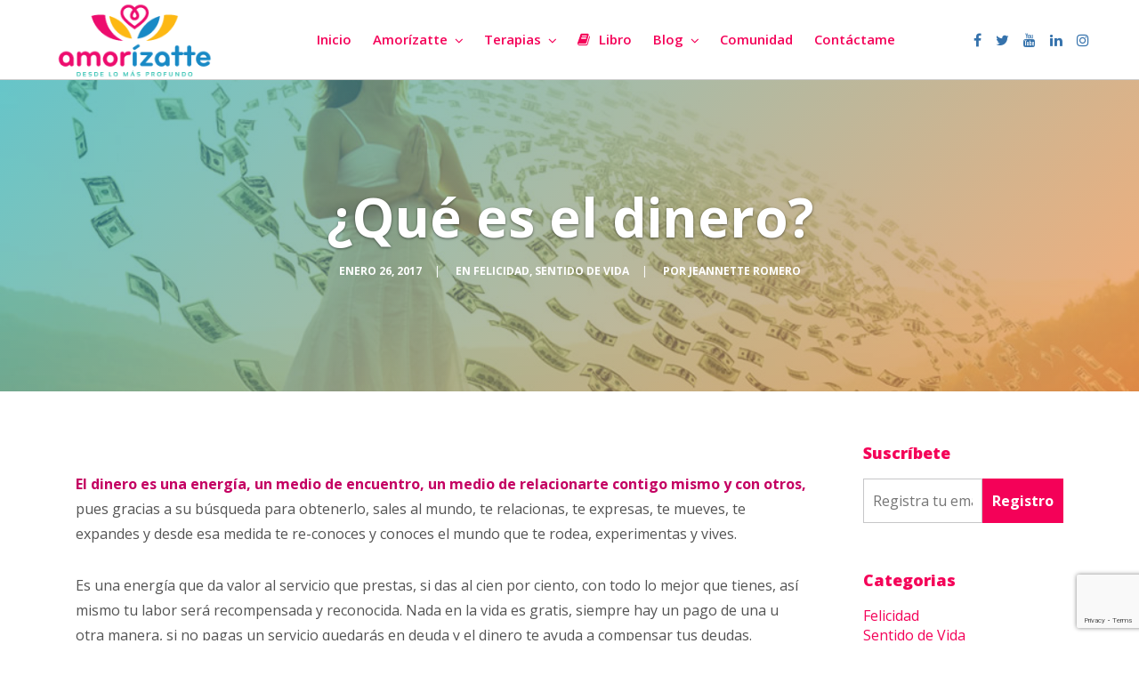

--- FILE ---
content_type: text/html; charset=UTF-8
request_url: https://www.amorizatte.com/que-es-el-dinero/
body_size: 15953
content:
<!DOCTYPE html>
<html lang="es"
 xmlns:fb="http://ogp.me/ns/fb#">
<head>
    <meta charset="UTF-8">
    <meta name="viewport" content="width=device-width, initial-scale=1.0">
    <link rel="profile" href="http://gmpg.org/xfn/11">
    <link rel="pingback" href="https://www.amorizatte.com/xmlrpc.php">

                            <script>
                            /* You can add more configuration options to webfontloader by previously defining the WebFontConfig with your options */
                            if ( typeof WebFontConfig === "undefined" ) {
                                WebFontConfig = new Object();
                            }
                            WebFontConfig['google'] = {families: ['Open+Sans:300,400,600,700,800,300italic,400italic,600italic,700italic,800italic']};

                            (function() {
                                var wf = document.createElement( 'script' );
                                wf.src = 'https://ajax.googleapis.com/ajax/libs/webfont/1.5.3/webfont.js';
                                wf.type = 'text/javascript';
                                wf.async = 'true';
                                var s = document.getElementsByTagName( 'script' )[0];
                                s.parentNode.insertBefore( wf, s );
                            })();
                        </script>
                        <meta name='robots' content='index, follow, max-image-preview:large, max-snippet:-1, max-video-preview:-1' />

	<!-- This site is optimized with the Yoast SEO plugin v19.1 - https://yoast.com/wordpress/plugins/seo/ -->
	<title>¿Qué es el dinero? - Amorizatte | Jeannette Romero</title>
	<link rel="canonical" href="https://www.amorizatte.com/que-es-el-dinero/" />
	<meta property="og:locale" content="es_ES" />
	<meta property="og:type" content="article" />
	<meta property="og:title" content="¿Qué es el dinero? - Amorizatte | Jeannette Romero" />
	<meta property="og:description" content="El dinero es una energía, un medio de encuentro, un medio de relacionarte contigo mismo y con otros, pues gracias a su búsqueda para obtenerlo, sales al mundo, te relacionas, te expresas, te mueves, te expandes y desde esa medida te re-conoces y conoces el mundo que te rodea, experimentas [&hellip;]" />
	<meta property="og:url" content="https://www.amorizatte.com/que-es-el-dinero/" />
	<meta property="og:site_name" content="Amorizatte | Jeannette Romero" />
	<meta property="article:published_time" content="2017-01-26T23:31:50+00:00" />
	<meta property="article:modified_time" content="2017-03-05T23:07:36+00:00" />
	<meta property="og:image" content="https://www.amorizatte.com/wp-content/uploads/2017/01/Money.jpg" />
	<meta property="og:image:width" content="1024" />
	<meta property="og:image:height" content="500" />
	<meta property="og:image:type" content="image/jpeg" />
	<meta name="twitter:card" content="summary" />
	<script type="application/ld+json" class="yoast-schema-graph">{"@context":"https://schema.org","@graph":[{"@type":"WebSite","@id":"https://www.amorizatte.com/#website","url":"https://www.amorizatte.com/","name":"Amorizatte | Jeannette Romero","description":"Amorizatte | Jeannette Romero","potentialAction":[{"@type":"SearchAction","target":{"@type":"EntryPoint","urlTemplate":"https://www.amorizatte.com/?s={search_term_string}"},"query-input":"required name=search_term_string"}],"inLanguage":"es"},{"@type":"ImageObject","inLanguage":"es","@id":"https://www.amorizatte.com/que-es-el-dinero/#primaryimage","url":"https://www.amorizatte.com/wp-content/uploads/2017/01/Money.jpg","contentUrl":"https://www.amorizatte.com/wp-content/uploads/2017/01/Money.jpg","width":1024,"height":500,"caption":"Abundancia"},{"@type":"WebPage","@id":"https://www.amorizatte.com/que-es-el-dinero/#webpage","url":"https://www.amorizatte.com/que-es-el-dinero/","name":"¿Qué es el dinero? - Amorizatte | Jeannette Romero","isPartOf":{"@id":"https://www.amorizatte.com/#website"},"primaryImageOfPage":{"@id":"https://www.amorizatte.com/que-es-el-dinero/#primaryimage"},"datePublished":"2017-01-26T23:31:50+00:00","dateModified":"2017-03-05T23:07:36+00:00","author":{"@id":"https://www.amorizatte.com/#/schema/person/fc09794d0cd57f9f60305323084eedfe"},"breadcrumb":{"@id":"https://www.amorizatte.com/que-es-el-dinero/#breadcrumb"},"inLanguage":"es","potentialAction":[{"@type":"ReadAction","target":["https://www.amorizatte.com/que-es-el-dinero/"]}]},{"@type":"BreadcrumbList","@id":"https://www.amorizatte.com/que-es-el-dinero/#breadcrumb","itemListElement":[{"@type":"ListItem","position":1,"name":"Portada","item":"https://www.amorizatte.com/"},{"@type":"ListItem","position":2,"name":"¿Qué es el dinero?"}]},{"@type":"Person","@id":"https://www.amorizatte.com/#/schema/person/fc09794d0cd57f9f60305323084eedfe","name":"Jeannette Romero","image":{"@type":"ImageObject","inLanguage":"es","@id":"https://www.amorizatte.com/#/schema/person/image/","url":"https://secure.gravatar.com/avatar/a0cc0128dec60387c375bfd4e0887dda?s=96&d=mm&r=g","contentUrl":"https://secure.gravatar.com/avatar/a0cc0128dec60387c375bfd4e0887dda?s=96&d=mm&r=g","caption":"Jeannette Romero"},"sameAs":["https://www.amorizatte.com/"],"url":"https://www.amorizatte.com/author/jeanrome/"}]}</script>
	<!-- / Yoast SEO plugin. -->


<link rel='dns-prefetch' href='//www.google.com' />
<link rel='dns-prefetch' href='//s.w.org' />
<link rel="alternate" type="application/rss+xml" title="Amorizatte | Jeannette Romero &raquo; Feed" href="https://www.amorizatte.com/feed/" />
<link rel="alternate" type="application/rss+xml" title="Amorizatte | Jeannette Romero &raquo; Feed de los comentarios" href="https://www.amorizatte.com/comments/feed/" />
<link rel="alternate" type="application/rss+xml" title="Amorizatte | Jeannette Romero &raquo; Comentario ¿Qué es el dinero? del feed" href="https://www.amorizatte.com/que-es-el-dinero/feed/" />
		<!-- This site uses the Google Analytics by MonsterInsights plugin v8.23.1 - Using Analytics tracking - https://www.monsterinsights.com/ -->
		<!-- Nota: MonsterInsights no está actualmente configurado en este sitio. El dueño del sitio necesita identificarse usando su cuenta de Google Analytics en el panel de ajustes de MonsterInsights. -->
					<!-- No tracking code set -->
				<!-- / Google Analytics by MonsterInsights -->
		<script type="text/javascript">
window._wpemojiSettings = {"baseUrl":"https:\/\/s.w.org\/images\/core\/emoji\/14.0.0\/72x72\/","ext":".png","svgUrl":"https:\/\/s.w.org\/images\/core\/emoji\/14.0.0\/svg\/","svgExt":".svg","source":{"concatemoji":"https:\/\/www.amorizatte.com\/wp-includes\/js\/wp-emoji-release.min.js?ver=6.0.11"}};
/*! This file is auto-generated */
!function(e,a,t){var n,r,o,i=a.createElement("canvas"),p=i.getContext&&i.getContext("2d");function s(e,t){var a=String.fromCharCode,e=(p.clearRect(0,0,i.width,i.height),p.fillText(a.apply(this,e),0,0),i.toDataURL());return p.clearRect(0,0,i.width,i.height),p.fillText(a.apply(this,t),0,0),e===i.toDataURL()}function c(e){var t=a.createElement("script");t.src=e,t.defer=t.type="text/javascript",a.getElementsByTagName("head")[0].appendChild(t)}for(o=Array("flag","emoji"),t.supports={everything:!0,everythingExceptFlag:!0},r=0;r<o.length;r++)t.supports[o[r]]=function(e){if(!p||!p.fillText)return!1;switch(p.textBaseline="top",p.font="600 32px Arial",e){case"flag":return s([127987,65039,8205,9895,65039],[127987,65039,8203,9895,65039])?!1:!s([55356,56826,55356,56819],[55356,56826,8203,55356,56819])&&!s([55356,57332,56128,56423,56128,56418,56128,56421,56128,56430,56128,56423,56128,56447],[55356,57332,8203,56128,56423,8203,56128,56418,8203,56128,56421,8203,56128,56430,8203,56128,56423,8203,56128,56447]);case"emoji":return!s([129777,127995,8205,129778,127999],[129777,127995,8203,129778,127999])}return!1}(o[r]),t.supports.everything=t.supports.everything&&t.supports[o[r]],"flag"!==o[r]&&(t.supports.everythingExceptFlag=t.supports.everythingExceptFlag&&t.supports[o[r]]);t.supports.everythingExceptFlag=t.supports.everythingExceptFlag&&!t.supports.flag,t.DOMReady=!1,t.readyCallback=function(){t.DOMReady=!0},t.supports.everything||(n=function(){t.readyCallback()},a.addEventListener?(a.addEventListener("DOMContentLoaded",n,!1),e.addEventListener("load",n,!1)):(e.attachEvent("onload",n),a.attachEvent("onreadystatechange",function(){"complete"===a.readyState&&t.readyCallback()})),(e=t.source||{}).concatemoji?c(e.concatemoji):e.wpemoji&&e.twemoji&&(c(e.twemoji),c(e.wpemoji)))}(window,document,window._wpemojiSettings);
</script>
<style type="text/css">
img.wp-smiley,
img.emoji {
	display: inline !important;
	border: none !important;
	box-shadow: none !important;
	height: 1em !important;
	width: 1em !important;
	margin: 0 0.07em !important;
	vertical-align: -0.1em !important;
	background: none !important;
	padding: 0 !important;
}
</style>
	<link rel='stylesheet' id='wp-block-library-css'  href='https://www.amorizatte.com/wp-includes/css/dist/block-library/style.min.css?ver=6.0.11' type='text/css' media='all' />
<style id='global-styles-inline-css' type='text/css'>
body{--wp--preset--color--black: #000000;--wp--preset--color--cyan-bluish-gray: #abb8c3;--wp--preset--color--white: #ffffff;--wp--preset--color--pale-pink: #f78da7;--wp--preset--color--vivid-red: #cf2e2e;--wp--preset--color--luminous-vivid-orange: #ff6900;--wp--preset--color--luminous-vivid-amber: #fcb900;--wp--preset--color--light-green-cyan: #7bdcb5;--wp--preset--color--vivid-green-cyan: #00d084;--wp--preset--color--pale-cyan-blue: #8ed1fc;--wp--preset--color--vivid-cyan-blue: #0693e3;--wp--preset--color--vivid-purple: #9b51e0;--wp--preset--gradient--vivid-cyan-blue-to-vivid-purple: linear-gradient(135deg,rgba(6,147,227,1) 0%,rgb(155,81,224) 100%);--wp--preset--gradient--light-green-cyan-to-vivid-green-cyan: linear-gradient(135deg,rgb(122,220,180) 0%,rgb(0,208,130) 100%);--wp--preset--gradient--luminous-vivid-amber-to-luminous-vivid-orange: linear-gradient(135deg,rgba(252,185,0,1) 0%,rgba(255,105,0,1) 100%);--wp--preset--gradient--luminous-vivid-orange-to-vivid-red: linear-gradient(135deg,rgba(255,105,0,1) 0%,rgb(207,46,46) 100%);--wp--preset--gradient--very-light-gray-to-cyan-bluish-gray: linear-gradient(135deg,rgb(238,238,238) 0%,rgb(169,184,195) 100%);--wp--preset--gradient--cool-to-warm-spectrum: linear-gradient(135deg,rgb(74,234,220) 0%,rgb(151,120,209) 20%,rgb(207,42,186) 40%,rgb(238,44,130) 60%,rgb(251,105,98) 80%,rgb(254,248,76) 100%);--wp--preset--gradient--blush-light-purple: linear-gradient(135deg,rgb(255,206,236) 0%,rgb(152,150,240) 100%);--wp--preset--gradient--blush-bordeaux: linear-gradient(135deg,rgb(254,205,165) 0%,rgb(254,45,45) 50%,rgb(107,0,62) 100%);--wp--preset--gradient--luminous-dusk: linear-gradient(135deg,rgb(255,203,112) 0%,rgb(199,81,192) 50%,rgb(65,88,208) 100%);--wp--preset--gradient--pale-ocean: linear-gradient(135deg,rgb(255,245,203) 0%,rgb(182,227,212) 50%,rgb(51,167,181) 100%);--wp--preset--gradient--electric-grass: linear-gradient(135deg,rgb(202,248,128) 0%,rgb(113,206,126) 100%);--wp--preset--gradient--midnight: linear-gradient(135deg,rgb(2,3,129) 0%,rgb(40,116,252) 100%);--wp--preset--duotone--dark-grayscale: url('#wp-duotone-dark-grayscale');--wp--preset--duotone--grayscale: url('#wp-duotone-grayscale');--wp--preset--duotone--purple-yellow: url('#wp-duotone-purple-yellow');--wp--preset--duotone--blue-red: url('#wp-duotone-blue-red');--wp--preset--duotone--midnight: url('#wp-duotone-midnight');--wp--preset--duotone--magenta-yellow: url('#wp-duotone-magenta-yellow');--wp--preset--duotone--purple-green: url('#wp-duotone-purple-green');--wp--preset--duotone--blue-orange: url('#wp-duotone-blue-orange');--wp--preset--font-size--small: 13px;--wp--preset--font-size--medium: 20px;--wp--preset--font-size--large: 36px;--wp--preset--font-size--x-large: 42px;}.has-black-color{color: var(--wp--preset--color--black) !important;}.has-cyan-bluish-gray-color{color: var(--wp--preset--color--cyan-bluish-gray) !important;}.has-white-color{color: var(--wp--preset--color--white) !important;}.has-pale-pink-color{color: var(--wp--preset--color--pale-pink) !important;}.has-vivid-red-color{color: var(--wp--preset--color--vivid-red) !important;}.has-luminous-vivid-orange-color{color: var(--wp--preset--color--luminous-vivid-orange) !important;}.has-luminous-vivid-amber-color{color: var(--wp--preset--color--luminous-vivid-amber) !important;}.has-light-green-cyan-color{color: var(--wp--preset--color--light-green-cyan) !important;}.has-vivid-green-cyan-color{color: var(--wp--preset--color--vivid-green-cyan) !important;}.has-pale-cyan-blue-color{color: var(--wp--preset--color--pale-cyan-blue) !important;}.has-vivid-cyan-blue-color{color: var(--wp--preset--color--vivid-cyan-blue) !important;}.has-vivid-purple-color{color: var(--wp--preset--color--vivid-purple) !important;}.has-black-background-color{background-color: var(--wp--preset--color--black) !important;}.has-cyan-bluish-gray-background-color{background-color: var(--wp--preset--color--cyan-bluish-gray) !important;}.has-white-background-color{background-color: var(--wp--preset--color--white) !important;}.has-pale-pink-background-color{background-color: var(--wp--preset--color--pale-pink) !important;}.has-vivid-red-background-color{background-color: var(--wp--preset--color--vivid-red) !important;}.has-luminous-vivid-orange-background-color{background-color: var(--wp--preset--color--luminous-vivid-orange) !important;}.has-luminous-vivid-amber-background-color{background-color: var(--wp--preset--color--luminous-vivid-amber) !important;}.has-light-green-cyan-background-color{background-color: var(--wp--preset--color--light-green-cyan) !important;}.has-vivid-green-cyan-background-color{background-color: var(--wp--preset--color--vivid-green-cyan) !important;}.has-pale-cyan-blue-background-color{background-color: var(--wp--preset--color--pale-cyan-blue) !important;}.has-vivid-cyan-blue-background-color{background-color: var(--wp--preset--color--vivid-cyan-blue) !important;}.has-vivid-purple-background-color{background-color: var(--wp--preset--color--vivid-purple) !important;}.has-black-border-color{border-color: var(--wp--preset--color--black) !important;}.has-cyan-bluish-gray-border-color{border-color: var(--wp--preset--color--cyan-bluish-gray) !important;}.has-white-border-color{border-color: var(--wp--preset--color--white) !important;}.has-pale-pink-border-color{border-color: var(--wp--preset--color--pale-pink) !important;}.has-vivid-red-border-color{border-color: var(--wp--preset--color--vivid-red) !important;}.has-luminous-vivid-orange-border-color{border-color: var(--wp--preset--color--luminous-vivid-orange) !important;}.has-luminous-vivid-amber-border-color{border-color: var(--wp--preset--color--luminous-vivid-amber) !important;}.has-light-green-cyan-border-color{border-color: var(--wp--preset--color--light-green-cyan) !important;}.has-vivid-green-cyan-border-color{border-color: var(--wp--preset--color--vivid-green-cyan) !important;}.has-pale-cyan-blue-border-color{border-color: var(--wp--preset--color--pale-cyan-blue) !important;}.has-vivid-cyan-blue-border-color{border-color: var(--wp--preset--color--vivid-cyan-blue) !important;}.has-vivid-purple-border-color{border-color: var(--wp--preset--color--vivid-purple) !important;}.has-vivid-cyan-blue-to-vivid-purple-gradient-background{background: var(--wp--preset--gradient--vivid-cyan-blue-to-vivid-purple) !important;}.has-light-green-cyan-to-vivid-green-cyan-gradient-background{background: var(--wp--preset--gradient--light-green-cyan-to-vivid-green-cyan) !important;}.has-luminous-vivid-amber-to-luminous-vivid-orange-gradient-background{background: var(--wp--preset--gradient--luminous-vivid-amber-to-luminous-vivid-orange) !important;}.has-luminous-vivid-orange-to-vivid-red-gradient-background{background: var(--wp--preset--gradient--luminous-vivid-orange-to-vivid-red) !important;}.has-very-light-gray-to-cyan-bluish-gray-gradient-background{background: var(--wp--preset--gradient--very-light-gray-to-cyan-bluish-gray) !important;}.has-cool-to-warm-spectrum-gradient-background{background: var(--wp--preset--gradient--cool-to-warm-spectrum) !important;}.has-blush-light-purple-gradient-background{background: var(--wp--preset--gradient--blush-light-purple) !important;}.has-blush-bordeaux-gradient-background{background: var(--wp--preset--gradient--blush-bordeaux) !important;}.has-luminous-dusk-gradient-background{background: var(--wp--preset--gradient--luminous-dusk) !important;}.has-pale-ocean-gradient-background{background: var(--wp--preset--gradient--pale-ocean) !important;}.has-electric-grass-gradient-background{background: var(--wp--preset--gradient--electric-grass) !important;}.has-midnight-gradient-background{background: var(--wp--preset--gradient--midnight) !important;}.has-small-font-size{font-size: var(--wp--preset--font-size--small) !important;}.has-medium-font-size{font-size: var(--wp--preset--font-size--medium) !important;}.has-large-font-size{font-size: var(--wp--preset--font-size--large) !important;}.has-x-large-font-size{font-size: var(--wp--preset--font-size--x-large) !important;}
</style>
<link rel='stylesheet' id='contact-form-7-css'  href='https://www.amorizatte.com/wp-content/plugins/contact-form-7/includes/css/styles.css?ver=5.5.6.1' type='text/css' media='all' />
<link rel='stylesheet' id='rs-plugin-settings-css'  href='https://www.amorizatte.com/wp-content/plugins/revslider/public/assets/css/settings.css?ver=5.3.1.5' type='text/css' media='all' />
<style id='rs-plugin-settings-inline-css' type='text/css'>
#rs-demo-id {}
</style>
<link rel='stylesheet' id='levelup-style-css'  href='https://www.amorizatte.com/wp-content/themes/levelup/style.css?ver=6.0.11' type='text/css' media='all' />
<link rel='stylesheet' id='isotope-css-css'  href='https://www.amorizatte.com/wp-content/plugins/js_composer/assets/css/lib/isotope.min.css?ver=5.0.1' type='text/css' media='all' />
<link rel='stylesheet' id='levelup_style-css'  href='https://www.amorizatte.com/wp-content/themes/levelup-child/style.css?ver=1.0.0' type='text/css' media='all' />
<link rel='stylesheet' id='levelup_main-css'  href='https://www.amorizatte.com/wp-content/themes/levelup/assets/css/style.css?ver=1.0.0' type='text/css' media='all' />
<style id='levelup_main-inline-css' type='text/css'>
            #header-menu.slidedown-layout,
            #header-menu.fixed-layout,
            #header-menu.static-layout,
            #header-menu.fixed-layout .container,
            #header-menu.static-layout .container
            {
                height: 90px;
            }

            @media only screen and (min-width: 992px){
                body.admin-bar #header-search {
                    top: 32px
                }
                                #header,
                #header-menu {
                    top: auto;
                }
                #header #logo,
                #header .menu-right-side {
                    height: 90px;
                    top: 0;
                }

                
                
            }

                                    #header:not(.with-columns) #logo .logo-holder,            #header:not(.with-columns) .menu-right-side .side-icon {
                top: 50%;
                -webkit-transform: translateY(-50%);
                -moz-transform: translateY(-50%);
                -o-transform: translateY(-50%);
                -ms-transform: translateY(-50%);
                transform: translateY(-50%);
            }

                        
            
                            #header_spacer {
                    height: 90px;
                }
                                                
                        .rdy-menu > li {
                height: 90px;
            }
            .rdy-menu > li > a,
            .rdy-menu > li > .title {
                line-height: 90px !important;
            }
            
            
            
                        .site-footer .footer-wrapper {
border-top: 1px !important; 
border-color: #c6e7dc !important;
border-style: solid !important;
}

.wpcf7-form-control-wrap input {
border-radius: 3px !important;
}

.wpcf7-submit {
background-color:  #f40158 !important;  
border-radius: 3px !important;
}

.post-share-buttons a {
color: #3572ac !important;
} 

.post-share-buttons a:after {
 background-color:  #f40158 !important;     
}


.rdy-portfolio-container.type-height .grid-item .figcaption {
    padding: 20px;
}


@media screen and (max-width: 767px) { 
.responsive-h4 {
    font-size: 35px !important;
}

.rdy-portfolio-container .figcaption h2 {
font-size: 20px !important; 
line-height: 21px !important;

}
}            
            
            
        
</style>
<link rel='stylesheet' id='levelup_font_sym-css'  href='https://www.amorizatte.com/wp-content/themes/levelup/assets/fonts/g79/styles.css?ver=1.0.0' type='text/css' media='all' />
<link rel='stylesheet' id='levelup_animated-css'  href='https://www.amorizatte.com/wp-content/themes/levelup/assets/vendor/animate.css?ver=1.0.0' type='text/css' media='all' />
<link rel='stylesheet' id='font-awesome-css'  href='https://www.amorizatte.com/wp-content/plugins/js_composer/assets/lib/bower/font-awesome/css/font-awesome.min.css?ver=5.0.1' type='text/css' media='all' />
<link rel='stylesheet' id='owl-carousel-css'  href='https://www.amorizatte.com/wp-content/themes/levelup/assets/vendor/owl-carousel/assets/owl.carousel.css?ver=1.0.0' type='text/css' media='all' />
<link rel='stylesheet' id='levelup_custom-css'  href='https://www.amorizatte.com/wp-content/uploads/wp-less/levelup/assets/css/custom-22c8331dac.css?ver=1.0.0' type='text/css' media='all' />
<script type='text/javascript' src='https://www.amorizatte.com/wp-includes/js/jquery/jquery.min.js?ver=3.6.0' id='jquery-core-js'></script>
<script type='text/javascript' src='https://www.amorizatte.com/wp-includes/js/jquery/jquery-migrate.min.js?ver=3.3.2' id='jquery-migrate-js'></script>
<script type='text/javascript' src='https://www.amorizatte.com/wp-content/plugins/revslider/public/assets/js/jquery.themepunch.tools.min.js?ver=5.3.1.5' id='tp-tools-js'></script>
<script type='text/javascript' src='https://www.amorizatte.com/wp-content/plugins/revslider/public/assets/js/jquery.themepunch.revolution.min.js?ver=5.3.1.5' id='revmin-js'></script>
<link rel="https://api.w.org/" href="https://www.amorizatte.com/wp-json/" /><link rel="alternate" type="application/json" href="https://www.amorizatte.com/wp-json/wp/v2/posts/150" /><link rel="EditURI" type="application/rsd+xml" title="RSD" href="https://www.amorizatte.com/xmlrpc.php?rsd" />
<link rel="wlwmanifest" type="application/wlwmanifest+xml" href="https://www.amorizatte.com/wp-includes/wlwmanifest.xml" /> 
<meta name="generator" content="WordPress 6.0.11" />
<link rel='shortlink' href='https://www.amorizatte.com/?p=150' />
<link rel="alternate" type="application/json+oembed" href="https://www.amorizatte.com/wp-json/oembed/1.0/embed?url=https%3A%2F%2Fwww.amorizatte.com%2Fque-es-el-dinero%2F" />
<link rel="alternate" type="text/xml+oembed" href="https://www.amorizatte.com/wp-json/oembed/1.0/embed?url=https%3A%2F%2Fwww.amorizatte.com%2Fque-es-el-dinero%2F&#038;format=xml" />
<meta property="fb:app_id" content="200093813807832"/>        <!--[if IE]>
        <script src="https://www.amorizatte.com/wp-content/themes/levelup/assets/vendor/html5shiv.min.js"></script>
        <![endif]-->
        <meta name="generator" content="Powered by Visual Composer - drag and drop page builder for WordPress."/>
<!--[if lte IE 9]><link rel="stylesheet" type="text/css" href="https://www.amorizatte.com/wp-content/plugins/js_composer/assets/css/vc_lte_ie9.min.css" media="screen"><![endif]--><meta name="generator" content="Powered by Slider Revolution 5.3.1.5 - responsive, Mobile-Friendly Slider Plugin for WordPress with comfortable drag and drop interface." />
<link rel="icon" href="https://www.amorizatte.com/wp-content/uploads/2017/01/favicon.png" sizes="32x32" />
<link rel="icon" href="https://www.amorizatte.com/wp-content/uploads/2017/01/favicon.png" sizes="192x192" />
<link rel="apple-touch-icon" href="https://www.amorizatte.com/wp-content/uploads/2017/01/favicon.png" />
<meta name="msapplication-TileImage" content="https://www.amorizatte.com/wp-content/uploads/2017/01/favicon.png" />
<style type="text/css" title="dynamic-css" class="options-output">.wpb_text_column .dropcap{padding-top:0;padding-right:0;padding-bottom:0;padding-left:0;}</style><noscript><style type="text/css"> .wpb_animate_when_almost_visible { opacity: 1; }</style></noscript></head>

<body class="post-template-default single single-post postid-150 single-format-standard with-sidebar wpb-js-composer js-comp-ver-5.0.1 vc_responsive">
<div class="body-wrapper">
    <span id="totop"></span>

    




	<header id="header" class="bg-white fixed-layout" data-fixed-menu="1">
					            <a href="https://www.amorizatte.com/" id="logo" class="zlogo main-logo with-mobile-logo">
                <div class="logo-holder">
                    <img class="starting-logo dark-version preload-me" alt="Amorizatte | Jeannette Romero" src="https://www.amorizatte.com/wp-content/uploads/2018/02/amorizatte_colombia_jeannette_romero.png" srcset="https://www.amorizatte.com/wp-content/uploads/2018/02/amorizatte_colombia_jeannette_romero.png 1x"  /><img class="starting-logo light-version preload-me" alt="Amorizatte | Jeannette Romero" src="https://www.amorizatte.com/wp-content/uploads/2018/02/amorizatte_colombia_jeannette_romero_blanco.png" srcset="https://www.amorizatte.com/wp-content/uploads/2018/02/amorizatte_colombia_jeannette_romero_blanco.png 1x"  /><img class="mobile-logo preload-me" alt="Amorizatte | Jeannette Romero" src="https://www.amorizatte.com/wp-content/uploads/2018/02/amorizatte_colombia_jeannette_romero.png" srcset="https://www.amorizatte.com/wp-content/uploads/2018/02/amorizatte_colombia_jeannette_romero.png 1x"  />                </div>
            </a>
            
			<div class="menu-right-side animate">
				<div id="hamburger-icon" class="hamburger-icon side-icon with-text">
					<div class="side-icon-holder">
						<div id="menu-toggle">
															<div class="icon">
									<svg version="1.1" id="svg_menu" xmlns="http://www.w3.org/2000/svg" xmlns:xlink="http://www.w3.org/1999/xlink" x="0px" y="0px"
									     width="36.031px" height="9px" viewBox="-0.633 -0.158 36.031 9" enable-background="new -0.633 -0.158 36.031 9"
									     xml:space="preserve">
<g>
	<path d="M3.126,8.72L0.988,1.755H0.934C1.01,3.172,1.049,4.117,1.049,4.591V8.72h-1.682v-8.878h2.563l2.102,6.789h0.036
        l2.229-6.789H8.86V8.72H7.104V4.518c0-0.199,0.003-0.427,0.009-0.687c0.006-0.259,0.033-0.947,0.082-2.064H7.14L4.851,8.72H3.126z"
	/>
	<path d="M16.207,8.72h-5.114v-8.878h5.114v1.542h-3.23v1.95h3.005v1.542h-3.005v2.29h3.23V8.72z"/>
	<path d="M25.936,8.72h-2.393l-3.862-6.716h-0.055c0.077,1.186,0.115,2.032,0.115,2.538V8.72h-1.683v-8.878h2.375l3.856,6.649h0.042
        c-0.062-1.153-0.091-1.969-0.091-2.447v-4.203h1.694V8.72z"/>
	<path d="M35.398-0.158v5.745c0,0.655-0.147,1.23-0.44,1.725c-0.294,0.493-0.718,0.872-1.273,1.136
        c-0.555,0.263-1.211,0.395-1.967,0.395c-1.143,0-2.028-0.293-2.66-0.878c-0.63-0.586-0.948-1.385-0.948-2.401v-5.721h1.878v5.436
        c0,0.683,0.138,1.186,0.412,1.505s0.73,0.48,1.367,0.48c0.615,0,1.062-0.161,1.339-0.483s0.416-0.827,0.416-1.516v-5.422H35.398z"
	/>
</g>
</svg>
								</div>
														<ul>
								<li></li>
								<li></li>
								<li></li>
							</ul>
						</div>
					</div>
				</div>
																					<div class="side-icon social-icons"><div class="top-bar-social animation brand-hover"><a href="https://www.facebook.com/amorizatte/" target="_blank" class="social_media social_media_facebook"><i class="fa fa-facebook"></i></a><a href="https://twitter.com/amorizatte" target="_blank" class="social_media social_media_twitter"><i class="fa fa-twitter"></i></a><a href="https://www.youtube.com/channel/UCqAJR-UpEjhxXRUrtNELowA" target="_blank" class="social_media social_media_youtube"><i class="fa fa-youtube"></i></a><a href="https://www.linkedin.com/in/jeannette-romero-vel%C3%A1squez-a080aa66/" target="_blank" class="social_media social_media_linkedin"><i class="fa fa-linkedin"></i></a><a href="https://www.instagram.com/amorizatte/" target="_blank" class="social_media social_media_instagram"><i class="fa fa-instagram"></i></a></div></div>			</div>
				</header>

	<header id="header-search">
		<div class="widget widget_search"><form method="get" class="search-form" action="https://www.amorizatte.com/">
    <label class="screen-reader-text">Buscar:</label>
    <input type="search" class="search-field" placeholder="Search&hellip;" value="" name="s">
    <input type="submit" class="search-submit" value="Search">
</form></div>		<div class="close_btn">
			<div class="side-icon-holder search-close-icon">
				<ul>
					<li></li>
					<li></li>
					<li></li>
				</ul>
			</div>
		</div>
	</header>

	<header id="header-menu" class="menu-opened fixed-layout with-background align-center menu-items-underline is_fullwidth show_bottomline" data-fixed-menu="1">
		<div id="header-bg">
							<div id="main-menu">

					
						<div class="main-menu-container col-md-12 col-td">
							<div class="col-table">

								<div class="col-td logo-container">            <a href="https://www.amorizatte.com/" class="zlogo main-logo with-mobile-logo">
                <div class="logo-holder">
                    <img class="starting-logo dark-version preload-me" alt="Amorizatte | Jeannette Romero" src="https://www.amorizatte.com/wp-content/uploads/2018/02/amorizatte_colombia_jeannette_romero.png" srcset="https://www.amorizatte.com/wp-content/uploads/2018/02/amorizatte_colombia_jeannette_romero.png 1x"  /><img class="starting-logo light-version preload-me" alt="Amorizatte | Jeannette Romero" src="https://www.amorizatte.com/wp-content/uploads/2018/02/amorizatte_colombia_jeannette_romero_blanco.png" srcset="https://www.amorizatte.com/wp-content/uploads/2018/02/amorizatte_colombia_jeannette_romero_blanco.png 1x"  /><img class="mobile-logo preload-me" alt="Amorizatte | Jeannette Romero" src="https://www.amorizatte.com/wp-content/uploads/2018/02/amorizatte_colombia_jeannette_romero.png" srcset="https://www.amorizatte.com/wp-content/uploads/2018/02/amorizatte_colombia_jeannette_romero.png 1x"  />                </div>
            </a>
            </div>
								
									<ul id="menu-inicio" class="sf-menu rdy-menu col-td"><li id="nav-menu-item-847" class="menu-item menu-item-type-post_type menu-item-object-page menu-item-home menu-depth-0 "><a href="https://www.amorizatte.com/" class=""><span>Inicio</span></a></li>
<li id="nav-menu-item-520" class="menu-item menu-item-type-custom menu-item-object-custom menu-item-has-children menu-depth-0  has_sub"><a href="#" class=""><span>Amorízatte<em class="fa-sub-indicator"><i class="fa fa-angle-down"></i></em></span></a>
<ul class="sub-menu" style="">
	<li id="nav-menu-item-391" class="menu-item menu-item-type-post_type menu-item-object-page menu-depth-1 "><a href="https://www.amorizatte.com/terapias-bogota/" class=""><span>Nuestro Propósito</span></a></li>
	<li id="nav-menu-item-35" class="menu-item menu-item-type-post_type menu-item-object-page menu-depth-1 "><a href="https://www.amorizatte.com/experiencias/" class=""><span>Experiencias</span></a></li>
	<li id="nav-menu-item-665" class="menu-item menu-item-type-post_type menu-item-object-page menu-depth-1 "><a href="https://www.amorizatte.com/jeannette-romero-terapeuta-bogota/" class=""><span>Conoce a Jeannette</span></a></li>
</ul>
</li>
<li id="nav-menu-item-36" class="menu-item menu-item-type-post_type menu-item-object-page menu-item-has-children menu-depth-0  has_sub"><a href="https://www.amorizatte.com/terapias/" class=""><span>Terapias<em class="fa-sub-indicator"><i class="fa fa-angle-down"></i></em></span></a>
<ul class="sub-menu" style="">
	<li id="nav-menu-item-271" class="menu-item menu-item-type-post_type menu-item-object-rdy_portfolio menu-depth-1 "><a href="https://www.amorizatte.com/terapias/liberando-mi-potencial/" class=""><span>Liberando mi Potencial</span></a></li>
	<li id="nav-menu-item-495" class="menu-item menu-item-type-post_type menu-item-object-rdy_portfolio menu-depth-1 "><a href="https://www.amorizatte.com/terapias/terapias-adios-estres/" class=""><span>Adiós estrés</span></a></li>
	<li id="nav-menu-item-496" class="menu-item menu-item-type-post_type menu-item-object-rdy_portfolio menu-depth-1 "><a href="https://www.amorizatte.com/terapias/sintonizo-mi-abundancia/" class=""><span>Sintonizo mi Abundancia</span></a></li>
	<li id="nav-menu-item-504" class="menu-item menu-item-type-post_type menu-item-object-rdy_portfolio menu-depth-1 "><a href="https://www.amorizatte.com/terapias/reprogramando-mis-emociones/" class=""><span>Reprogramando mis emociones</span></a></li>
	<li id="nav-menu-item-528" class="menu-item menu-item-type-post_type menu-item-object-rdy_portfolio menu-depth-1 "><a href="https://www.amorizatte.com/terapias/reprogramando-mi-subconsciente/" class=""><span>Reprogramando mi Subconsciente</span></a></li>
</ul>
</li>
<li id="nav-menu-item-822" class="menu-item menu-item-type-post_type menu-item-object-page menu-depth-0 "><a href="https://www.amorizatte.com/libro-ya-no-busques-jeannette/" class=""><i class="menu_icon fa fa-book"></i><span>Libro</span></a></li>
<li id="nav-menu-item-190" class="menu-item menu-item-type-post_type menu-item-object-page menu-item-has-children menu-depth-0  has_sub"><a href="https://www.amorizatte.com/blog-de-felicidad/" class=""><span>Blog<em class="fa-sub-indicator"><i class="fa fa-angle-down"></i></em></span></a>
<ul class="sub-menu" style="">
	<li id="nav-menu-item-1218" class="menu-item menu-item-type-taxonomy menu-item-object-category menu-depth-1 "><a href="https://www.amorizatte.com/category/reflexion-empoderadora/" class=""><span>Reflexiones Empoderadoras</span></a></li>
	<li id="nav-menu-item-579" class="menu-item menu-item-type-taxonomy menu-item-object-category current-post-ancestor current-menu-parent current-post-parent menu-depth-1 "><a href="https://www.amorizatte.com/category/sentido-de-vida/" class=""><span>Sentido de Vida</span></a></li>
	<li id="nav-menu-item-583" class="menu-item menu-item-type-taxonomy menu-item-object-category menu-depth-1 "><a href="https://www.amorizatte.com/category/bienestar/" class=""><span>Bienestar</span></a></li>
	<li id="nav-menu-item-581" class="menu-item menu-item-type-taxonomy menu-item-object-category current-post-ancestor current-menu-parent current-post-parent menu-depth-1 "><a href="https://www.amorizatte.com/category/felicidad/" class=""><span>Felicidad</span></a></li>
	<li id="nav-menu-item-582" class="menu-item menu-item-type-taxonomy menu-item-object-category menu-depth-1 "><a href="https://www.amorizatte.com/category/buenas-relaciones/" class=""><span>Buenas-Relaciones</span></a></li>
	<li id="nav-menu-item-580" class="menu-item menu-item-type-taxonomy menu-item-object-category menu-depth-1 "><a href="https://www.amorizatte.com/category/autoestima/" class=""><span>Autoestima</span></a></li>
</ul>
</li>
<li id="nav-menu-item-309" class="menu-item menu-item-type-post_type menu-item-object-page menu-depth-0 "><a href="https://www.amorizatte.com/comunidad/" class=""><span>Comunidad</span></a></li>
<li id="nav-menu-item-37" class="menu-item menu-item-type-post_type menu-item-object-page menu-depth-0 "><a href="https://www.amorizatte.com/contactame/" class=""><span>Contáctame</span></a></li>
</ul>
								
							</div>
						</div>

						
						

					
				</div>
						</div>
	</header>

	<div id="mobile-menu" class="align-center  fixed-width" data-menu-items-cascade="1">
				<div class="container">
			<div class="row">
				<div class="col-sm-12">
					<div class="wrapper">
					<ul id="menu-mobile" class="menu-mobile"><li id="mnav-menu-item-847" class="menu-item menu-item-type-post_type menu-item-object-page menu-item-home open-item  narrow"><a href="https://www.amorizatte.com/" class=""><span>Inicio</span></a></li>
<li id="mnav-menu-item-520" class="menu-item menu-item-type-custom menu-item-object-custom menu-item-has-children open-item  has_sub narrow"><a href="#" class=""><span>Amorízatte</span></a>
<ul class="sub-menu">
	<li id="mnav-menu-item-391" class="menu-item menu-item-type-post_type menu-item-object-page open-item "><a href="https://www.amorizatte.com/terapias-bogota/" class=""><span>Nuestro Propósito</span></a></li>
	<li id="mnav-menu-item-35" class="menu-item menu-item-type-post_type menu-item-object-page open-item "><a href="https://www.amorizatte.com/experiencias/" class=""><span>Experiencias</span></a></li>
	<li id="mnav-menu-item-665" class="menu-item menu-item-type-post_type menu-item-object-page open-item "><a href="https://www.amorizatte.com/jeannette-romero-terapeuta-bogota/" class=""><span>Conoce a Jeannette</span></a></li>
</ul>
</li>
<li id="mnav-menu-item-36" class="menu-item menu-item-type-post_type menu-item-object-page menu-item-has-children open-item  has_sub narrow"><a href="https://www.amorizatte.com/terapias/" class=""><span>Terapias</span></a>
<ul class="sub-menu">
	<li id="mnav-menu-item-271" class="menu-item menu-item-type-post_type menu-item-object-rdy_portfolio open-item "><a href="https://www.amorizatte.com/terapias/liberando-mi-potencial/" class=""><span>Liberando mi Potencial</span></a></li>
	<li id="mnav-menu-item-495" class="menu-item menu-item-type-post_type menu-item-object-rdy_portfolio open-item "><a href="https://www.amorizatte.com/terapias/terapias-adios-estres/" class=""><span>Adiós estrés</span></a></li>
	<li id="mnav-menu-item-496" class="menu-item menu-item-type-post_type menu-item-object-rdy_portfolio open-item "><a href="https://www.amorizatte.com/terapias/sintonizo-mi-abundancia/" class=""><span>Sintonizo mi Abundancia</span></a></li>
	<li id="mnav-menu-item-504" class="menu-item menu-item-type-post_type menu-item-object-rdy_portfolio open-item "><a href="https://www.amorizatte.com/terapias/reprogramando-mis-emociones/" class=""><span>Reprogramando mis emociones</span></a></li>
	<li id="mnav-menu-item-528" class="menu-item menu-item-type-post_type menu-item-object-rdy_portfolio open-item "><a href="https://www.amorizatte.com/terapias/reprogramando-mi-subconsciente/" class=""><span>Reprogramando mi Subconsciente</span></a></li>
</ul>
</li>
<li id="mnav-menu-item-822" class="menu-item menu-item-type-post_type menu-item-object-page open-item  narrow"><a href="https://www.amorizatte.com/libro-ya-no-busques-jeannette/" class=""><span>Libro</span></a></li>
<li id="mnav-menu-item-190" class="menu-item menu-item-type-post_type menu-item-object-page menu-item-has-children open-item  has_sub narrow"><a href="https://www.amorizatte.com/blog-de-felicidad/" class=" title "><span>Blog</span></a>
<ul class="sub-menu">
	<li id="mnav-menu-item-1218" class="menu-item menu-item-type-taxonomy menu-item-object-category open-item "><a href="https://www.amorizatte.com/category/reflexion-empoderadora/" class=""><span>Reflexiones Empoderadoras</span></a></li>
	<li id="mnav-menu-item-579" class="menu-item menu-item-type-taxonomy menu-item-object-category current-post-ancestor current-menu-parent current-post-parent open-item "><a href="https://www.amorizatte.com/category/sentido-de-vida/" class=""><span>Sentido de Vida</span></a></li>
	<li id="mnav-menu-item-583" class="menu-item menu-item-type-taxonomy menu-item-object-category open-item "><a href="https://www.amorizatte.com/category/bienestar/" class=""><span>Bienestar</span></a></li>
	<li id="mnav-menu-item-581" class="menu-item menu-item-type-taxonomy menu-item-object-category current-post-ancestor current-menu-parent current-post-parent open-item "><a href="https://www.amorizatte.com/category/felicidad/" class=""><span>Felicidad</span></a></li>
	<li id="mnav-menu-item-582" class="menu-item menu-item-type-taxonomy menu-item-object-category open-item "><a href="https://www.amorizatte.com/category/buenas-relaciones/" class=""><span>Buenas-Relaciones</span></a></li>
	<li id="mnav-menu-item-580" class="menu-item menu-item-type-taxonomy menu-item-object-category open-item "><a href="https://www.amorizatte.com/category/autoestima/" class=""><span>Autoestima</span></a></li>
</ul>
</li>
<li id="mnav-menu-item-309" class="menu-item menu-item-type-post_type menu-item-object-page open-item  narrow"><a href="https://www.amorizatte.com/comunidad/" class=""><span>Comunidad</span></a></li>
<li id="mnav-menu-item-37" class="menu-item menu-item-type-post_type menu-item-object-page open-item  narrow"><a href="https://www.amorizatte.com/contactame/" class=""><span>Contáctame</span></a></li>
</ul>					<div class="mobile_menu_side">
															</div>
					</div>
				</div>
			</div>
		</div>
	</div>

    <div id="page" class="hfeed site">

        <div id="content" class="site-content">

            <div id="header_spacer"></div><header id="fancy-header" class="fancy-header ht-overlay fh-va-middle fh-a-center" style="min-height: 350px" >
                
				<div class="container">
					<div class="row">
					<div class="ft-wrap col-xs-12">
						<div class="col-table" style="height: 350px;"><div class="col-td hgroup"><div class="scroll-animation"  data-down="1" data-opacity="1"><h1 style="color: #ffffff;" class="fancy-title  responsive-h4"><span class="hilight shadow1" >¿Qué es el dinero?</span></h1><div class="meta-info" style="color: #ffffff;"><span class="posted-on"><time class="entry-date published" datetime="2017-01-26T23:31:50-05:00">enero 26, 2017</time><time class="updated" datetime="2017-03-05T23:07:36-05:00">marzo 5, 2017</time></span><span class="sp">|</span> <span class="cat-links">en <a href="https://www.amorizatte.com/category/felicidad/" rel="category tag">Felicidad</a>, <a href="https://www.amorizatte.com/category/sentido-de-vida/" rel="category tag">Sentido de Vida</a></span><span class="sp">|</span><span class="byline"> por <span class="author vcard"><a class="url fn n" href="https://www.amorizatte.com/author/jeanrome/">Jeannette Romero</a></span></span></div></div></div></div>
					</div>
					</div>
				</div>
				<div class="background-container" data-original="https://www.amorizatte.com/wp-content/uploads/2017/01/Money.jpg" style="background-color: #cccccc; background-size: cover; background-repeat: no-repeat; background-position: center center" ></div>
				
                
			</header>            <div class="page-title-margin-bottom" style="height: 60px"></div>
	<div id="primary" class="content-area">

        
		<main id="main" class="site-main">

                <div class="container-main container">
                    <div class="row">
                    <div class="col-md-9 col-xs-12 pull-left page-content">

                        
                            

<article id="post-150" class="post-150 post type-post status-publish format-standard has-post-thumbnail hentry category-felicidad category-sentido-de-vida tag-dinero">
    <div class="single-post">

	<div class="entry-content row">

        
        
<div class="container row_section vc_row_p_30">
	<div class="vc_row wpb_row vc_row-fluid vc_column-gap-30">
		<div class="row-container container-fluid">
			<div class="row-inner">
				<div class="wpb_column vc_column_container vc_col-sm-12">
					<div class="vc_column-inner ">
						<div class="wpb_wrapper">
							<p><span style="color: #c40062;"><strong>El dinero es una energía, un medio de encuentro, un medio de relacionarte contigo mismo y con otros,</strong></span> pues gracias a su búsqueda para obtenerlo, sales al mundo, te relacionas, te expresas, te mueves, te expandes y desde esa medida te re-conoces y conoces el mundo que te rodea, experimentas y vives.</p>
<p>Es una energía que da valor al servicio que prestas, si das al cien por ciento, con todo lo mejor que tienes, así mismo tu labor será recompensada y reconocida. Nada en la vida es gratis, siempre hay un pago de una u otra manera, si no pagas un servicio quedarás en deuda y el dinero te ayuda a compensar tus deudas.</p>
<p>El dinero en una energía que es móvil, pasa de mano en mano dispuesta para quien la necesite y para quien ponga en uso todas sus cualidades, su compromiso y disposición a servirse a sí mismo y a otros.<br />
<span style="color: #c40062;"><strong>Es una fuente de creatividad inagotable</strong></span>, pues cuando te encuentras en momentos en los que escasea, habrás notado que empiezas a buscarlo de diferentes maneras hasta obtenerlo, sacando de ti ideas y recursos internos y externos que de otra manera no lo hubieras ni creído posible.</p>
<blockquote><p><span style="color: #4c85c0;">Hay cantidad de prejuicios sobre el dinero y te invito a que reflexiones sobre si tú tienes prejuicios o no sobre este. Si tienes prejuicios, revísalos y cámbialos en tu mente, pues el dinero es solo un recurso más que puedes usar para tu bienestar y para el bienestar de los que te rodean, no es malo o bueno, solo es neutro y tú eres quien le da un uso, con una intención determinada.</span></p></blockquote>
<p>Te pongo el ejemplo del cuchillo, que no es malo ni es bueno, tú le das el uso de con este matar o de con este cortar y pelar una verdura para preparar una suculenta cena en una celebración divertida.</p>
<!-- Facebook Comments Plugin for WordPress: http://peadig.com/wordpress-plugins/facebook-comments/ --><h3>Comentarios via Facebook</h3><p><fb:comments-count href=https://www.amorizatte.com/que-es-el-dinero/></fb:comments-count> comentarios</p><div class="fb-comments" data-href="https://www.amorizatte.com/que-es-el-dinero/" data-numposts="5" data-width="100%" data-colorscheme="light"></div>
						</div>
					</div>
				</div>
			</div>
		</div>
	</div>
</div>			</div><!-- .entry-content -->


        <div class="row blog-single blog-single-footer">

            <div class="wrapper__lines">

                                <div class="container inner">
                    <div class="row tags_wrapper">
                        <div class="col-md-12">
                            <div class="tags_line clearfix">
                                <div class="row">

                                <div class="col-sm-6 col-xs-12 blog-holder-tags">
                                    <div class="tags_holder"><b>Tags:</b> <a href="https://www.amorizatte.com/tag/dinero/" rel="tag">Dinero</a></div>
                                </div>

                                <div class="post-share col-sm-6 col-xs-12"><div class="post-share-buttons soc-ico animation"><a href="#" class="fa fa-facebook" title="Compartir" ><span class="assistive-text"></span></a><a href="#" class="fa fa-twitter" title="Tweet this." ><span class="assistive-text"></span></a><a href="#" class="fa fa-google-plus" title="Compartir" ><span class="assistive-text"></span></a><a href="#" class="fa fa-pinterest" title="Pin"  data-featured-image="https://www.amorizatte.com/wp-content/uploads/2017/01/Money.jpg"><span class="assistive-text"></span></a><a href="#" class="fa fa-linkedin" title="Compartir" ><span class="assistive-text"></span></a></div></div>
                                </div>
                            </div>
                        </div>
                    </div>
                </div>
                

            </div>

                        <div class="container-fluid">
                <div class="row">
                    <div class="col-xs-12 col-md-8 col-md-offset-2">
                                            </div>
                </div>
            </div>
            

        </div>

    </div>
</article><!-- #post-## -->

                        

                                                    <div class="comments-wrapper">
                                <div class="row">
                                    <div class="col-xs-12">
                                    
<div id="comments" class="comments-area">

	
	    		<div id="respond" class="comment-respond">
		<h3 id="reply-title" class="comment-reply-title">Animate a dejar un comentario <small><a rel="nofollow" id="cancel-comment-reply-link" href="/que-es-el-dinero/#respond" style="display:none;">Cancelar la respuesta</a></small></h3><form action="https://www.amorizatte.com/wp-comments-post.php" method="post" id="commentform" class="comment-form" novalidate><p class="comment-notes">Tu email no será publicado Required fields are marked <span class="required">*</span></p><p class="comment-form-comment"><textarea id="comment" name="comment" cols="45" rows="8" aria-required="true"></textarea></p><div class="form-fields"><div class="row"><div class="col-md-4"><label>Nombre</label><span class="comment-form-author"><input id="author" name="author" type="text" value="" size="30" aria-required='true' /></span></div>
<div class="col-md-4"><label>Email</label><span class="comment-form-email"><input id="email" name="email" type="text" value="" size="30" aria-required='true' /></span></div>
<div class="col-md-4"><label>Sitio Web (Opcional)</label><span class="comment-form-url"><input id="url" name="url" type="text" value="" size="30" /></span></div></div></div>
<p class="comment-form-cookies-consent"><input id="wp-comment-cookies-consent" name="wp-comment-cookies-consent" type="checkbox" value="yes" /> <label for="wp-comment-cookies-consent">Guarda mi nombre, correo electrónico y web en este navegador para la próxima vez que comente.</label></p>
<p class="form-submit"><input name="submit" type="submit" id="submit" class="submit rdy_button" value="Publicar el comentario" /> <input type='hidden' name='comment_post_ID' value='150' id='comment_post_ID' />
<input type='hidden' name='comment_parent' id='comment_parent' value='0' />
</p></form>	</div><!-- #respond -->
	
</div><!-- #comments -->
                                    </div>
                                </div>
                            </div>
                        
                    </div>

                                            <div id="sidebar" class="blog-single__sidebar col-md-3 col-xs-12  pull-right">
<div id="secondary" class="widget-area" role="complementary">
	<aside id="mc4wp_form_widget-2" class="widget widget_mc4wp_form_widget"><h4 class="widget-title">Suscríbete</h4><script>(function() {
	window.mc4wp = window.mc4wp || {
		listeners: [],
		forms: {
			on: function(evt, cb) {
				window.mc4wp.listeners.push(
					{
						event   : evt,
						callback: cb
					}
				);
			}
		}
	}
})();
</script><!-- Mailchimp for WordPress v4.9.11 - https://wordpress.org/plugins/mailchimp-for-wp/ --><form id="mc4wp-form-1" class="mc4wp-form mc4wp-form-25" method="post" data-id="25" data-name="Suscripción" ><div class="mc4wp-form-fields"><p>
	<label>Dirección de correo electrónico: </label>
	<input type="email" name="EMAIL" placeholder="Registra tu email" required />
</p>

<p>
	<input type="submit" value="Registro" />
</p></div><label style="display: none !important;">Deja vacío este campo si eres humano: <input type="text" name="_mc4wp_honeypot" value="" tabindex="-1" autocomplete="off" /></label><input type="hidden" name="_mc4wp_timestamp" value="1768767462" /><input type="hidden" name="_mc4wp_form_id" value="25" /><input type="hidden" name="_mc4wp_form_element_id" value="mc4wp-form-1" /><div class="mc4wp-response"></div></form><!-- / Mailchimp for WordPress Plugin --></aside><aside id="nav_menu-3" class="widget widget_nav_menu"><h4 class="widget-title">Categorias</h4><div class="menu-categorias-blog-container"><ul id="menu-categorias-blog" class="menu"><li id="menu-item-408" class="menu-item menu-item-type-taxonomy menu-item-object-category current-post-ancestor current-menu-parent current-post-parent menu-item-408"><a href="https://www.amorizatte.com/category/felicidad/">Felicidad</a></li>
<li id="menu-item-409" class="menu-item menu-item-type-taxonomy menu-item-object-category current-post-ancestor current-menu-parent current-post-parent menu-item-409"><a href="https://www.amorizatte.com/category/sentido-de-vida/">Sentido de Vida</a></li>
<li id="menu-item-410" class="menu-item menu-item-type-taxonomy menu-item-object-category menu-item-410"><a href="https://www.amorizatte.com/category/autoestima/">Autoestima</a></li>
<li id="menu-item-411" class="menu-item menu-item-type-taxonomy menu-item-object-category menu-item-411"><a href="https://www.amorizatte.com/category/buenas-relaciones/">Buenas-Relaciones</a></li>
<li id="menu-item-412" class="menu-item menu-item-type-taxonomy menu-item-object-category menu-item-412"><a href="https://www.amorizatte.com/category/bienestar/">Bienestar</a></li>
</ul></div></aside><aside id="text-3" class="widget widget_text"><h4 class="widget-title">Únete en Facebook</h4>			<div class="textwidget"><div id="fb-root"></div>
<script>(function(d, s, id) {
  var js, fjs = d.getElementsByTagName(s)[0];
  if (d.getElementById(id)) return;
  js = d.createElement(s); js.id = id;
  js.src = 'https://connect.facebook.net/es_LA/sdk.js#xfbml=1&version=v2.12&appId=171493456808155&autoLogAppEvents=1';
  fjs.parentNode.insertBefore(js, fjs);
}(document, 'script', 'facebook-jssdk'));</script><div class="fb-page" data-href="https://www.facebook.com/amorizatte/" data-tabs="none" data-small-header="false" data-adapt-container-width="true" data-hide-cover="false" data-show-facepile="true"><blockquote cite="https://www.facebook.com/amorizatte/" class="fb-xfbml-parse-ignore"><a href="https://www.facebook.com/amorizatte/">Amorizatte</a></blockquote></div></div>
		</aside><aside id="text-6" class="widget widget_text"><h4 class="widget-title">Sígueme en Twitter</h4>			<div class="textwidget"><a href="https://twitter.com/Janeirva" class="twitter-follow-button" data-show-count="false" data-size="large">Follow @Janeirva</a> <script>!function(d,s,id){var js,fjs=d.getElementsByTagName(s)[0],p=/^http:/.test(d.location)?'http':'https';if(!d.getElementById(id)){js=d.createElement(s);js.id=id;js.src=p+'://platform.twitter.com/widgets.js';fjs.parentNode.insertBefore(js,fjs);}}(document, 'script', 'twitter-wjs');</script></div>
		</aside><aside id="text-5" class="widget widget_text"><h4 class="widget-title">Últimos articulos</h4>			<div class="textwidget"><div class='rdy_latest_post rdy_latest_post-3 image_in_box  '><ul class='small-block-grid-1 medium-block-grid-1 large-block-grid-1 xlarge-block-grid-1 xxlarge-block-grid-1'><li class="clearfix"><div class="latest_post"><div class="latest_post_image clearfix hover"><a href="https://www.amorizatte.com/ojo-cuidado-lo-entra-tus-ojos/"><img src="https://www.amorizatte.com/wp-content/uploads/2017/01/Eyes-700x500.jpg" alt="" /></a></div><div class="latest_post_text "><div class="latest_post_inner"><div class="latest_post_text_inner"><h3 class="latest_post_title"><a href="https://www.amorizatte.com/ojo-cuidado-lo-entra-tus-ojos/">¡Ojo, cuidado con lo que entra por tus ojos!</a></h3><a href="https://www.amorizatte.com/ojo-cuidado-lo-entra-tus-ojos/" class="read-more bold">Leer más</a></div></div></div></div><li class="clearfix"><div class="latest_post"><div class="latest_post_image clearfix hover"><a href="https://www.amorizatte.com/bonito-o-feo/"><img src="https://www.amorizatte.com/wp-content/uploads/2017/01/bonito_feo_experiencias_vida_jeannette_romero_tereapeuta-700x500.jpg" alt="" /></a></div><div class="latest_post_text "><div class="latest_post_inner"><div class="latest_post_text_inner"><h3 class="latest_post_title"><a href="https://www.amorizatte.com/bonito-o-feo/">¿Bonito? O ¿Feo?</a></h3><a href="https://www.amorizatte.com/bonito-o-feo/" class="read-more bold">Leer más</a></div></div></div></div></ul></div></div>
		</aside></div><!-- #secondary -->
</div>
                                        </div>
                </div>

                <div class="footer_spacer" style="height: 60px;"></div>
                <div class="container-fluid" id="navigation-bar-side">
                    <div class="row">

                        
                                                            <div class="rdy-post-nav with-image has-no-tags">
                                    <div class="container">
                                        <div class="row">
                                            <a href="https://www.amorizatte.com/olfato-de-sabueso/" class="rdy-post-prev col-xs-6 col-sm-5"><div class="col-table"><div class="col-td arrow"></div><div class="col-td"><i class="gi-arrow-left gi gi-xs visible-xs-block"></i><p class="rdy-nav-direction hidden-xs">Anterior</p><p class="rdy-nav-title"><i class="gi-arrow-left gi"></i>Olfato de sabueso</p></div></div></a><a href="https://www.amorizatte.com/tus-palabras-sean-mejores-silencio/" class="rdy-post-next col-xs-6 col-sm-5 pull-right"><div class="col-table"><div class="col-td"><i class="gi-arrow-right gi gi-xs visible-xs-block"></i><p class="rdy-nav-direction hidden-xs">Siguiente</p><p class="rdy-nav-title"> <i class="gi-arrow-right gi"></i>Que tus palabras sean mejores que tu silencio</p></div><div class="col-td arrow"></div></div></a><div class="col-xs-2 grid dots hidden-xs"><span class="col-table"><span class="col-td"><a href="https://www.amorizatte.com/?post_type=post"><i></i><i></i><i></i><b></b></a></span></span></div>                                        </div>
                                    </div>
                                </div>
                            
                        
                    </div>
                </div>

		</main><!-- #main -->

        
	</div><!-- #primary -->



	</div><!-- #content -->

	
</div><!-- #page -->


    <footer id="colophon" class="site-footer" data-pad-columns="1" data-phone-columns="1">

        
        
        <div class="footer-wrapper  columns-divider" style="">

        <div class="site-footer-area container">
            <div class="row f-row">
                                <div class="f-column col auto-clear  col-sm-12 col-xs-12 col-md-4"><div id="text-4" class="widget widget_text"><div class="widget-title">En Amorízatte</div>			<div class="textwidget"><p style="text-align: justify;">Te ayudamos a reencontrarte contigo mismo desde el amor, desde el reconocimiento de sí mismo como un Ser espiritual, que está viviendo una experiencia  humana atravesando procesos de aprendizaje para reconocer su motor, su movimiento propio, único y desde allí expresarse siendo un ser completo.</p></div>
		</div></div>
                                    <div class="f-column col auto-clear  col-sm-12 col-xs-12 col-md-4"><div id="text-2" class="widget widget_text"><div class="widget-title">Únete en Facebook</div>			<div class="textwidget"><div id="fb-root"></div>
<script>(function(d, s, id) {
  var js, fjs = d.getElementsByTagName(s)[0];
  if (d.getElementById(id)) return;
  js = d.createElement(s); js.id = id;
  js.src = 'https://connect.facebook.net/es_LA/sdk.js#xfbml=1&version=v2.12&appId=171493456808155&autoLogAppEvents=1';
  fjs.parentNode.insertBefore(js, fjs);
}(document, 'script', 'facebook-jssdk'));</script><div class="fb-page" data-href="https://www.facebook.com/amorizatte/" data-tabs="none" data-small-header="false" data-adapt-container-width="true" data-hide-cover="false" data-show-facepile="true"><blockquote cite="https://www.facebook.com/amorizatte/" class="fb-xfbml-parse-ignore"><a href="https://www.facebook.com/amorizatte/">Amorizatte</a></blockquote></div></div>
		</div></div>
                                    <div class="f-column col auto-clear  col-sm-12 col-xs-12 col-md-4"><div id="nav_menu-2" class="widget widget_nav_menu"><div class="widget-title">Terapias</div><div class="menu-footer-container"><ul id="menu-footer" class="menu"><li id="menu-item-688" class="menu-item menu-item-type-post_type menu-item-object-rdy_portfolio menu-item-688"><a href="https://www.amorizatte.com/terapias/terapias-adios-estres/">Adiós estrés</a></li>
<li id="menu-item-689" class="menu-item menu-item-type-post_type menu-item-object-rdy_portfolio menu-item-689"><a href="https://www.amorizatte.com/terapias/liberando-mi-potencial/">Liberando mi Potencial</a></li>
<li id="menu-item-690" class="menu-item menu-item-type-post_type menu-item-object-rdy_portfolio menu-item-690"><a href="https://www.amorizatte.com/terapias/reprogramando-mi-subconsciente/">Reprogramando mi Subconsciente</a></li>
<li id="menu-item-691" class="menu-item menu-item-type-post_type menu-item-object-rdy_portfolio menu-item-691"><a href="https://www.amorizatte.com/terapias/reprogramando-mis-emociones/">Reprogramando mis emociones</a></li>
<li id="menu-item-692" class="menu-item menu-item-type-post_type menu-item-object-rdy_portfolio menu-item-692"><a href="https://www.amorizatte.com/terapias/sintonizo-mi-abundancia/">Sintonizo mi Abundancia</a></li>
</ul></div></div><div id="text-7" class="widget widget_text">			<div class="textwidget"><!-- Facebook Pixel Code -->
<script>
!function(f,b,e,v,n,t,s){if(f.fbq)return;n=f.fbq=function(){n.callMethod?
n.callMethod.apply(n,arguments):n.queue.push(arguments)};if(!f._fbq)f._fbq=n;
n.push=n;n.loaded=!0;n.version='2.0';n.queue=[];t=b.createElement(e);t.async=!0;
t.src=v;s=b.getElementsByTagName(e)[0];s.parentNode.insertBefore(t,s)}(window,
document,'script','https://connect.facebook.net/en_US/fbevents.js');
fbq('init', '260420761051091'); // Insert your pixel ID here.
fbq('track', 'PageView');
</script>
<noscript><img height="1" width="1" style="display:none"
src="https://www.facebook.com/tr?id=260420761051091&ev=PageView&noscript=1"
/></noscript>
<!-- DO NOT MODIFY -->
<!-- End Facebook Pixel Code -->
</div>
		</div></div>
                            </div>
        </div>

        </div>
            <div id="bottom-bar" data-mobile-align="center" data-mobile="xs">
            
            <div
                class="site-footer-bar-area container">
                <div class="row">
                    <div class="bottom-bar-wrapper col-xs-12">
                        

                        <div class="col-table copyright" style="height:60px">

                            
                                                                    <div class="col-td col1 left left">
                                        <div class="elem"><a class="footer-logo-a" href="https://www.amorizatte.com/"><img class="footer-logo" src="https://www.amorizatte.com/wp-content/uploads/2018/02/amorizatte_colombia_jeannette_romero_blanco.png"></a></div><div class="elem"><p>Powered by <a href="https://smartsi.co" target="_blank" title="Agencia Digital Bogota">Smart Agencia Digital</a> | Jeannette Romero | Amorizatte | Terapeuta Holística Bogotá</p></div><div class="elem"><div class="bottom-bar-social animation"><div class="brand-hover"><a href="https://www.facebook.com/amorizatte/" target="_blank" class="social_media social_media_facebook"><i class="fa fa-facebook"></i></a><a href="https://twitter.com/amorizatte" target="_blank" class="social_media social_media_twitter"><i class="fa fa-twitter"></i></a><a href="https://plus.google.com/b/100104405898826447007/100104405898826447007" target="_blank" class="social_media social_media_google-plus"><i class="fa fa-google-plus"></i></a><a href="https://www.youtube.com/channel/UCqAJR-UpEjhxXRUrtNELowA" target="_blank" class="social_media social_media_youtube"><i class="fa fa-youtube"></i></a><a href="https://www.linkedin.com/in/jeannette-romero-vel%C3%A1squez-a080aa66/" target="_blank" class="social_media social_media_linkedin"><i class="fa fa-linkedin"></i></a><a href="https://www.instagram.com/amorizatte/" target="_blank" class="social_media social_media_instagram"><i class="fa fa-instagram"></i></a></div></div></div>                                    </div>
                                
                                
                                
                                                    </div>

                    </div>
                </div>
            </div>
        </div>

        
    </footer>

</div>

    <a href="#" class="scroll-top-main anm-arrow-up-hv icon3"></a>        <a href="#" class="scroll-top-main-mobile circle shadow" style="opacity: 1;background-color: #3572ac"><span class="fa fa-angle-up"></span></a>
    
	<!-- W3TC-include-js-head -->

    <script>(function() {function maybePrefixUrlField () {
  const value = this.value.trim()
  if (value !== '' && value.indexOf('http') !== 0) {
    this.value = 'http://' + value
  }
}

const urlFields = document.querySelectorAll('.mc4wp-form input[type="url"]')
for (let j = 0; j < urlFields.length; j++) {
  urlFields[j].addEventListener('blur', maybePrefixUrlField)
}
})();</script><style id="dynamic_styles" type="text/css">.fancy-header .meta-info, .page-title .meta-info, .fancy-header .meta-info a, .page-title .meta-info a {color:#ffffff;} .fancy-header.ht-overlay:after { background:#00a0af;background:-moz-linear-gradient(-45deg, #00a0af 0%, #f47721 100%);background:-webkit-linear-gradient(-45deg, #00a0af 0%, #f47721 100%);background:linear-gradient(135deg, #00a0af 0%, #f47721 100%); } .fancy-header.ht-overlay:after { opacity:0.6; } .rdy_latest_post-3 ul>li .latest_post { margin-left:20px!important; margin-right:20px!important; } .rdy_latest_post-3 ul { margin:0 -20px!important; } .rdy_latest_post-3 .boxes_image { margin-left:20px!important; margin-right:20px!important; } .rdy_latest_post-3 ul>li { margin-bottom:20px!important; }</style><link rel='stylesheet' id='js_composer_front-css'  href='https://www.amorizatte.com/wp-content/plugins/js_composer/assets/css/js_composer.min.css?ver=5.0.1' type='text/css' media='all' />
<script type='text/javascript' src='https://www.amorizatte.com/wp-includes/js/dist/vendor/regenerator-runtime.min.js?ver=0.13.9' id='regenerator-runtime-js'></script>
<script type='text/javascript' src='https://www.amorizatte.com/wp-includes/js/dist/vendor/wp-polyfill.min.js?ver=3.15.0' id='wp-polyfill-js'></script>
<script type='text/javascript' id='contact-form-7-js-extra'>
/* <![CDATA[ */
var wpcf7 = {"api":{"root":"https:\/\/www.amorizatte.com\/wp-json\/","namespace":"contact-form-7\/v1"},"cached":"1"};
/* ]]> */
</script>
<script type='text/javascript' src='https://www.amorizatte.com/wp-content/plugins/contact-form-7/includes/js/index.js?ver=5.5.6.1' id='contact-form-7-js'></script>
<script type='text/javascript' src='https://www.amorizatte.com/wp-content/themes/levelup/assets/js/plugins.min.js?ver=1.0.0' id='levelup_plugins_js-js'></script>
<script type='text/javascript' id='levelup_main_js-js-extra'>
/* <![CDATA[ */
var levelup_js_vars = {"themePath":"https:\/\/www.amorizatte.com\/wp-content\/themes\/levelup"};
/* ]]> */
</script>
<script type='text/javascript' src='https://www.amorizatte.com/wp-content/themes/levelup/assets/js/main.min.js?ver=1.0.0' id='levelup_main_js-js'></script>
<script type='text/javascript' src='https://www.amorizatte.com/wp-content/plugins/js_composer/assets/lib/waypoints/waypoints.min.js?ver=5.0.1' id='waypoints-js'></script>
<script type='text/javascript' src='https://www.amorizatte.com/wp-content/themes/levelup/assets/vendor/isotope/isotope.pkgd.min.js?ver=3.0.0' id='isotope-js'></script>
<script type='text/javascript' src='https://www.amorizatte.com/wp-includes/js/hoverIntent.min.js?ver=1.10.2' id='hoverIntent-js'></script>
<script type='text/javascript' src='https://www.amorizatte.com/wp-content/plugins/js_composer/assets/lib/bower/skrollr/dist/skrollr.min.js?ver=5.0.1' id='vc_jquery_skrollr_js-js'></script>
<script type='text/javascript' src='https://www.amorizatte.com/wp-content/themes/levelup/assets/vendor/jquery.infinitescroll.min.js?ver=1.0.0' id='infinite_scroll-js'></script>
<script type='text/javascript' src='https://www.amorizatte.com/wp-content/themes/levelup/assets/js/libs/velocity.min.js?ver=1.0.0' id='velocity-js'></script>
<script type='text/javascript' src='https://www.amorizatte.com/wp-content/themes/levelup/assets/vendor/owl-carousel/owl.carousel.min.js?ver=1.0.0' id='owl-carousel-js'></script>
<script type='text/javascript' src='https://www.amorizatte.com/wp-includes/js/comment-reply.min.js?ver=6.0.11' id='comment-reply-js'></script>
<script type='text/javascript' src='https://www.google.com/recaptcha/api.js?render=6Leb7HMgAAAAAHrGvJdzKUD4RxVk60SdNFlXnPqa&#038;ver=3.0' id='google-recaptcha-js'></script>
<script type='text/javascript' id='wpcf7-recaptcha-js-extra'>
/* <![CDATA[ */
var wpcf7_recaptcha = {"sitekey":"6Leb7HMgAAAAAHrGvJdzKUD4RxVk60SdNFlXnPqa","actions":{"homepage":"homepage","contactform":"contactform"}};
/* ]]> */
</script>
<script type='text/javascript' src='https://www.amorizatte.com/wp-content/plugins/contact-form-7/modules/recaptcha/index.js?ver=5.5.6.1' id='wpcf7-recaptcha-js'></script>
<script type='text/javascript' src='https://www.amorizatte.com/wp-content/plugins/js_composer/assets/js/dist/js_composer_front.min.js?ver=5.0.1' id='wpb_composer_front_js-js'></script>
<script type='text/javascript' defer src='https://www.amorizatte.com/wp-content/plugins/mailchimp-for-wp/assets/js/forms.js?ver=4.9.11' id='mc4wp-forms-api-js'></script>
<!-- Facebook Comments Plugin for WordPress: http://peadig.com/wordpress-plugins/facebook-comments/ -->
<div id="fb-root"></div>
<script>(function(d, s, id) {
  var js, fjs = d.getElementsByTagName(s)[0];
  if (d.getElementById(id)) return;
  js = d.createElement(s); js.id = id;
  js.src = "//connect.facebook.net/es_LA/sdk.js#xfbml=1&appId=200093813807832&version=v2.3";
  fjs.parentNode.insertBefore(js, fjs);
}(document, 'script', 'facebook-jssdk'));</script>

</body>
</html>


--- FILE ---
content_type: text/html; charset=utf-8
request_url: https://www.google.com/recaptcha/api2/anchor?ar=1&k=6Leb7HMgAAAAAHrGvJdzKUD4RxVk60SdNFlXnPqa&co=aHR0cHM6Ly93d3cuYW1vcml6YXR0ZS5jb206NDQz&hl=en&v=PoyoqOPhxBO7pBk68S4YbpHZ&size=invisible&anchor-ms=20000&execute-ms=30000&cb=p6qc3jek7bp7
body_size: 48811
content:
<!DOCTYPE HTML><html dir="ltr" lang="en"><head><meta http-equiv="Content-Type" content="text/html; charset=UTF-8">
<meta http-equiv="X-UA-Compatible" content="IE=edge">
<title>reCAPTCHA</title>
<style type="text/css">
/* cyrillic-ext */
@font-face {
  font-family: 'Roboto';
  font-style: normal;
  font-weight: 400;
  font-stretch: 100%;
  src: url(//fonts.gstatic.com/s/roboto/v48/KFO7CnqEu92Fr1ME7kSn66aGLdTylUAMa3GUBHMdazTgWw.woff2) format('woff2');
  unicode-range: U+0460-052F, U+1C80-1C8A, U+20B4, U+2DE0-2DFF, U+A640-A69F, U+FE2E-FE2F;
}
/* cyrillic */
@font-face {
  font-family: 'Roboto';
  font-style: normal;
  font-weight: 400;
  font-stretch: 100%;
  src: url(//fonts.gstatic.com/s/roboto/v48/KFO7CnqEu92Fr1ME7kSn66aGLdTylUAMa3iUBHMdazTgWw.woff2) format('woff2');
  unicode-range: U+0301, U+0400-045F, U+0490-0491, U+04B0-04B1, U+2116;
}
/* greek-ext */
@font-face {
  font-family: 'Roboto';
  font-style: normal;
  font-weight: 400;
  font-stretch: 100%;
  src: url(//fonts.gstatic.com/s/roboto/v48/KFO7CnqEu92Fr1ME7kSn66aGLdTylUAMa3CUBHMdazTgWw.woff2) format('woff2');
  unicode-range: U+1F00-1FFF;
}
/* greek */
@font-face {
  font-family: 'Roboto';
  font-style: normal;
  font-weight: 400;
  font-stretch: 100%;
  src: url(//fonts.gstatic.com/s/roboto/v48/KFO7CnqEu92Fr1ME7kSn66aGLdTylUAMa3-UBHMdazTgWw.woff2) format('woff2');
  unicode-range: U+0370-0377, U+037A-037F, U+0384-038A, U+038C, U+038E-03A1, U+03A3-03FF;
}
/* math */
@font-face {
  font-family: 'Roboto';
  font-style: normal;
  font-weight: 400;
  font-stretch: 100%;
  src: url(//fonts.gstatic.com/s/roboto/v48/KFO7CnqEu92Fr1ME7kSn66aGLdTylUAMawCUBHMdazTgWw.woff2) format('woff2');
  unicode-range: U+0302-0303, U+0305, U+0307-0308, U+0310, U+0312, U+0315, U+031A, U+0326-0327, U+032C, U+032F-0330, U+0332-0333, U+0338, U+033A, U+0346, U+034D, U+0391-03A1, U+03A3-03A9, U+03B1-03C9, U+03D1, U+03D5-03D6, U+03F0-03F1, U+03F4-03F5, U+2016-2017, U+2034-2038, U+203C, U+2040, U+2043, U+2047, U+2050, U+2057, U+205F, U+2070-2071, U+2074-208E, U+2090-209C, U+20D0-20DC, U+20E1, U+20E5-20EF, U+2100-2112, U+2114-2115, U+2117-2121, U+2123-214F, U+2190, U+2192, U+2194-21AE, U+21B0-21E5, U+21F1-21F2, U+21F4-2211, U+2213-2214, U+2216-22FF, U+2308-230B, U+2310, U+2319, U+231C-2321, U+2336-237A, U+237C, U+2395, U+239B-23B7, U+23D0, U+23DC-23E1, U+2474-2475, U+25AF, U+25B3, U+25B7, U+25BD, U+25C1, U+25CA, U+25CC, U+25FB, U+266D-266F, U+27C0-27FF, U+2900-2AFF, U+2B0E-2B11, U+2B30-2B4C, U+2BFE, U+3030, U+FF5B, U+FF5D, U+1D400-1D7FF, U+1EE00-1EEFF;
}
/* symbols */
@font-face {
  font-family: 'Roboto';
  font-style: normal;
  font-weight: 400;
  font-stretch: 100%;
  src: url(//fonts.gstatic.com/s/roboto/v48/KFO7CnqEu92Fr1ME7kSn66aGLdTylUAMaxKUBHMdazTgWw.woff2) format('woff2');
  unicode-range: U+0001-000C, U+000E-001F, U+007F-009F, U+20DD-20E0, U+20E2-20E4, U+2150-218F, U+2190, U+2192, U+2194-2199, U+21AF, U+21E6-21F0, U+21F3, U+2218-2219, U+2299, U+22C4-22C6, U+2300-243F, U+2440-244A, U+2460-24FF, U+25A0-27BF, U+2800-28FF, U+2921-2922, U+2981, U+29BF, U+29EB, U+2B00-2BFF, U+4DC0-4DFF, U+FFF9-FFFB, U+10140-1018E, U+10190-1019C, U+101A0, U+101D0-101FD, U+102E0-102FB, U+10E60-10E7E, U+1D2C0-1D2D3, U+1D2E0-1D37F, U+1F000-1F0FF, U+1F100-1F1AD, U+1F1E6-1F1FF, U+1F30D-1F30F, U+1F315, U+1F31C, U+1F31E, U+1F320-1F32C, U+1F336, U+1F378, U+1F37D, U+1F382, U+1F393-1F39F, U+1F3A7-1F3A8, U+1F3AC-1F3AF, U+1F3C2, U+1F3C4-1F3C6, U+1F3CA-1F3CE, U+1F3D4-1F3E0, U+1F3ED, U+1F3F1-1F3F3, U+1F3F5-1F3F7, U+1F408, U+1F415, U+1F41F, U+1F426, U+1F43F, U+1F441-1F442, U+1F444, U+1F446-1F449, U+1F44C-1F44E, U+1F453, U+1F46A, U+1F47D, U+1F4A3, U+1F4B0, U+1F4B3, U+1F4B9, U+1F4BB, U+1F4BF, U+1F4C8-1F4CB, U+1F4D6, U+1F4DA, U+1F4DF, U+1F4E3-1F4E6, U+1F4EA-1F4ED, U+1F4F7, U+1F4F9-1F4FB, U+1F4FD-1F4FE, U+1F503, U+1F507-1F50B, U+1F50D, U+1F512-1F513, U+1F53E-1F54A, U+1F54F-1F5FA, U+1F610, U+1F650-1F67F, U+1F687, U+1F68D, U+1F691, U+1F694, U+1F698, U+1F6AD, U+1F6B2, U+1F6B9-1F6BA, U+1F6BC, U+1F6C6-1F6CF, U+1F6D3-1F6D7, U+1F6E0-1F6EA, U+1F6F0-1F6F3, U+1F6F7-1F6FC, U+1F700-1F7FF, U+1F800-1F80B, U+1F810-1F847, U+1F850-1F859, U+1F860-1F887, U+1F890-1F8AD, U+1F8B0-1F8BB, U+1F8C0-1F8C1, U+1F900-1F90B, U+1F93B, U+1F946, U+1F984, U+1F996, U+1F9E9, U+1FA00-1FA6F, U+1FA70-1FA7C, U+1FA80-1FA89, U+1FA8F-1FAC6, U+1FACE-1FADC, U+1FADF-1FAE9, U+1FAF0-1FAF8, U+1FB00-1FBFF;
}
/* vietnamese */
@font-face {
  font-family: 'Roboto';
  font-style: normal;
  font-weight: 400;
  font-stretch: 100%;
  src: url(//fonts.gstatic.com/s/roboto/v48/KFO7CnqEu92Fr1ME7kSn66aGLdTylUAMa3OUBHMdazTgWw.woff2) format('woff2');
  unicode-range: U+0102-0103, U+0110-0111, U+0128-0129, U+0168-0169, U+01A0-01A1, U+01AF-01B0, U+0300-0301, U+0303-0304, U+0308-0309, U+0323, U+0329, U+1EA0-1EF9, U+20AB;
}
/* latin-ext */
@font-face {
  font-family: 'Roboto';
  font-style: normal;
  font-weight: 400;
  font-stretch: 100%;
  src: url(//fonts.gstatic.com/s/roboto/v48/KFO7CnqEu92Fr1ME7kSn66aGLdTylUAMa3KUBHMdazTgWw.woff2) format('woff2');
  unicode-range: U+0100-02BA, U+02BD-02C5, U+02C7-02CC, U+02CE-02D7, U+02DD-02FF, U+0304, U+0308, U+0329, U+1D00-1DBF, U+1E00-1E9F, U+1EF2-1EFF, U+2020, U+20A0-20AB, U+20AD-20C0, U+2113, U+2C60-2C7F, U+A720-A7FF;
}
/* latin */
@font-face {
  font-family: 'Roboto';
  font-style: normal;
  font-weight: 400;
  font-stretch: 100%;
  src: url(//fonts.gstatic.com/s/roboto/v48/KFO7CnqEu92Fr1ME7kSn66aGLdTylUAMa3yUBHMdazQ.woff2) format('woff2');
  unicode-range: U+0000-00FF, U+0131, U+0152-0153, U+02BB-02BC, U+02C6, U+02DA, U+02DC, U+0304, U+0308, U+0329, U+2000-206F, U+20AC, U+2122, U+2191, U+2193, U+2212, U+2215, U+FEFF, U+FFFD;
}
/* cyrillic-ext */
@font-face {
  font-family: 'Roboto';
  font-style: normal;
  font-weight: 500;
  font-stretch: 100%;
  src: url(//fonts.gstatic.com/s/roboto/v48/KFO7CnqEu92Fr1ME7kSn66aGLdTylUAMa3GUBHMdazTgWw.woff2) format('woff2');
  unicode-range: U+0460-052F, U+1C80-1C8A, U+20B4, U+2DE0-2DFF, U+A640-A69F, U+FE2E-FE2F;
}
/* cyrillic */
@font-face {
  font-family: 'Roboto';
  font-style: normal;
  font-weight: 500;
  font-stretch: 100%;
  src: url(//fonts.gstatic.com/s/roboto/v48/KFO7CnqEu92Fr1ME7kSn66aGLdTylUAMa3iUBHMdazTgWw.woff2) format('woff2');
  unicode-range: U+0301, U+0400-045F, U+0490-0491, U+04B0-04B1, U+2116;
}
/* greek-ext */
@font-face {
  font-family: 'Roboto';
  font-style: normal;
  font-weight: 500;
  font-stretch: 100%;
  src: url(//fonts.gstatic.com/s/roboto/v48/KFO7CnqEu92Fr1ME7kSn66aGLdTylUAMa3CUBHMdazTgWw.woff2) format('woff2');
  unicode-range: U+1F00-1FFF;
}
/* greek */
@font-face {
  font-family: 'Roboto';
  font-style: normal;
  font-weight: 500;
  font-stretch: 100%;
  src: url(//fonts.gstatic.com/s/roboto/v48/KFO7CnqEu92Fr1ME7kSn66aGLdTylUAMa3-UBHMdazTgWw.woff2) format('woff2');
  unicode-range: U+0370-0377, U+037A-037F, U+0384-038A, U+038C, U+038E-03A1, U+03A3-03FF;
}
/* math */
@font-face {
  font-family: 'Roboto';
  font-style: normal;
  font-weight: 500;
  font-stretch: 100%;
  src: url(//fonts.gstatic.com/s/roboto/v48/KFO7CnqEu92Fr1ME7kSn66aGLdTylUAMawCUBHMdazTgWw.woff2) format('woff2');
  unicode-range: U+0302-0303, U+0305, U+0307-0308, U+0310, U+0312, U+0315, U+031A, U+0326-0327, U+032C, U+032F-0330, U+0332-0333, U+0338, U+033A, U+0346, U+034D, U+0391-03A1, U+03A3-03A9, U+03B1-03C9, U+03D1, U+03D5-03D6, U+03F0-03F1, U+03F4-03F5, U+2016-2017, U+2034-2038, U+203C, U+2040, U+2043, U+2047, U+2050, U+2057, U+205F, U+2070-2071, U+2074-208E, U+2090-209C, U+20D0-20DC, U+20E1, U+20E5-20EF, U+2100-2112, U+2114-2115, U+2117-2121, U+2123-214F, U+2190, U+2192, U+2194-21AE, U+21B0-21E5, U+21F1-21F2, U+21F4-2211, U+2213-2214, U+2216-22FF, U+2308-230B, U+2310, U+2319, U+231C-2321, U+2336-237A, U+237C, U+2395, U+239B-23B7, U+23D0, U+23DC-23E1, U+2474-2475, U+25AF, U+25B3, U+25B7, U+25BD, U+25C1, U+25CA, U+25CC, U+25FB, U+266D-266F, U+27C0-27FF, U+2900-2AFF, U+2B0E-2B11, U+2B30-2B4C, U+2BFE, U+3030, U+FF5B, U+FF5D, U+1D400-1D7FF, U+1EE00-1EEFF;
}
/* symbols */
@font-face {
  font-family: 'Roboto';
  font-style: normal;
  font-weight: 500;
  font-stretch: 100%;
  src: url(//fonts.gstatic.com/s/roboto/v48/KFO7CnqEu92Fr1ME7kSn66aGLdTylUAMaxKUBHMdazTgWw.woff2) format('woff2');
  unicode-range: U+0001-000C, U+000E-001F, U+007F-009F, U+20DD-20E0, U+20E2-20E4, U+2150-218F, U+2190, U+2192, U+2194-2199, U+21AF, U+21E6-21F0, U+21F3, U+2218-2219, U+2299, U+22C4-22C6, U+2300-243F, U+2440-244A, U+2460-24FF, U+25A0-27BF, U+2800-28FF, U+2921-2922, U+2981, U+29BF, U+29EB, U+2B00-2BFF, U+4DC0-4DFF, U+FFF9-FFFB, U+10140-1018E, U+10190-1019C, U+101A0, U+101D0-101FD, U+102E0-102FB, U+10E60-10E7E, U+1D2C0-1D2D3, U+1D2E0-1D37F, U+1F000-1F0FF, U+1F100-1F1AD, U+1F1E6-1F1FF, U+1F30D-1F30F, U+1F315, U+1F31C, U+1F31E, U+1F320-1F32C, U+1F336, U+1F378, U+1F37D, U+1F382, U+1F393-1F39F, U+1F3A7-1F3A8, U+1F3AC-1F3AF, U+1F3C2, U+1F3C4-1F3C6, U+1F3CA-1F3CE, U+1F3D4-1F3E0, U+1F3ED, U+1F3F1-1F3F3, U+1F3F5-1F3F7, U+1F408, U+1F415, U+1F41F, U+1F426, U+1F43F, U+1F441-1F442, U+1F444, U+1F446-1F449, U+1F44C-1F44E, U+1F453, U+1F46A, U+1F47D, U+1F4A3, U+1F4B0, U+1F4B3, U+1F4B9, U+1F4BB, U+1F4BF, U+1F4C8-1F4CB, U+1F4D6, U+1F4DA, U+1F4DF, U+1F4E3-1F4E6, U+1F4EA-1F4ED, U+1F4F7, U+1F4F9-1F4FB, U+1F4FD-1F4FE, U+1F503, U+1F507-1F50B, U+1F50D, U+1F512-1F513, U+1F53E-1F54A, U+1F54F-1F5FA, U+1F610, U+1F650-1F67F, U+1F687, U+1F68D, U+1F691, U+1F694, U+1F698, U+1F6AD, U+1F6B2, U+1F6B9-1F6BA, U+1F6BC, U+1F6C6-1F6CF, U+1F6D3-1F6D7, U+1F6E0-1F6EA, U+1F6F0-1F6F3, U+1F6F7-1F6FC, U+1F700-1F7FF, U+1F800-1F80B, U+1F810-1F847, U+1F850-1F859, U+1F860-1F887, U+1F890-1F8AD, U+1F8B0-1F8BB, U+1F8C0-1F8C1, U+1F900-1F90B, U+1F93B, U+1F946, U+1F984, U+1F996, U+1F9E9, U+1FA00-1FA6F, U+1FA70-1FA7C, U+1FA80-1FA89, U+1FA8F-1FAC6, U+1FACE-1FADC, U+1FADF-1FAE9, U+1FAF0-1FAF8, U+1FB00-1FBFF;
}
/* vietnamese */
@font-face {
  font-family: 'Roboto';
  font-style: normal;
  font-weight: 500;
  font-stretch: 100%;
  src: url(//fonts.gstatic.com/s/roboto/v48/KFO7CnqEu92Fr1ME7kSn66aGLdTylUAMa3OUBHMdazTgWw.woff2) format('woff2');
  unicode-range: U+0102-0103, U+0110-0111, U+0128-0129, U+0168-0169, U+01A0-01A1, U+01AF-01B0, U+0300-0301, U+0303-0304, U+0308-0309, U+0323, U+0329, U+1EA0-1EF9, U+20AB;
}
/* latin-ext */
@font-face {
  font-family: 'Roboto';
  font-style: normal;
  font-weight: 500;
  font-stretch: 100%;
  src: url(//fonts.gstatic.com/s/roboto/v48/KFO7CnqEu92Fr1ME7kSn66aGLdTylUAMa3KUBHMdazTgWw.woff2) format('woff2');
  unicode-range: U+0100-02BA, U+02BD-02C5, U+02C7-02CC, U+02CE-02D7, U+02DD-02FF, U+0304, U+0308, U+0329, U+1D00-1DBF, U+1E00-1E9F, U+1EF2-1EFF, U+2020, U+20A0-20AB, U+20AD-20C0, U+2113, U+2C60-2C7F, U+A720-A7FF;
}
/* latin */
@font-face {
  font-family: 'Roboto';
  font-style: normal;
  font-weight: 500;
  font-stretch: 100%;
  src: url(//fonts.gstatic.com/s/roboto/v48/KFO7CnqEu92Fr1ME7kSn66aGLdTylUAMa3yUBHMdazQ.woff2) format('woff2');
  unicode-range: U+0000-00FF, U+0131, U+0152-0153, U+02BB-02BC, U+02C6, U+02DA, U+02DC, U+0304, U+0308, U+0329, U+2000-206F, U+20AC, U+2122, U+2191, U+2193, U+2212, U+2215, U+FEFF, U+FFFD;
}
/* cyrillic-ext */
@font-face {
  font-family: 'Roboto';
  font-style: normal;
  font-weight: 900;
  font-stretch: 100%;
  src: url(//fonts.gstatic.com/s/roboto/v48/KFO7CnqEu92Fr1ME7kSn66aGLdTylUAMa3GUBHMdazTgWw.woff2) format('woff2');
  unicode-range: U+0460-052F, U+1C80-1C8A, U+20B4, U+2DE0-2DFF, U+A640-A69F, U+FE2E-FE2F;
}
/* cyrillic */
@font-face {
  font-family: 'Roboto';
  font-style: normal;
  font-weight: 900;
  font-stretch: 100%;
  src: url(//fonts.gstatic.com/s/roboto/v48/KFO7CnqEu92Fr1ME7kSn66aGLdTylUAMa3iUBHMdazTgWw.woff2) format('woff2');
  unicode-range: U+0301, U+0400-045F, U+0490-0491, U+04B0-04B1, U+2116;
}
/* greek-ext */
@font-face {
  font-family: 'Roboto';
  font-style: normal;
  font-weight: 900;
  font-stretch: 100%;
  src: url(//fonts.gstatic.com/s/roboto/v48/KFO7CnqEu92Fr1ME7kSn66aGLdTylUAMa3CUBHMdazTgWw.woff2) format('woff2');
  unicode-range: U+1F00-1FFF;
}
/* greek */
@font-face {
  font-family: 'Roboto';
  font-style: normal;
  font-weight: 900;
  font-stretch: 100%;
  src: url(//fonts.gstatic.com/s/roboto/v48/KFO7CnqEu92Fr1ME7kSn66aGLdTylUAMa3-UBHMdazTgWw.woff2) format('woff2');
  unicode-range: U+0370-0377, U+037A-037F, U+0384-038A, U+038C, U+038E-03A1, U+03A3-03FF;
}
/* math */
@font-face {
  font-family: 'Roboto';
  font-style: normal;
  font-weight: 900;
  font-stretch: 100%;
  src: url(//fonts.gstatic.com/s/roboto/v48/KFO7CnqEu92Fr1ME7kSn66aGLdTylUAMawCUBHMdazTgWw.woff2) format('woff2');
  unicode-range: U+0302-0303, U+0305, U+0307-0308, U+0310, U+0312, U+0315, U+031A, U+0326-0327, U+032C, U+032F-0330, U+0332-0333, U+0338, U+033A, U+0346, U+034D, U+0391-03A1, U+03A3-03A9, U+03B1-03C9, U+03D1, U+03D5-03D6, U+03F0-03F1, U+03F4-03F5, U+2016-2017, U+2034-2038, U+203C, U+2040, U+2043, U+2047, U+2050, U+2057, U+205F, U+2070-2071, U+2074-208E, U+2090-209C, U+20D0-20DC, U+20E1, U+20E5-20EF, U+2100-2112, U+2114-2115, U+2117-2121, U+2123-214F, U+2190, U+2192, U+2194-21AE, U+21B0-21E5, U+21F1-21F2, U+21F4-2211, U+2213-2214, U+2216-22FF, U+2308-230B, U+2310, U+2319, U+231C-2321, U+2336-237A, U+237C, U+2395, U+239B-23B7, U+23D0, U+23DC-23E1, U+2474-2475, U+25AF, U+25B3, U+25B7, U+25BD, U+25C1, U+25CA, U+25CC, U+25FB, U+266D-266F, U+27C0-27FF, U+2900-2AFF, U+2B0E-2B11, U+2B30-2B4C, U+2BFE, U+3030, U+FF5B, U+FF5D, U+1D400-1D7FF, U+1EE00-1EEFF;
}
/* symbols */
@font-face {
  font-family: 'Roboto';
  font-style: normal;
  font-weight: 900;
  font-stretch: 100%;
  src: url(//fonts.gstatic.com/s/roboto/v48/KFO7CnqEu92Fr1ME7kSn66aGLdTylUAMaxKUBHMdazTgWw.woff2) format('woff2');
  unicode-range: U+0001-000C, U+000E-001F, U+007F-009F, U+20DD-20E0, U+20E2-20E4, U+2150-218F, U+2190, U+2192, U+2194-2199, U+21AF, U+21E6-21F0, U+21F3, U+2218-2219, U+2299, U+22C4-22C6, U+2300-243F, U+2440-244A, U+2460-24FF, U+25A0-27BF, U+2800-28FF, U+2921-2922, U+2981, U+29BF, U+29EB, U+2B00-2BFF, U+4DC0-4DFF, U+FFF9-FFFB, U+10140-1018E, U+10190-1019C, U+101A0, U+101D0-101FD, U+102E0-102FB, U+10E60-10E7E, U+1D2C0-1D2D3, U+1D2E0-1D37F, U+1F000-1F0FF, U+1F100-1F1AD, U+1F1E6-1F1FF, U+1F30D-1F30F, U+1F315, U+1F31C, U+1F31E, U+1F320-1F32C, U+1F336, U+1F378, U+1F37D, U+1F382, U+1F393-1F39F, U+1F3A7-1F3A8, U+1F3AC-1F3AF, U+1F3C2, U+1F3C4-1F3C6, U+1F3CA-1F3CE, U+1F3D4-1F3E0, U+1F3ED, U+1F3F1-1F3F3, U+1F3F5-1F3F7, U+1F408, U+1F415, U+1F41F, U+1F426, U+1F43F, U+1F441-1F442, U+1F444, U+1F446-1F449, U+1F44C-1F44E, U+1F453, U+1F46A, U+1F47D, U+1F4A3, U+1F4B0, U+1F4B3, U+1F4B9, U+1F4BB, U+1F4BF, U+1F4C8-1F4CB, U+1F4D6, U+1F4DA, U+1F4DF, U+1F4E3-1F4E6, U+1F4EA-1F4ED, U+1F4F7, U+1F4F9-1F4FB, U+1F4FD-1F4FE, U+1F503, U+1F507-1F50B, U+1F50D, U+1F512-1F513, U+1F53E-1F54A, U+1F54F-1F5FA, U+1F610, U+1F650-1F67F, U+1F687, U+1F68D, U+1F691, U+1F694, U+1F698, U+1F6AD, U+1F6B2, U+1F6B9-1F6BA, U+1F6BC, U+1F6C6-1F6CF, U+1F6D3-1F6D7, U+1F6E0-1F6EA, U+1F6F0-1F6F3, U+1F6F7-1F6FC, U+1F700-1F7FF, U+1F800-1F80B, U+1F810-1F847, U+1F850-1F859, U+1F860-1F887, U+1F890-1F8AD, U+1F8B0-1F8BB, U+1F8C0-1F8C1, U+1F900-1F90B, U+1F93B, U+1F946, U+1F984, U+1F996, U+1F9E9, U+1FA00-1FA6F, U+1FA70-1FA7C, U+1FA80-1FA89, U+1FA8F-1FAC6, U+1FACE-1FADC, U+1FADF-1FAE9, U+1FAF0-1FAF8, U+1FB00-1FBFF;
}
/* vietnamese */
@font-face {
  font-family: 'Roboto';
  font-style: normal;
  font-weight: 900;
  font-stretch: 100%;
  src: url(//fonts.gstatic.com/s/roboto/v48/KFO7CnqEu92Fr1ME7kSn66aGLdTylUAMa3OUBHMdazTgWw.woff2) format('woff2');
  unicode-range: U+0102-0103, U+0110-0111, U+0128-0129, U+0168-0169, U+01A0-01A1, U+01AF-01B0, U+0300-0301, U+0303-0304, U+0308-0309, U+0323, U+0329, U+1EA0-1EF9, U+20AB;
}
/* latin-ext */
@font-face {
  font-family: 'Roboto';
  font-style: normal;
  font-weight: 900;
  font-stretch: 100%;
  src: url(//fonts.gstatic.com/s/roboto/v48/KFO7CnqEu92Fr1ME7kSn66aGLdTylUAMa3KUBHMdazTgWw.woff2) format('woff2');
  unicode-range: U+0100-02BA, U+02BD-02C5, U+02C7-02CC, U+02CE-02D7, U+02DD-02FF, U+0304, U+0308, U+0329, U+1D00-1DBF, U+1E00-1E9F, U+1EF2-1EFF, U+2020, U+20A0-20AB, U+20AD-20C0, U+2113, U+2C60-2C7F, U+A720-A7FF;
}
/* latin */
@font-face {
  font-family: 'Roboto';
  font-style: normal;
  font-weight: 900;
  font-stretch: 100%;
  src: url(//fonts.gstatic.com/s/roboto/v48/KFO7CnqEu92Fr1ME7kSn66aGLdTylUAMa3yUBHMdazQ.woff2) format('woff2');
  unicode-range: U+0000-00FF, U+0131, U+0152-0153, U+02BB-02BC, U+02C6, U+02DA, U+02DC, U+0304, U+0308, U+0329, U+2000-206F, U+20AC, U+2122, U+2191, U+2193, U+2212, U+2215, U+FEFF, U+FFFD;
}

</style>
<link rel="stylesheet" type="text/css" href="https://www.gstatic.com/recaptcha/releases/PoyoqOPhxBO7pBk68S4YbpHZ/styles__ltr.css">
<script nonce="lyJtBVTZThqqJGYxnkkX-w" type="text/javascript">window['__recaptcha_api'] = 'https://www.google.com/recaptcha/api2/';</script>
<script type="text/javascript" src="https://www.gstatic.com/recaptcha/releases/PoyoqOPhxBO7pBk68S4YbpHZ/recaptcha__en.js" nonce="lyJtBVTZThqqJGYxnkkX-w">
      
    </script></head>
<body><div id="rc-anchor-alert" class="rc-anchor-alert"></div>
<input type="hidden" id="recaptcha-token" value="[base64]">
<script type="text/javascript" nonce="lyJtBVTZThqqJGYxnkkX-w">
      recaptcha.anchor.Main.init("[\x22ainput\x22,[\x22bgdata\x22,\x22\x22,\[base64]/[base64]/[base64]/[base64]/[base64]/[base64]/[base64]/[base64]/[base64]/[base64]\\u003d\x22,\[base64]\\u003d\x22,\x22YcK5wow7S8Kpw5ArwqXChx0Vwpd2w4nDgAnDrDshOcOwFMOEbg1zwoM3ZsKYHMODXRp7A2DDvQ3DhUrCgx/DjcOidcOYwrDDjhNywrMzXMKGPjPCv8OAw5V0e1tlw4YHw4hNVMOqwoUdFnHDmQsSwpxhwooQSm8Gw7fDlcOCekvCqynCqMKmZ8KxM8KLIAZDYMK7w4LCgMKTwotme8Kkw6lBAB0Dci/DhcKVwqZCwoUrPMKJw5AFB3ZwOgnDmwdvwoDCpMKlw4PCi0BPw6AwTAbCicKPKElqwrvClsK6SShsMHzDu8O/[base64]/DlA4ewoB2w6/ChsK+LMKgBsOaLwZAwrtwW8OoKm8XwpHDjQLDunpNwqpuAgTDisKXCmt/DC7Dt8OWwpcdIcKWw5/CtsOFw5zDgxcvRm3Cn8KywqLDkVIhwpPDrsOMwoo3wqvDkMK/wqbCo8KXYS4+woPCiEHDtnAswrvCicK+wqIvIsKhw5lMLcKIwpccPsKJwoTCtcKiTsOqBcKgw67CuVrDr8KVw543acOoJMKvcsO/w53CvcOdKMOGcwbDgBA8w7B5w4bDuMO1AcOmAMOtH8O+D387SxPCuRfCv8KFCRNQw7chw5TDoVNzBTbCrhVFUsObIcOIw4fDusOBwqLCuhTCgUrDhE9+w4zCqDfCoMODwqnDggvDkcK7wodWw4phw70Ow5UeKSvCjxnDpXcMw4/Cmy5/BcOcwrUFwpB5BsKgw6LCjMOGLcKzwqjDthzClCTCkiLDiMKjJRwawrl/fUYewrDDsU4BFgjCp8KbH8KvK1HDssO9ScOtXMKFd0XDsjPCosOjaWsCfsOeTsKPwqnDv1nDl3UTwojDmsOHc8OOw5PCn1fDt8Odw7vDoMKWIMOuwqXDgBpVw6RMF8Kzw4fDinlybUPDhhtDw43CgMK4csOTw6jDg8KeNcKAw6R/[base64]/woZDWsK8w5NLKBDDokrDjXLDsERHwr1fw4M7UcKiw4hIwrt3FzZnw4PCqTHDqHUfw45MUgzCscOKRD0Bwp4CcMOeYMOIwrnDucKraU1awpM1wrIlB8Kew6kVDMKJw5pnXMK5wqUWTMOgwroJPcK3B8ODDMKMLsOQM8O/JwfCp8Kaw5lnwofDpzPDl2vCs8KZwo8qZUw1A3HCpcOmwrjDiTrCisKxSsKPHDYxfMKowrZyPcOBwrQoTMOFwqtcWcOMJ8Olw4YzCMK/[base64]/w4JDEMOOThpcU1JGwr83wqNbI8O+H1nDrxkJAcONworDusKDw4ogBynDucO/YV1lEcKKwoLCtsKRw6DDiMOuwpvDn8O0w5/Co3xGQ8KVwrsZVSwvw6LDpj3Dj8Oyw7/Dh8OPScOgwqPCtMKQwqHCnSx1wqsRXcOpwrhQwqJLw7DDosOfP2/Ct3jCtgZ0wqYlP8OBwrHDosKWQMOJw7jCuMKlw51LOwDDiMKRwrXCuMO/cHPDnnFLwqrDmysPw7XChl3CqXFhUmJtUMKBNnF0emfDh1jCncOTwoLCq8OCJWHCm2vCvjsBfQHCpMOpw59Aw79RwpR3woZJQjPCokPDvcOPdMOCIcKeSzALwojCiE8lw7vCqGrCnMOLZ8O2QyzCqsOnwpzDu8Kgw7MFw6DCosOCwpvCtlpcwppdH0/[base64]/ViLDh8OCAFhvaBkEAsKXHmZUw5lyCMKLw7bDlhJKF0DCiyvCsRIGdcKrw7lTYVEqbgPDlMKOw7ILIsKNd8OmQBVLw4ZOw6nClzbDvMKZw5zDhcK7woXDhS4vwonCuVcRwrrDrsKsWsKUw7vClcKnVHDDh8KoSMKMCsKNw6R/JcOna0DDocKkGDLDmcO4wqTDm8OYacKhw5bDjHzCmMOufsKYwpERLgjDncKRFsOgwqt7wo84w6w0E8KsXm9vw4h7w6UaT8K/w4DDiUo9fMOsTA1EwpfDisOfwpgDwrs6w6M9wpDDqMKgS8ONHcO8wqlVworCgmPDgcO6EHlqeMOiF8KmU1BTTFXCjMObbMKlw4g3JcK8wp18wod8w7lze8Knwo/ClsOcwpgFHcKKQsO4Mh/[base64]/Chj/Cg8Ohw7TCjMOZw4fCrcOedcKJCMO0A8O8w78OwrJ+wrUpw7XDjMKGwpQLUcKeHnLCuQHDjznDqMKiwrHCn1vChsKOTjNwWifCkD/DlMOpAsK7QWTCvMK/BkFxXMONVUfCq8KuOMOUw6tAeGkew7zDp8KgwrPDpSY/[base64]/Ch04/wq/CnMOyNcKABTIewpnCvcKiIVLDp8KzIGbDlBXDrjTCtnkpUsOiRcKfXcKHwpNkw7QZwpnDgcKIwpzClx/[base64]/csKjwqLDksKQw4kYw7PChMOiwpcad8KgwrlWwpPCiBgqNgYAw5nDr3kkwq7CgsKUMcOhwrxvJsO2dMOEwrwOwpDDuMOPw6jDqTzDjkHDg3TDnCnCscKdUFTDm8OFw4RJTwnDghnCr03DoRXDly8rwqDCpsK/LEI+wq0jw4nDocOUwpAfI8K9TsKhw6YTwpo8esK9w7zCtsOSw6FaXsOfXRbDvhPDpsKDH3zDji8BK8Ojwo8ew7rDn8KUJg/Cmyc5GMKmNMKcKyI6w5gDB8OXH8OkZcOLwodZw7ZxSsO5w7AbYCYrwpQxaMKNwpxUw4ZVw6fCp2RNGsOGwq0qw4xVw4/Cj8OqwpDCssOzccOdfjslw4tBMsO4wq7ChxfCi8KJwrDCvcK9KgnDsEPCrMOze8KYLlkfdHE1w5jCnsKLw74Jwok7w5NJw5Eyf3V3IUMcwpjCjm1lBsOlwr/[base64]/wro6PG4Vw7wcwqfDqsKzwrMFUwbCgwLDvMKNw41sw6hTwqfCthBVC8OqZBJBw53Dk3bDq8Oxw4pQwp/Du8O1CEwEf8OjwoDDusKvYMOww5dew6sDw7JoMcOPw4/CjsOOw4vCn8OOwoYKCsOzH0zCgyZIw7s+w7pmLsKsDixXMgTCtMKXYyRzTzx4w6oCw5/CgyXCgURYwoAGCcOqQsOpwr1PbMOdHn44woXChcKNR8O4wqLDvXB9HMKvw4rClcOjfSfDucOyVsOvw6bDisKtA8OUTcOawoPDn3UJw7ofwqvCvWJEUMOBbQNCw4nCnw/CicOIW8OVb8OHw7fCucONbsKxwo7Cn8OZwqkJJW8HwoHChcK+w5NKYsKGX8KSwr9iV8KSwpJ/w6LCm8OOc8OQw7XDscK7IX/DhTHDuMKjw6jCvcKHQHlSacOedMOPwogCw5c4A3tnDG9sw6/[base64]/[base64]/DtsOZwpE2w5Bsw43DqTDCn8KaGnFLCcKRHjFGAsOYwpLDj8OBw4/CvsODw4jDn8O9DGjDk8OJw5TDnsOaFxAPw7pFaypBMMKcK8OYZsOywqp8w7Z1KC0Ow4LDn2xZwpA0w5LCsQodwobCncOswoTClyFEUAN9fADDj8OMFDQgwoV/DsKXw4ZECcOoLMKYw47CoCDDoMOsw6LCpR1Hwr3DnQHCjMKdbMKyw5HCikg6wphzG8Kbw41SKxPCrGZEacO7wqTDtsOVwozCtwJtw7pnJijDrFHCtHPCh8ODYgArw73DksOiw4PDg8KVwpPClsOMLU/[base64]/NMOTMMKswo7Cu2pZw5zCswMLVcORIig+HcOaw4AMwppXw7rDv8OKMXRrwrIucMOUwrJDw4rCoGnCn0zCtHo8w5vCjVB5w4xmNUrDrHLDusO9YcOOQDFwIMK6TcOKHk/[base64]/CtUDCq8Ozwrdgw6kXKcKUVMOiQcKKw5tMbj7DksKiw6FvZsOfBDvCqMKrw73DtcOVWw/[base64]/CncONOsKCfMOdY8OFal7Dr8OBaAkbw7B8EcORwrcKwrrCrsOWFjQLw78jWMO5OcK2LxLCkmjCvcKteMOATMOCCcKiF0IRw7Mswrh8w6p5Q8KSw4fClW7ChcOVw4HCisOhw5XCt8OYwrbDq8Khw7XCmwp3U11wX8KYw5QsXX7CpT7DgHHDgMK9FcKdwr5/[base64]/Dh2rCvibCmsOXF8KYY3QpFXHCucOmamvDp8Ouw6bDi8OKAzI9wo/DhRHCssK5w7Nlw6orBsKOZ8KfbsKwHxDDn0LCmcO/NF1qw593wqBswpjDpEpmOkkpLcOIw69eOiTCg8KEasKZGcKIwoxOw63DrnPCoUbCkBbDs8KIJsKkGHp/RjlFesK6SMO9H8OlBGofw5bCh1zCvcKLasKLwpfCosOMwrVhUcKUwoLCunjCl8KOwqTCkzp1wpJYw4DCoMK/w4DCpVDDlREKwp7Cj8Kgw7ApwrXDv24QwpPCs1BAJMOzEMOOw5Ryw5lJw5PClMO6Bglkw556w5/[base64]/PhnDpcO0wpTCpF1HwpQ1TcKLw6dRQ8KlLlHDrlLCkSsGUsKwd3/Dr8K7wrTCoj7DtCrCvcKfWmFdw4jChSLChHvCsT90DsK7YMOrO27DhcKZw6jDgsKKZUjCvXY6I8OlDsONwpAnw57DgMOHdsKhw7nDjBTCvQ/Cj1dWDcO9ew91w5PDnxEVR8OgwrvDlnrDiT5Iw7JrwqI4EVzCqUrDoX7DoA/Dk0PDjiPCicORwowPw5hBw5jCgnhbwqNXwqPCr37Cp8K/w6HDlsOpecOWwohLMzVDwpzCqsOew74Xw5zCg8KtG27DjhLDt0bCqsOQRcOgw45Ew5hawrhzw6Ejw68jw6XDtcKGYsOlwo/DrMKZUMK5c8KuIsKDVcO2w4zCr1Q4w6Q6wqM9w5zDriHDv1DCuQXDh2/[base64]/[base64]/CuS4uaTLCj8OYNMKawr3DmRrCqkIUecKqw5Bjw7AIGys9w6HCnMKQZ8O9VcKwwoBuwqzDpn3DhMKRJyzDmwHCqcO6w7BKPT7CgRNDwrhSw6gyN1nCtsOrw7xDDXfChsO8USPDmWQ4woXCgBrCi2HDvTMEwofDpAnDgAV4Ekhtw4DCtA/[base64]/[base64]/Dn8Ofw4pgRi5dQETDsSYMV8OmP1LDvMOAQw92TcO9wosnFCkCf8ORw7rDkRvCocK3SMO4K8OXEcK5woF4OD1pTXsEKTBDwozCsEN2En5Zw75two4Tw4fDlCVuVTlMMD/Cl8Kew7JfUzsVGsOnwpbDmxbDpsOWMWrDlB1ZIjlXwpLCvwQtwpIPZ1DDusO2wp3Cr0/CoQbDizYcw6zDgMOFw6M+w7FsZWHCi8Kew5nDgMOVfMOAAMO7woBiw5Y2UDnDjMKew4/Chy8aIGXCsMO9S8Oww7tVwqrCgndBVsOyAcKqJm/CvU8OME/DoU/Dj8OwwplZRMOvQsK9w61PNcKnAcOMw4/[base64]/DmzwOPsK4wp/DkcKrNTd7wr3CscKUb8OnwpjDsQ7CkUocdMKJwr7DnMODVcK0wrpXw7Q8CE3CqMKGIzY+JDjCo1LDlsKVw7bCncO4wqDCncOFa8KHwonDkhTDjyDDo20kwobDhMKPZ8OiKMK+HBIDwpw9wpA8KxrDqAsrw4DCoAvDhFhUwr3Cni/[base64]/wqklw5RDLMObPgNLw6bCu8KAw7rCtSXCjwXCjXTCi2XCvQVOWMOUIQRROsKCwr3CkisZwrPDuTvCsMKLdcKwKwHDhMKGw5vClzrDlzQLw77CsV4kY0h9wqF5NsOrQ8Okw4rDh0rDnmHCtcKUC8OgOwkNayI+wrzDpcOAw7LDvmZQdCLDrTQeH8OZdhdWbznDjB/DgXszw7U1w45rO8K1wppAwpYawpVqK8OicU1uHlDDpA/CpDkQBDsTRkfDh8Ouw5Ytw73DtMONw5towrrCm8KQPi9wwqPCgibCgF5PQcO8UsKIwr7ChMKiwqDCnsOwS07DoMOweCbDtgQBfEJyw7RuwrBmwrTCoMKgwrLCl8K3wqc5GCzDn08ow6/CiMK3LCBFw4RZw6UDw4jCkMKvwrHDssOjPA1xwrE9woNPfkjChcKdw7AnwoR4wq5/RRbDoMOwAB85Bh3CncK1NcOgwoXDoMOVKcK4w6ZjFsKnwqIewpfCscKtSklRwqB8w5dOwpcsw4nDgMOEacKEwoZeay7CozAew6wNLhUAwrtww6DDrsOJw6XDlMK0wrJUwrtnCwLDv8K2wpbCq3vCoMOjcsOSw7bCmsKpCcKcFMOkWQfDv8K/FmvDmMK1MMOAZnjCr8OlaMOaw51PdMKrw4LChH9dwow8fBUcwo3DkH7Dj8Opw6jDm8KSLx9iw5jDs8OEwo/Dv2TCuy9CwoRyScK8f8OSwo3DjcKhwrvCiELCl8OuacOjGsKGwqbCgWZFamNDWsKMQMK3DcK0wr7Cu8OYw4Ecw4Jyw6/[base64]/ChMOHQHVIw6NMVVppwrfDuMObw6YEwr0Jw6JCwqLDgE8Qdg7Ci0ojX8KQOsK4wpfDjBbCsQ3DvAMPUsKiwqNMBWLCusKHwprCpQPDisOYw6fDrxpqJg3ChUDDjMKrwq4rw7bCr2p2wr3Dp0t5w7/Dhkk4HsKwRsOhAsKywpxZw5XDosOSFF7DshfClxrCkVjDlWDDi2jCpyvCvcKyOMKuGcKDOMKuQF/CiVl9wqjCukwbPU8xLBrDkU3Clx/[base64]/CcOjbcOGw4vDiwhVwpR2R8Ola8KMw59bw4JaJsO9QsO+IcOwIMKgw6sMC1DCm23DmsOYwr7DgMOLYcKKw7vDscK9w715J8K9DcOhw7cCwqVyw4gEwrNAwo3DisOZwoXDl2NeH8K1YcKDw69UwqrCiMKyw5VfdDBAw77DjFZxJSrCgGNAOsKZw6Izwr/Ctxp5wo/[base64]/DkMOvwovCgXLDlMOQDGXCisOhD8O6FsOXwonDmEBqd8K/wqTDlsOcHsOCwrxWw7jCqSB/w58VUcKiwpLCgcOWRMOBaj3Cn208XCMsaQ3CgV7Co8KifElCwoLCiWNbworCssOVw7HChsKuCWjDonfDtTDDkDFBZcO3djItwqTDj8O2FcOjRj4GeMO+w5syw4bCmMOLTMK3KnzCnR/[base64]/w6fDiMKAC8KvwqPDvHvCi2E3RVnChQktNlxAwr/[base64]/JcOSYMOUQH7CmsOrw5Anwq/ClMO5wrLDscOGdX3DgMKvFcKjJsKvBiDDnAHDk8K/w67Cq8OywphAwoLDncKAw6zClsOGAV0zOsOowocRwpDDnCF2VDrDqhJZEcOCwpzDt8Ofw7IKWsKQPsOTYMKDw5bCowdWcMOfw4rDt0LDuMONW3k9wq3DskogHMOqdHHCssK/w504wo1Uwr7Dtx9Qw7XDvMOow7/DpXdtwpbDl8OpBnlbwpzCv8KOc8Kjwo5ZIhB3w5k3wrjDvl0/wqPCtwZefA3DlSzCtiXDmsKQP8Ozwp8+RifCij/DrQHCmT/DoFo5wrJMwqBOwoDCnSHDkQrCrcORSU/Cpn/DncK3J8KkGAtHFWDDjXgxwpPCjcKHw6TCk8K/wpvDqjfCiWrDp1jDtBPDhsKmW8KawqoIwrFadGFQw7DCiH4ewrgtGGt9w41tHMKQExDCp31NwqIJY8KRNsKywpY0w43DgsKvUsOaLcOEA0M4w5PDg8KCW3l9QcK4wo0twrnCpQTDs3HDmcK+wqUedjcCYWgdwoxew7oEw6dQw5p8bmMQGWHCiRkTwqN4woVHw4jCkMO/w4zDhTLCg8KQOiPDnHLDmMOOwox2wrlPSiDCpsOmKV10Emc7L2PDtkhuwrTDhMKCCMKHTsKQTDVww7wrwpLDgsOjwrlDIMOvwr90QMOpw5A3w4gIBRE3w5fCjsOpwpHCocKhZsO6w6YSwpLCu8OUwpxJwrkxwqvDgFEVSDjDgMKdUcK6w51QSMOPZMKqYC/DocOaGGcbwq/CkMKHZsKlH0XDgEvCrsKOQ8KYHMOOesOawp4Rw7vDhG9pw6IXWsOiw4DDo8O/[base64]/DhiwTDUrClA8DJBo1H8Khw4fDvDHDv8K+W0AGwohrwrTCj0VQNMKMZRvDohZGwrXCtEdHWcKXw4LDgjhzKx3CjcKwbiwheg/CnnRwwqYIw7coYQYbw4oPf8KfVcKSZDFHAQMIw4fDvMKqQXvDiDoIYzvCvGVIGMKsB8K/w4VkU3hew4kOw4HCnhTCkMKVwpZgRmHDisKuaFDCul4+woB3T2JgKXlswozDjcKGw4nChMOIwrnDgkfCg3RyN8OCwodla8KZHUHCn0Euw57CkMKxw5jCgcOKw47Ck3HCqwbCqsO2wr10worCoMOZan5UTsKIw6/DilLDq2HDih3Cv8KsHUxBGVslTFZdw4oPw4QKwqDChsK2woFmw5zDk1vCq1LDmw0cXMKeExgLJcKNI8KzwoPDsMKuc1Bsw7rDrMKIwpgBw5TCtsO4T07Co8KNcjzDk1Q8wqcQX8Kbe0hyw7MgwpBbwo3DuzTCmDEtwr/DucKQw6FZQ8OwwpPDmMKowonDuFrCjhpWUR3CmMOlYzQxwrpfwoplw5PDuhdxE8K7bXA9SVPDv8KLwprCtkVxwpEhB2x/[base64]/DlcOtwq3Dv8K8w64yQMOBVMKbw5dDwoPCm1HCmcKaw53CrlLDqRdXEwvDu8KwwoELw67DqRrClMOvVcKiOcKcw47DgcONw59DwpzCkCjClMK7w7nDikDCssO6DsOMD8OpSjDClcKEZsKQZm8SwodDw73DkH/DuMO0w4puwpYmUWl0w4vDqMOQw4LDiMO7wrXDlMKDw4oVwrtKB8KiZcOnw5fClsKXw5XDlMKAwokuw7LDpQpXI0EqR8Okw5stw5PCvlDDjh/[base64]/CqsO5w7hTUVdhwrPDsV/[base64]/[base64]/DqyUKw6BDwrXCjsOpUmZiw4diS8KzwrzCgcK6wqzCjcOTw5HDrsO1DMOVwo02wpHCilDDgcKdS8OtWMOpfl7DmW1lwqoVaMOswrLDuw9zwoYDZMKQIxvCvcOJwpxMwqPCrEIbw7jCmG1nw5zDgSITwpsfw755Kk/CqMO7LMONw60vwqHCl8Kpw73CmknDi8K7dMKnw5LDjcK+fsOQwqrCoUvDpcOVNnPDrGEMVMKiwprChcKLcA8/w4Z+wrEKPkA6XsOpwqDDpcKNwpTCjVTDi8Oxw5dIJBzCssK3eMKswqjCtzs/wrzDlMOAwp0uWcOMw5tRL8OcJ3vDusODKxnCnEXCthzDogTDqMO5w40UwpXDonpWPAQHw77DokTCohBbHx4YMsOyD8KxK3bCnsOxHlJIZDPDvmnDrsOfw5xywo7DlcKzwpUvw5s7wr/DjzPDsMKBEnvCgFvDqEwTw4/DrcK7w6RkfsO9w7XCmnkew5PCpMOMwr0tw5jCtkdnKMOQbXfCisK/[base64]/[base64]/csOQbHHDuXUYUl9vJg3ChWI/QirCtcOCUFR7w5kcw6QXEgwCMsOOw6nDu03Dm8KiUCTDpcO1dFsbw4gUwr5CeMKOQcOHw603woPCv8OOw6IhwoMXwqkpJ3/CsVzCnMOULF9kwqbCpjTCqcK1wqk8IsOnw4vCsUMLe8K/IFPCm8OQXcOJw6I7w7lrw6R5w6cCI8O9bTkwwqVawpvCr8OdYV8Jw67CsUMZBMK0w7vCicOaw48OQ0PCicKzd8OaHCHDhATDl0PCq8K2CDDChCLDtlDDpsKmwrrCkQc/EW4ZfystQsKVXsOqw4TCjm3DuUsrw4TDinlKBAXDugDDtcKCworCnjRDIcOLwp5Sw6A2wqjCvcKfw4ktGMK3eDZnwpBaw4LDkcK8fQNxFh4xwphBwp0Hw5vCg0rCpcK4wrcDGsOEwpfDmEfCvy/DlMKvHTPDlz08JgTDnMKDYQQhfBzDn8O2fixIS8OVw7lPJsOkw7XCsxjDjGgkw7t/H3Zgw48+B3PDtlvCuSLDu8KUw4/CnyMXCGDCoXAZw6PCs8K6aU56G2rDqjkDL8Osw4zDmUfCpgDCg8OfwprDpWHCiH/Dh8K0woTDgMOpeMOfw71eF0c4AkfCuFbClWh9w7HCucOuYQNhGcOlwoXCvmHCoS1owqrDtmxga8KWA1TCiCbCkcKaDcO4Dh/DuMOMbsK2PsK+woDDiicwBwPDuGw3wrkjw53DrMKLH8OnKMKOLcOyw7TDjMODwronw68tw5/DvWrCjz4/ZFVHw68Kwp3Ctwh6TEAXSz1Kw7coM1RsDMOVwqfCkzjDgDoTSsOSwp93woABwprDpMOwwrQjKmrDicOvCVTDjhsNwoYNwpjCj8K8WMKHw6hww7jClkRKXsOAw4fDqHrDshnDrsK5w45NwrVNcVFFwrjCs8KZw77CpD5Uw4vCocK/wp9eeGk1wqjDrTXCpyd1w4vCiB/Cixpmw5bDpSXCgGcBw6PCnjXDkcOUJsOofsKawonDtT7DpcO+e8OMC0oSwr/[base64]/Dt8KrckNVNVzCj8K2ejl2fGU5w5oTwr3DuQjDi8KcKMO5eUfDm8OcMW3DpcKIBgYVw6jCokDDrMOyw4vDnsKCwrcxw6jDp8OueQ3DsXjDk24iwpoxwrjCtCpAw5HCrifCjk9Gw5HCj3g4McOKw4vCvAvDhzBkwpovw67CmMK/w7R+K1NcIMKxAsKJDsO8wpxDw6/[base64]/CjC9nwr7DicObwr/CtMKgw7fDvizCmV3Dm8KtTsKSw5vCmMKiAMO6w7zDii1Bw7VKKcKtw7RTwpRxw5PDt8K7IMKTw6Fyw4s/GxjCscO4w4XDo1g2w43DkcKBCMO+wrARwr/CnmzDg8Kiw7PCiMK7FUHDkgTDp8Kkw5cywrLCocKSw7tzwoIwMiXCu1zCqHbDosO0IsKBw5QRHy7DpsOvwq5fDC/DrsKzwrjDhwrCh8Kew73DoMOlKnxlWcOJAiTCisKZw6QHIMKdw6hnwosSw4DCrsOLPWnClsKnFggQZcOYw4xZZFdNM3fCh1PDs3QNwq5SwoJyHSowJsOWwqRBOSzChQ/[base64]/[base64]/CtiVmw41pwoHCpyIIKMOLPjUFwrcgZMKvwr3DjXPCkG3DlA7CvsOIwovDr8K6QsOWNVpfw5gXIxF9VMOzPUzCuMOeVcKew6gSMR/DvwcjaXrDl8Khw7gAbcOOUA1xw78awpYNwq5Lw7PCtXDCp8KMCAgWRcO1VsOUWcKjS0hvwqLDv1whw4g5AiTCosOiw78bRkVXw78dwoTCgMKKEMKLJAFqfVnClcOHFsOibMOSLW9BEBfDoMKGQcOzwoTDrS/DkSBnUlzDixYQSGM2w6DDszfDsh/DsH7CgsOJwr3DrcOAHcOVMsO6woZKQC9AfMKew7/CocKua8KnHUs+AsKNw7Zbw5jCvGJKwojCqcO9wpgPwrViwofClSvDgR3Dj0HCo8KnVMKGUjdQwqTDtUPDmBMCRV3DhgrCkcOAw77DhcORZ0V/w4bDqcK9aWvCusO+w6sEw7NIJsO7L8OSeMKKwptBHMKnw74swoLDp0V/[base64]/Dp2o8wo/CscOIwocsw7TDmsOEwpPCll/Ck8Kkw6k5NhTDr8OXZj1fDMKEwps8w5szIApdw5cnwp5VAxLDozY3BMK/LcOte8Kjwok5w5QswpvCn39QczLDkwMRw69ABgRdPMKjw5bDog5IUgrChWfCvsKBYcOow4TDiMKlaT4lHxdVdSbDhWXCqX7ClCw3w6pww5FYwqBbViYzKsKNYjxYw41ZNATCiMKvF0bCocOTbsKbNsOAwp7Cm8Kgw4kmw6tjwr9wX8OrbsO/[base64]/DmcO5wpLDocK5w7bCjMKGasO0w6TCo0MfP8OMasK/[base64]/DtsKAwo1rw7FgwoLDlsO2woJtw5dSalpNGsO0RnXDoj7Co8O1UsO7acKbw7/DssOZB8Ozw7lTHcKsPXjCjDEdw4AKXcOmRsO1MRQpw64VZcK1GWvCk8K7WDvCgsKRC8OlCE7CnlotR3zCj0fCrURtc8KzXXYmw4XCigvDrMOuw7EDwqF6wp/DssKJw51+STXDlcOFwrDCkDDDmsKqIMKHw67DvxnCtwLDu8Kxw7fDtx0ROsKALnjCuDXDuMOmw7nCphU5UknCim/DgsOWB8Kzw4bDrB7Dv3/CtgY2wo3Cn8KaRzPCuD0neiLDhsO9dsO6USrCvj/DucObRsK+IcKHw5TCtFp1wpDDhsK6THQYw5vCoRXDkmYMw7VrwqrCpDJKZV/CvgjCu18yDFnCiAfDplnDqzDDklJVKihHckzDnxxbGWxkw7AMScKZWRMld1jDr21kwqARc8OFasOcfVR6T8Oiw4DCr0ZAfMKSX8ORNcKRw6xiw7AOw5TCjXgCwoFAwo7DuynCrcOPCCDCkgMCw4HCs8Ofw58aw75Qw4FfOsK3wr5Uw67DhUHDlEE3fhdawo/[base64]/DjyUswpbDpkMOwoMowqHDksO/[base64]/w5fCq8KjFcOUWVMqwqXDr8OMwpnDm8Kuwqdxw4jCjsO0Y8KHwrvCisK/TlIsw5jCsTHCgTHCjxLCiDHCuyjDnlQlBEFAwo9YwrnDnk1/[base64]/Do8OJIyPCnQXCv8KRBwrCoCZnwpFUw5HCj8KJOl/[base64]/DvGLCm8K6acO9HEXDu8OGMcOMwpPDvx8UwrPCoMOBf8KjYMOQw7zCtSpWYAbDnx7CjjFRwrgew7HChsO3WcKDbsOBwopwGzNXwpXCgsO5w7DCkMOHw7I8EBduOMOnEcO/wpVJeSdXwo9XwqDDrMOUw7Ztw4LDhixIwqrCj31Mw7HDo8OBKFLDscOKw4F+w7/DlW/DklTDkcOGw4Rrw4zDkVjDg8O9wosQFcOMCGnDnsK6w7d8DcKkYMKOw5FMw4EiKsO8w5Vhw7UuUSDDsTZOwqwxVGbCpREtZR3CojDDhmsWwo8aw5HCjGxqY8OaZMKSCB/CtMOJwqvCgEh7w5LDsMOqAMKtMMKBYQUbwqvDusKrEsK4w7V4woI8wr7DqSbCpkl/[base64]/CmRPDo0B6wokqwp9KwrXDlyYCw7jCvH5zw6rDtQvDk3jCmh/DmMKqw4Iuw6DDv8KICQnCq3fDmgB5D3/[base64]/CgBRuw5vDgw7Dn8K2BMKKDsKmOMOOw7Ilwq7Cl8O2OsO2wqHCsMOVfn83wpQAwo/[base64]/CssKXwrlswq08QMKIwr7CjsONw4BXwo3DtcK1w7zCgBHClAnDqHTChcKywovCij/ClsKqw5jDiMKyeUIYw6glw41/[base64]/DtHXDrR9SwptrwoQEI1RlGcKFJ8KTEMOPbsO7VcOLwqrCh0LCusKlwrsvacO7EsK3wrogbsK7f8OpwpXDkSETwpM8VyHCmcKkeMOKNMOBwphGwrvCi8O4Pj5qZMKCMMOJXcOTcRJMI8Krw7PCgBLDqsOtwpt8HcKdCFA5QMOsw4/CvsOkUsKhw5A1KMKQw5UKJxLDk2rDn8Kiwpk0ecK8wrU2IAdTwo5kDsO4McKyw6oLJ8K0biwlwrHDvsK2wr5uwpHCnMOvDBDCpXbCrDQYIcOVwroewqvCsg44VGFsaGQaw54jNk8PBMO/YwoXFkDDl8K7AcKJw4PDlMO2w4vCjRgyDMOVw4HDvQgZNcOEw60BEVbCpVtxP35pw7/DhsOyw5TDhmjDuHBhZsKpA0o8wpLCsHh1wqLCpxjCqm1GwqjCghVMOR7Ds094woPDtTnDjMKAwpl/SMKEwpAZeX7DqmHDhmt9cMKqw7M6AMKrDhVLOSxYJC7CoFQbAsKnG8OMwoUuAjQBwqM+w5HDp2VZGcKRQMKqem/Doi5TTMO6w5TCmsOQNcOqw4ljw4bDgDkyFVoyD8O+M1nCtcOKw78FacKhwqlvVmBtwoPDpMOIwp7CrMK2KsK+wp0wUcKXw7/DmR7Cn8OdG8KSw4tww6HDpjt4MlzDlcOGJWJSQsO+RjERLgjCui/[base64]/[base64]/Cq8KjUcOXwoZXE8KIwrHDnMOyw6XCmxzCq8KDw5pxWBbDj8KRVMKKNcKtYgpsZzZkOBnCuMK0w7rCoBDDisKtwpRsQ8K/wo5GFsK+W8OHNcOlK1PDvCzCssK8D13DocKdBwwfWcKkNDROUsKyPQnDu8KRw6dKw5bDjMKXw6cywqwOwqTDiELDpUvChsKFIMKsJQvDk8K/VGfCjMKBdcOaw7gJwqA4f3ZGw7w+ClvCicKww6rCvm1fwpMFX8KaJsKNFcK4wpE9MH5LwqzDpcOdC8KQw7/Cj8OpPEtqZ8OTw6DCssOFwqzCqsKMNxvCgcOLw4DDsEXDmSPCnVY5Sn7DtMOWwrBaXMOgw7twC8OhfMKdw6MjRk7ClyTCkRzDuj/Di8KGDlLDj1kcw4/DpWnCjsOTKC1Iw4rCnMK4wr8jw60rKGxbLxE1dsOMw5Fmw61Lw4fDrRc3w7Ylw7Vtwooxwp7CiMKHIcOqN0tmP8KHwpl9MMOpwq/[base64]/bXRHwqpjw6Uww7nDi3wYGnbDr35nIBF3w75lFU0gwpBOeC7DvsKPNSc4U2I8w7vDnz5vZsKGw4UWw5jDssOYTRVPw6XDlTt/w501A1jCtEJ3OMOjwo5pw7jClMOgS8OGNQ/DuFVcwpHCr8KIcWMAw4jCok9UwpbClkLCtMKjwowEesOTwo5LHMOJDi/[base64]/CvcKbf8Kow6XDoloFwogPwoLCiwvDkcOgwptxwpXDmU/DrxjDjhouasKxfF/DlALCixHClMO3w6EnwrjCn8OXFBXDrzpaw7tDVcOFAHPDuBUEdW3CkcKMc1cawoVyw4h3wpcDw5ZZH8KnV8Ogw5wWw5d4McKQL8OrwpUuwqLDiRAPw59Ywp/Dn8Onw7bClBk4w4XDvMK6fsOBw7nDu8KKw7MEUWo4HsOpFMK/CQwRwoITDsOpwrTDvhEsHhzCmcKhwo0lNcK5IlLDlsKQVmB/wq9pw6zCnknDjHV1C1DCp8KeMMKiwrEHcVpQQl0TecKqwrpmKMOlbsKlYx4Zw4PDhcKOw7UeOEHDrU3Ci8O1awx3WsOtSh/CgybCgyMmEmM3w4rDtMK8w5PCkSDDisOrwp91OsKFw7zDjl/CicKfdMKBw6AWAsKFwq7DsFfDpDrCssK1wpbCowvDrMKWYcONw7PCrkFpRcOowptbMcOgUjl6Y8KPw7Quwp5yw6PDm0sPwpbDh298aWR6N8KuGXZEGEbDmFNRX05kOydPdzrDnwHDvg/CmRDClcKPNVzDrg/DqX9nw6rDgFdTwqJsw6fDlFfCsElpZBDCv1QRw5fDpnjDuMKFRnjDpTddwqpyal7CjsK8wq1Yw4fCglVzLi1OwqUKUcOIBn7CtcOvw7QKdsKHEcKqw5sbwq1RwqRCw7DChcKCTGTCph/[base64]/CrgbCjMKJwoXDuMKPw7vDrXjCosO1w57DvsOjwoDDr8K4PsKJfREEOCfDtMOrw4TDqAcQWRV5C8OCPyoKwr/Dhh/DlcOcwoPDscOsw7zDojjDkgAOw57CiDbDiEkFw4nCi8KiX8Kxw4bDm8OKw70IwpZyw4zDiE97w4sBw5IKUcOSwqfDicOFJ8K2wqHCjBLCjMK8wpXCn8KUd3XCt8Oaw4pAwoVNw60HwoU/w6LDkArCkcKIw6PCnMKQw6LCgcKew6AtworClyvDuGtFwpvDryfDn8OTHBwcXCPDowDCvWI0Wn95w5vDhcOQwq/[base64]/OsK/w7IOw5TCmsKUw4VHwooQa19FN8OUw7IFwrl2HW7DncKfPjg/w6w1PWfCjsOLw7BXfcKNwpHDs3Y3wr9Hw4XCsRzDkU9tw5jDhzc+KhtvH1RIRcKBwogEwpgJCcKg\x22],null,[\x22conf\x22,null,\x226Leb7HMgAAAAAHrGvJdzKUD4RxVk60SdNFlXnPqa\x22,0,null,null,null,1,[21,125,63,73,95,87,41,43,42,83,102,105,109,121],[1017145,739],0,null,null,null,null,0,null,0,null,700,1,null,0,\[base64]/76lBhn6iwkZoQoZnOKMAhnM8xEZ\x22,0,0,null,null,1,null,0,0,null,null,null,0],\x22https://www.amorizatte.com:443\x22,null,[3,1,1],null,null,null,1,3600,[\x22https://www.google.com/intl/en/policies/privacy/\x22,\x22https://www.google.com/intl/en/policies/terms/\x22],\x22C0EYpTX0+QX9XErSNcoE0GB2cd2CtI22ACqSFkG45BQ\\u003d\x22,1,0,null,1,1768771066039,0,0,[80,29,132,149],null,[202],\x22RC-uEDhM1QnT9b6kg\x22,null,null,null,null,null,\x220dAFcWeA5MMU0T7nBJmOP0kp0mg4vILRTOuIPkACXPCKnPdTnBHNK-gsDfdaZpDThX2O1orXehIOb0Zq5eC7fUzlouM4R2NthgHg\x22,1768853865921]");
    </script></body></html>

--- FILE ---
content_type: text/css
request_url: https://www.amorizatte.com/wp-content/themes/levelup/style.css?ver=6.0.11
body_size: 6595
content:
/*
Theme Name: LEVELUP
Theme URI: http://puzzlerbox.com/levelup/
Author: GrafAS
Author URI: https://themeforest.net/user/grafas
Description: LEVELUP is a unique feature-packed WordPress Theme created with attention to detail, design trends and web development technologies.
Version: 1.1.6
License: Themeforest Split Licence
License URI: -
Text Domain: LEVELUP
Domain Path: /languages/
Tags: grid-layout, one-column, two-columns, three-columns, four-columns, left-sidebar, right-sidebar, flexible-header, footer-widgets, custom-background, custom-colors, custom-header, custom-menu, custom-logo, editor-style, featured-image-header, featured-images, front-page-post-form, full-width-template, post-formats, sticky-post, theme-options, threaded-comments, translation-ready, blog, e-commerce, news, photography, portfolio
*/


/*--------------------------------------------------------------
>>> TABLE OF CONTENTS:
----------------------------------------------------------------
1.0 - Reset
2.0 - Typography
3.0 - Elements
4.0 - Forms
5.0 - Navigation
	5.1 - Links
	5.2 - Menus
6.0 - Accessibility
7.0 - Alignments
8.0 - Clearings
9.0 - Widgets
10.0 - Content
	10.1 - Posts and pages
	10.2 - Asides
	10.3 - Comments
11.0 - Infinite scroll
12.0 - Media
	12.1 - Captions

--------------------------------------------------------------*/

/*--------------------------------------------------------------
1.0 - Reset
--------------------------------------------------------------*/
html, body, div, span, applet, object, iframe,
h1, h2, h3, h4, h5, h6, p, blockquote, pre,
a, abbr, acronym, address, big, cite, code,
del, dfn, em, font, ins, kbd, q, s, samp,
small, strike, sub, sup, dl, dt, dd, ol, ul, li,
fieldset, form, label, legend,
table, caption, tbody, tfoot, thead, tr, th, td {
	border: 0;
	font-family: inherit;
	font-size: 100%;
	font-style: inherit;
	font-weight: inherit;
	margin: 0;
	outline: 0;
	padding: 0;
	vertical-align: baseline;
}
html {
	font-size: 62.5%; /* Corrects text resizing oddly in IE6/7 when body font-size is set using em units http://clagnut.com/blog/348/#c790 */
	overflow-y: scroll; /* Keeps page centered in all browsers regardless of content height */
	-webkit-text-size-adjust: 100%; /* Prevents iOS text size adjust after orientation change, without disabling user zoom */
	-ms-text-size-adjust:     100%; /* www.456bereastreet.com/archive/201012/controlling_text_size_in_safari_for_ios_without_disabling_user_zoom/ */
}
*,
*:before,
*:after { /* apply a natural box layout model to all elements; see http://www.paulirish.com/2012/box-sizing-border-box-ftw/ */
	-webkit-box-sizing: border-box; /* Not needed for modern webkit but still used by Blackberry Browser 7.0; see http://caniuse.com/#search=box-sizing */
	-moz-box-sizing:    border-box; /* Still needed for Firefox 28; see http://caniuse.com/#search=box-sizing */
	box-sizing:         border-box;
}
body {
	background: #f7f8fa; /* Fallback for when there is no custom background color defined. */
}
article,
aside,
details,
figcaption,
figure,
footer,
header,
main,
nav,
section {
	display: block;
}
ol, ul {
	list-style: none;
}
table { /* tables still need 'cellspacing="0"' in the markup */
	border-collapse: separate;
	border-spacing: 0;
}
caption, th, td {
	font-weight: normal;
	text-align: left;
}
blockquote:before, blockquote:after {
	content: "";
}
blockquote {
	quotes: "" "";
}
a:focus {
	outline: 0;
}
a:hover,
a:active {
	outline: 0;
}
a img {
	border: 0;
}
a {
    text-decoration: none;
}


/*--------------------------------------------------------------
3.0 Elements
--------------------------------------------------------------*/
hr {
	background-color: #ccc;
	border: 0;
	height: 1px;
	margin-bottom: 1.5em;
}
dt {
	font-weight: bold;
}
/*dd {*/
	/*margin: 0 1.5em 1.5em;*/
/*}*/
img {
	height: auto; /* Make sure images are scaled correctly. */
	max-width: 100%; /* Adhere to container width. */
}
figure {
	margin: 0;
}
table {
	margin: 0 0 1.5em;
	width: 100%;
}
th {
	font-weight: bold;
}

/*--------------------------------------------------------------
4.0 Forms
--------------------------------------------------------------*/
button,
input,
select,
textarea {
	font-size: 100%; /* Corrects font size not being inherited in all browsers */
	margin: 0; /* Addresses margins set differently in IE6/7, F3/4, S5, Chrome */
	vertical-align: baseline; /* Improves appearance and consistency in all browsers */
    outline: 0;
}
input[type="checkbox"],
input[type="radio"] {
	padding: 0; /* Addresses excess padding in IE8/9 */
}
input[type="search"] {
	-webkit-appearance: none; /* Addresses appearance set to searchfield in S5, Chrome */
	-webkit-box-sizing: content-box; /* Addresses box sizing set to border-box in S5, Chrome (include -moz to future-proof) */
	-moz-box-sizing:    content-box;
	box-sizing:         content-box;
}
input[type="search"]::-webkit-search-decoration { /* Corrects inner padding displayed oddly in S5, Chrome on OSX */
	-webkit-appearance: none;
}
button::-moz-focus-inner,
input::-moz-focus-inner { /* Corrects inner padding and border displayed oddly in FF3/4 www.sitepen.com/blog/2008/05/14/the-devils-in-the-details-fixing-dojos-toolbar-buttons/ */
	border: 0;
	padding: 0;
}
input[type="text"],
input[type="email"],
input[type="url"],
input[type="password"],
input[type="search"],
textarea {
	color: #333;
	border: 1px solid #ccc;
    outline: 0;
    appearance: none;
    -webkit-appearance: none;
	/*border-radius: 3px;*/
}
input[type="text"]:focus,
input[type="email"]:focus,
input[type="url"]:focus,
input[type="password"]:focus,
input[type="search"]:focus,
textarea:focus {
	color: #111;
}
input[type="text"],
input[type="email"],
input[type="url"],
input[type="password"],
input[type="search"] {
	padding: 3px;
}
textarea {
	overflow: auto; /* Removes default vertical scrollbar in IE6/7/8/9 */
	padding-left: 3px;
	vertical-align: top; /* Improves readability and alignment in all browsers */
	width: 100%;
}

/*--------------------------------------------------------------
5.0 Navigation
--------------------------------------------------------------*/
.site-header {
	position: absolute;
	margin: 0 auto;
}


/*--------------------------------------------------------------
5.2 Menus
--------------------------------------------------------------*/
.fa-sub-indicator {
	display: inline-block;
	width: 17px;
	position: relative;
	left: 8px;
	top: 1px;
	height: 14px;
}
.rdy-menu .sub-menu .fa-sub-indicator {
	position: absolute;
	top: 50%;
	transform: translateY(-50%);
	right: 0;
	left: auto;
}
.rdy-menu .fa-sub-indicator [class^="icon-"],
.rdy-menu .fa-sub-indicator [class*=" icon-"] {
	color: #888;
	font-size: 12px;
	line-height: 16px;
	height: auto;
	background-color: transparent!important;
}

.rdy-menu .fa-sub-indicator i {
	width: 8px;
	display: block;
}

.rdy-menu .wide ul .fa-sub-indicator {
	display: none !important;
}

#menu-mobile .fa-sub-indicator,
.sub-menu .fa-sub-indicator {
	float: right
}


/*** ESSENTIAL STYLES ***/
.sf-menu, .sf-menu * {
	margin: 0;
	padding: 0;
	list-style: none;
}

.sf-menu li {
	position: relative;
}

.sf-menu ul {
	position: absolute;
	display: none;
	top: 100%;
	left: 0;
	z-index: 99;
}

.sf-menu li:hover > ul,
.sf-menu li.sfHover > ul {
	display: block;
}

.sf-menu a {
	display: block;
	position: relative;
}

.sf-menu ul ul {
	top: 0;
	left: 100%;
}

.sf-menu ul {
	min-width: 12em; /* allow long menu items to determine submenu width */
	*width: 12em; /* no auto sub width for IE7, see white-space comment below */
}

.sf-menu ul li {
	text-align: left;
}

.sf-menu a {
	text-decoration: none;
	zoom: 1; /* IE7 */
}

.sf-menu li {
	/*background: #BDD2FF;*/
	white-space: nowrap; /* no need for Supersubs plugin */
	*white-space: normal; /* ...unless you support IE7 (let it wrap) */
}

.sf-menu li:hover,
.sf-menu li.sfHover {
	/* only transition out, not in */
	-webkit-transition: none;
	transition: none;
}


.rdy-menu ul li a,
.rdy-menu ul li .title {
	display: block;
	margin: 0;
	padding: 10px 20px !important;
}

.rdy-menu .sub-menu {
	box-shadow: 0 2px 2px rgba(0,0,0,0.2);
	-webkit-box-shadow: 0 2px 2px rgba(0,0,0,0.2);
}

.rdy-menu .wide .sub-menu {
	padding: 15px 0px;
}

.rdy-menu .wide > .sub-menu > li {
	display: table-cell;
	width: 250px;
	min-width: 250px;
	float:none !important;
	vertical-align: top;
}

.rdy-menu .wide li {
	border-top: 0 !important;
}

.rdy-menu .wide .sub-menu li {
	border-left-width: 1px !important;
}

.rdy-menu .wide .sub-menu li {
	float: left;
	width: 100%;
	padding: 0 15px 0 15px;
	border-left: 0 solid #3d3d3d;
}

.rdy-menu .wide > .sub-menu > li:first-child {
	border-left: 0 !important;
}

.rdy-menu .wide .sub-menu li a {
	padding: 0 20px;
}

.rdy-menu .wide > .sub-menu .sub-menu {
	position: static !important;
	top: 0 !important;
	display: block !important;
	border: 0 !important;
	opacity: 1 !important;
}

.rdy-menu .wide .sub-menu li ul {
	display: block;
	left: 0;
	padding: 0;
	position: relative;
	top: 0;
	visibility: visible;
	background-color: transparent !important;
}

.rdy-menu .wide .sub-menu li ul li {
	padding-left: 0;
	padding-right: 0;
	margin-left: 0;
	margin-right: 0;
	border-left: 0;
}

.rdy-menu .wide li a.no-link:hover {
	cursor: default;
}

.rdy-menu .wide .hide-mega-title > a {
	display: none !important;
}

.sf-menu ul ul {
	margin-left: 1px;
}

.rdy-menu > li:not(.wide) li:last-child {
	border-bottom: 0 !important;
}

.rdy-menu .wide .widget img {
	width: 100%;
}

.rdy-menu .wide .widget {
	margin-bottom: 0;
}

/*--------------------------------------------------------------
6.0 Accessibility
--------------------------------------------------------------*/
/* Text meant only for screen readers */
.screen-reader-text {
	clip: rect(1px, 1px, 1px, 1px);
	position: absolute !important;
	height: 1px;
	width: 1px;
	overflow: hidden;
}

.screen-reader-text:hover,
.screen-reader-text:active,
.screen-reader-text:focus {
	background-color: #f1f1f1;
	border-radius: 3px;
	box-shadow: 0 0 2px 2px rgba(0, 0, 0, 0.6);
	clip: auto !important;
	color: #21759b;
	display: block;
	font-size: 14px;
	font-weight: bold;
	height: auto;
	left: 5px;
	line-height: normal;
	padding: 15px 23px 14px;
	text-decoration: none;
	top: 5px;
	width: auto;
	z-index: 100000; /* Above WP toolbar */
}

/*--------------------------------------------------------------
7.0 Alignments
--------------------------------------------------------------*/
.alignleft {
	display: inline;
	float: left;
	margin-right: 30px;
	margin-bottom: 10px;
}
.alignright {
	display: inline;
	float: right;
	margin-left: 30px;
	margin-bottom: 10px;
}
.aligncenter {
	clear: both;
	display: block;
	margin: 0 auto;
	margin-bottom: 10px;
}

.set-align-left {
	display: inline;
	float: left;
}

.set-align-right {
	display: inline;
	float: right;
}

.set-align-center {
	clear: both;
	display: block;
	margin: 0 auto;
}


/*--------------------------------------------------------------
8.0 Clearings
--------------------------------------------------------------*/
.clear:before,
.clear:after,
.clearfix:before,
.clearfix:after,
.entry-content:before,
.entry-content:after,
.site-header:before,
.site-header:after,
.site-content:before,
.site-content:after,
.site-footer:before,
.site-footer:after {
	content: '';
	display: table;
}

.clear:after,
.clearfix:after,
.entry-content:after,
.comment-content:after,
.site-header:after,
.site-content:after,
.site-footer:after {
	clear: both;
}

.float-right {
    float: right
}

.float-left {
    float: left
}


/*--------------------------------------------------------------
9.0 Widgets
--------------------------------------------------------------*/
.widget {
	margin: 0 0 1.5em;
}

/* Make sure select elements fit in widgets */
.widget select {
	max-width: 100%;
}

/* Search widget */
.widget_search .search-submit,
.widget_product_search .search-submit
{
	display: none;
}

/*--------------------------------------------------------------
10.0 Content
--------------------------------------------------------------*/
body.boxed .wrapper-inner {
	overflow: visible;
}

.wrapper-inner {
	width: 100%;
	overflow: hidden;
}

#content {
	position: relative;
}

.home-wrap {
	padding-top: 3em;
	margin-bottom: 0;
	padding-bottom: 0;
	position: relative;
	z-index: 100;
	background-color: #f8f8f8;
}

html:not(.js) .home-wrap {
	padding-top: 0;
}

html.no-overflow-y {
	overflow-y: hidden!important;
}

.row.no-gutter {
	margin-left: 0;
	margin-right: 0;
}

.row.no-gutter [class*='col-']:not(:first-child),
.row.no-gutter [class*='col-']:not(:last-child) {
	padding-right: 0;
	padding-left: 0;
}


/*--------------------------------------------------------------
10.1 Posts and pages
--------------------------------------------------------------*/
.sticky {
}
.hentry {
	/*margin: 0 0 1.5em;*/
}
/*.byline,*/
.updated {
	display: none;
}
.single .byline,
.group-blog .byline {
	display: inline;
}
.page-content,
.entry-content,
.entry-summary {
	/*margin: 1.5em 0 0;*/
}
.page-links {
	clear: both;
	margin: 0 0 1.5em;
}

.not-found-text {
	margin-top: 25px;
	font-size: 50px;
	color: #222222;
	text-align: center;
	font-family: 'Open Sans', Helvetica, Arial, Verdana, sans-serif;
	font-weight: 800;
	font-style: normal
}

/*--------------------------------------------------------------
10.2 Asides
--------------------------------------------------------------*/
.blog .format-aside .entry-title,
.archive .format-aside .entry-title {
	display: none;
}

/*--------------------------------------------------------------
10.3 Comments
--------------------------------------------------------------*/
.comment-content a {
	word-wrap: break-word;
}
.bypostauthor {
}

/*--------------------------------------------------------------
11.0 Infinite scroll
--------------------------------------------------------------*/
/* Globally hidden elements when Infinite Scroll is supported and in use. */
.infinite-scroll .paginator,
.infinite-scroll .paging-navigation, /* Older / Newer Posts Navigation (always hidden) */
.infinite-scroll.neverending .site-footer { /* Theme Footer (when set to scrolling) */
	display: none;
}
/* When Infinite Scroll has reached its end we need to re-display elements that were hidden (via .neverending) before */
.infinity-end.neverending .site-footer {
	display: block;
}

.infinite-scroll .rdy-load-more {
	margin-top: 50px;
}

/*--------------------------------------------------------------
12.0 Media
--------------------------------------------------------------*/
.page-content img.wp-smiley,
.entry-content img.wp-smiley,
.comment-content img.wp-smiley {
	border: none;
	margin-bottom: 0;
	margin-top: 0;
	padding: 0;
}
/* Make sure embeds and iframes fit their containers */
embed,
iframe,
object {
	max-width: 100%;
}

/*--------------------------------------------------------------
12.1 Captions
--------------------------------------------------------------*/
.wp-caption {
	margin-bottom: 1.5em;
	max-width: 100%;
}
.wp-caption img[class*="wp-image-"] {
	display: block;
	margin: 0 auto;
}
.wp-caption .wp-caption-text {
	margin: 0.8075em 0;
}

/*--------------------------------------------------------------
12.2 Galleries
--------------------------------------------------------------*/
.gallery {
	margin-bottom: 1.5em;
	margin-left: -0.5em;
	margin-right: -0.5em;
}

.gallery-caption {
	width: auto !important;
	max-width: 100%;
	margin-top: 18px;
	margin-bottom: 18px;
	display: table;
	table-layout: fixed;
}

.gallery:after {
	display: table;
	content: "";
	clear: both;
}
.gallery-item {
	margin: 0;
	float: left;
	padding: 0.5em;
}
.gallery-item img {
	width: 100%;
}
.gallery-columns-1 .gallery-item {
	width: 100%;
	float: none;
}
.gallery-columns-2 .gallery-item {
	width: 50%;
}
.gallery-columns-3 .gallery-item {
	width: 33.3333%;
}
.gallery-columns-4 .gallery-item {
	width: 25%;
}
.gallery-columns-5 .gallery-item {
	width: 20%;
}
.gallery-columns-6 .gallery-item {
	width: 16.6667%;
}
.gallery-columns-7 .gallery-item {
	width: 14.2857%;
}
.gallery-columns-8 .gallery-item {
	width: 12.5%;
}
.gallery-columns-9 .gallery-item {
	width: 11.1111%;
}
.gallery-columns-2 .gallery-item:nth-child(2n+1),
.gallery-columns-3 .gallery-item:nth-child(3n+1),
.gallery-columns-4 .gallery-item:nth-child(4n+1),
.gallery-columns-5 .gallery-item:nth-child(5n+1),
.gallery-columns-6 .gallery-item:nth-child(6n+1),
.gallery-columns-7 .gallery-item:nth-child(7n+1),
.gallery-columns-8 .gallery-item:nth-child(8n+1),
.gallery-columns-9 .gallery-item:nth-child(9n+1) {
	clear: left;
}
/*--------------------------------------------------------------
Animation
--------------------------------------------------------------*/

/*@media screen and (min-width: 992px){*/
	.animate-element,
    .animate-element.rdy_button {
		opacity: 0;
		-webkit-perspective: 1000;
	}
/*}*/

/*.ie-mobile .animate-element,
.no-cssanimations .animate-element.start-animation,
.wpb_animate_when_almost_visible,
.animate-element.start-animation {
	opacity: 1;
}*/


@-webkit-keyframes fadeInUp2 {
	0% {
		opacity: 0;
		-webkit-transform: translate3d(0, 100px, 0);
		transform: translate3d(0, 100px, 0);
	}

	100% {
		opacity: 1;
		-webkit-transform: none;
		transform: none;
	}
}

@keyframes fadeInUp2 {
	0% {
		opacity: 0;
		-webkit-transform: translate3d(0, 100px, 0);
		transform: translate3d(0, 100px, 0);
	}

	100% {
		opacity: 1;
		-webkit-transform: none;
		transform: none;
	}
}

.fadeInUp2 {
	-webkit-animation-name: fadeInUp2;
	animation-name: fadeInUp2;
}


@-webkit-keyframes fadeInLeft2 {
	0% {
		opacity: 0;
		-webkit-transform: translate3d(-50px, 0, 0);
		transform: translate3d(-50px, 0, 0);
	}

	100% {
		opacity: 1;
		-webkit-transform: none;
		transform: none;
	}
}

@keyframes fadeInLeft2 {
	0% {
		opacity: 0;
		-webkit-transform: translate3d(-50px, 0, 0);
		transform: translate3d(-50px, 0, 0);
	}

	100% {
		opacity: 1;
		-webkit-transform: none;
		transform: none;
	}
}

.fadeInLeft2 {
	-webkit-animation-name: fadeInLeft2;
	animation-name: fadeInLeft2;
}


@-webkit-keyframes fadeInRight2 {
	0% {
		opacity: 0;
		-webkit-transform: translate3d(50px, 0, 0);
		transform: translate3d(50px, 0, 0);
	}

	100% {
		opacity: 1;
		-webkit-transform: none;
		transform: none;
	}
}

@keyframes fadeInRight2 {
	0% {
		opacity: 0;
		-webkit-transform: translate3d(50px, 0, 0);
		transform: translate3d(50px, 0, 0);
	}

	100% {
		opacity: 1;
		-webkit-transform: none;
		transform: none;
	}
}

.fadeInRight2 {
	-webkit-animation-name: fadeInRight2;
	animation-name: fadeInRight2;
}




@-webkit-keyframes menushow {
	0%   {opacity: 0 !important;}
	100% {opacity: 1 !important;}
}
@keyframes menushow {
	0%   {opacity: 0 !important;}
	100% {opacity: 1 !important;}
}

@-webkit-keyframes arrow-next {
	0%   {right: 0;}
	50%  {right: -4px;}
	100% {right: 0;}
}
@-webkit-keyframes arrow-prev {
	0%   {left: 0;}
	50%  {left: -4px;}
	100% {left: 0;}
}
@keyframes arrow-next {
	0%   {right: 0;}
	50%  {right: -4px;}
	100% {right: 0;}
}
@keyframes arrow-prev {
	0%   {left: 0;}
	50%  {left: -4px;}
	100% {left: 0;}
}

@-webkit-keyframes hoverBomb {
	0% {
		opacity: 0;
		-ms-filter: "progid:DXImageTransform.Microsoft.Alpha(Opacity=0)";
		filter: alpha(opacity=0);
		-webkit-transform: scale(.5, .5);
		transform: scale(.5, .5)
	}
	100% {
		opacity: 1;
		filter: none;
		-webkit-transform: scale(1, 1);
		transform: scale(1, 1)
	}
}

@keyframes hoverBomb {
	0% {
		opacity: 0;
		-ms-filter: "progid:DXImageTransform.Microsoft.Alpha(Opacity=0)";
		filter: alpha(opacity=0);
		-webkit-transform: scale(.5, .5);
		transform: scale(.5, .5)
	}
	100% {
		opacity: 1;
		filter: none;
		-webkit-transform: scale(1, 1);
		transform: scale(1, 1)
	}
}


@-webkit-keyframes arrow {
	0% {
		-webkit-transform: translateY(0);
		transform: translateY(0);
	}
	50% {
		-webkit-transform: translateY(6px);
		transform: translateY(6px);
	}
	100% {
		-webkit-transform: translateY(0);
		transform: translateY(0);
	}
}

@keyframes arrow {
	0% {
		-webkit-transform: translateY(0);
		transform: translateY(0);
	}
	50% {
		-webkit-transform: translateY(6px);
		transform: translateY(6px);
	}
	100% {
		-webkit-transform: translateY(0);
		transform: translateY(0);
	}
}

@-webkit-keyframes arrow-up {
	0% {
		-webkit-transform: translateY(0);
		transform: translateY(0);
	}
	50% {
		-webkit-transform: translateY(-10px);
		transform: translateY(-10px);
	}
	100% {
		-webkit-transform: translateY(0);
		transform: translateY(0);
	}
}
@keyframes arrow-up {
	0% {
		-webkit-transform: translateY(0);
		transform: translateY(0);
	}
	50% {
		-webkit-transform: translateY(-10px);
		transform: translateY(-10px);
	}
	100% {
		-webkit-transform: translateY(0);
		transform: translateY(0);
	}
}
@-webkit-keyframes arrow-down {
	0% {
		-webkit-transform: translateY(0);
		transform: translateY(0);
	}
	50% {
		-webkit-transform: translateY(10px);
		transform: translateY(10px);
	}
	100% {
		-webkit-transform: translateY(0);
		transform: translateY(0);
	}
}
@keyframes arrow-down {
	0% {
		-webkit-transform: translateY(0);
		transform: translateY(0);
	}
	50% {
		-webkit-transform: translateY(10px);
		transform: translateY(10px);
	}
	100% {
		-webkit-transform: translateY(0);
		transform: translateY(0);
	}
}
@-webkit-keyframes arrow-left {
	0% {
		-webkit-transform: translateX(0);
		transform: translateX(0);
	}
	50% {
		-webkit-transform: translateX(-10px);
		transform: translateX(-10px);
	}
	100% {
		-webkit-transform: translateX(0);
		transform: translateX(0);
	}
}
@keyframes arrow-left {
	0% {
		-webkit-transform: translateX(0);
		transform: translateX(0);
	}
	50% {
		-webkit-transform: translateX(-10px);
		transform: translateX(-10px);
	}
	100% {
		-webkit-transform: translateX(0);
		transform: translateX(0);
	}
}
@-webkit-keyframes arrow-right {
	0% {
		-webkit-transform: translateX(0);
		transform: translateX(0);
	}
	50% {
		-webkit-transform: translateX(10px);
		transform: translateX(10px);
	}
	100% {
		-webkit-transform: translateX(0);
		transform: translateX(0);
	}
}
@keyframes arrow-right {
	0% {
		-webkit-transform: translateX(0);
		transform: translateX(0);
	}
	50% {
		-webkit-transform: translateX(10px);
		transform: translateX(10px);
	}
	100% {
		-webkit-transform: translateX(0);
		transform: translateX(0);
	}
}



/* test */

#header {
	z-index: 31;
	height: 0;
}

#header:not(.boxed) {
	padding-left: 60px;
	padding-right: 60px;
}

/*body.admin-bar #header.static-layout {
	top: 32px
}*/
body.with-topbar #header.static-layout,
body.with-topbar #header-menu.static-layout {
    top: auto
}

body.admin-bar #header.slidedown-layout,
body.admin-bar #header.slidedown-full-layout {
	top: 0px
}

#header-menu.boxed.slidedown-layout #main-menu {
	margin-right: 100px;
}

/*#header-menu #main-menu .col-td {
	padding-left: 0;
	padding-right: 0;
}*/

/*body.admin-bar #header {
	top: 32px
}*/


/* fixed */
#header.fixed-layout,
#header.slidedown-layout,
#header.slidedown-full-layout {
	width: 100%;
}
#header.fixed-layout,
#header-menu.fixed-layout {
	position: absolute;
}


#header.fixed-layout,
#header-menu.fixed-layout {
	position: fixed;
}

body.with-slide-topbar #header.fixed-layout,
body.with-slide-topbar #header-menu.fixed-layout {
	position: absolute;
}

body.with-slide-topbar #header.fixed-layout.m-fixed,
body.with-slide-topbar #header-menu.fixed-layout.m-fixed {
	position: fixed !important;
}

body.with-sticky-topbar #top-bar {
	position: fixed;
}

@media only screen and (min-width: 992px) {
	#header.slidedown-layout,
	#header.slidedown-full-layout {
		position: fixed !important;
	}
}

#header.fixed-layout .menu-right-side,
#header.slidedown-layout .menu-right-side,
#header.slidedown-full-layout .menu-right-side {
	position: absolute !important;
}


#header.slidedown-layout #logo,
#header.slidedown-full-layout #logo {
	top: 60px;
	position: absolute;
}

/*#header.slidedown-layout .menu-right-side,
#header.slidedown-full-layout .menu-right-side {
	top: 10px !important;
}*/


#header > .container {
	position: relative;
	height: 0px;
}

#header-menu.fixed-layout .container,
#header-menu.static-layout .container,
#header-menu.slidedown-layout .container,
#header-menu.slidedown-full-layout .container {
	position: relative;
}

/*@media only screen and (min-width: 992px){
	#header #logo,
	#header .menu-right-side {
		top: 0px !important;
	}
}*/

#header.search-opened {
	z-index: 34;
}
#header .search-close-icon li {
	backface-visibility: hidden;
}

#top-bar {
    width: 100%;
	z-index: 32;
	position: relative;
	overflow: hidden;
	background-color: #000;
	height: 30px;
	line-height: 30px;
	position:relative;
	color: #fff
}
#top-bar .col-td {
	width: 33%;
    vertical-align: top;
}
#top-bar .center {
	text-align: center;
}

#top-bar .right {
	text-align: right;
}

#top-bar .elem {
	display: inline-block;
    line-height: 1;
}

#top-bar .top-bar-social a:first-child {
    margin-left: 0;
}
#top-bar .top-bar-social a:last-child {
    margin-right: 0;
}

#top-bar a:hover {
	text-decoration: underline;
}
#top-bar .searchform .searchform-s {
	background-color: transparent;
	border: 1px solid rgba(255, 255, 255, .5);
}

#top-bar .elem .icon {
	margin-right: 6px;
}

#top-bar .left .elem {
	margin-right: 20px;
}

#top-bar .center .elem {
	margin-left: 10px;
	margin-right: 10px;
}

#top-bar .right .elem {
	margin-left: 20px;
}

#top-bar .elem .cart {
	font-size: 18px;
}

#top-bar .menu li,
#bottom-bar .menu li {
	display: inline-block;
	margin-left: 6px;
	margin-right: 6px;
}

@media only screen and (max-width: 992px) {
    #top-bar:not(.show_mobile) {
        display: none;
    }
}

/*#header .menu-right-side {*/
	/*top: 0 !important;*/
/*}*/

/*#header .search-close-icon {
	backface-visibility: hidden;
}*/

/*#header.static-layout #logo,
#header.static-layout .menu-right-side {
	position: absolute !important;
}*/


.animate_when_almost_visible {
	opacity: 0;
	-webkit-perspective: 1000;
	-webkit-backface-visibility: hidden;
	-moz-backface-visibility: hidden;
	-o-backface-visibility: hidden;
	-ms-backface-visibility: hidden;
	backface-visibility: hidden;
}

.animate_when_almost_visible.fade-out {
	-webkit-animation-name: iso-fade-out;
	-moz-animation-name: iso-fade-out;
	-o-animation-name: iso-fade-out;
	animation-name: iso-fade-out;
	-webkit-transform: scale(0.5);
	-moz-transform: scale(0.5);
	-o-transform: scale(0.5);
	-ms-transform: scale(0.5);
	transform: scale(0.5);
	/*-webkit-animation-duration: 0.3s;*/
	/*-moz-animation-duration: 0.3s;*/
	/*-o-animation-duration: 0.3s;*/
	animation-duration: 0.3s;
	opacity: 0;
}

@-webkit-keyframes iso-fade-out {
	0% {
		-webkit-transform: scale(1);
		opacity: 1;
	}
	100% {
		-webkit-transform: scale(0.5);
		opacity: 0;
	}
}
@-moz-keyframes iso-fade-out {
	0% {
		-moz-transform: scale(1);
		opacity: 1;
	}
	100% {
		-moz-transform: scale(0.5);
		opacity: 0;
	}
}
@-o-keyframes iso-fade-out {
	0% {
		-o-transform: scale(1);
		opacity: 1;
	}
	100% {
		-o-transform: scale(0.5);
		opacity: 0;
	}
}
@keyframes iso-fade-out {
	0% {
		transform: scale(1);
		opacity: 1;
	}
	100% {
		transform: scale(0.5);
		opacity: 0;
	}
}

/**
 * EasyZoom core styles
 */
.easyzoom {
    position: relative;

    /* 'Shrink-wrap' the element */
    display: inline-block;
    *display: inline;
    *zoom: 1;
}

.easyzoom img {
    vertical-align: bottom;
}

.easyzoom.is-loading img {
    cursor: progress;
}

.easyzoom.is-ready img {
    cursor: grab;
}

.easyzoom.is-error  img {
    cursor: not-allowed;
}

.easyzoom-notice {
    position: absolute;
    top: 50%;
    left: 50%;
    z-index: 150;
    width: 10em;
    margin: -1em 0 0 -5em;
    line-height: 2em;
    text-align: center;
    background: #FFF;
    box-shadow: 0 0 10px #888;
}

.easyzoom-flyout {
    position:absolute;
    z-index: 100;
    overflow: hidden;
    background: #FFF;
}

/**
 * EasyZoom layout variations
 */
.easyzoom--overlay .easyzoom-flyout {
    top: 0;
    left: 0;
    width: 100%;
    height: 100%;
}

.easyzoom--adjacent .easyzoom-flyout {
    top: 0;
    left: 100%;
    width: 100%;
    height: 100%;
    margin-left: 20px;
}

.easyzoom-flyout {
    position: absolute;
    z-index: 97;
    overflow: hidden;
    background: #ffffff;
    top: 0;
    left: 0;
    width: 100%;
    height: 100%;
    opacity: 0;
    -webkit-transition: opacity .3s ease-out;
    transition: opacity .3s ease-out;
}

.easyzoom-flyout:hover{
    opacity: 1;
}

.easyzoom-flyout img {
    max-width: 1400px !important;
    width: 1400px !important;
}

@media screen and (min-width: 992px) {
    body.footer-uncovering #page {
        position: relative;
        z-index: 1;
    }

    body.footer-uncovering footer {
        z-index: 0;
        position: fixed !important;
        bottom: 0;
        left: 0;
        right: 0;
    }
}

--- FILE ---
content_type: text/css
request_url: https://www.amorizatte.com/wp-content/themes/levelup-child/style.css?ver=1.0.0
body_size: 262
content:
/*
Theme Name: LEVELUP Child
Description: Child theme for LEVELUP theme
Author: GrafAS
Author URI: https://themeforest.net/user/grafas
Template: levelup
Version: 1.0.0
Text Domain: LEVELUP
Tags: grid-layout, one-column, two-columns, three-columns, four-columns, left-sidebar, right-sidebar, flexible-header, footer-widgets, custom-background, custom-colors, custom-header, custom-menu, custom-logo, editor-style, featured-image-header, featured-images, front-page-post-form, full-width-template, post-formats, sticky-post, theme-options, threaded-comments, translation-ready, blog, e-commerce, news, photography, portfolio
*/

--- FILE ---
content_type: text/css
request_url: https://www.amorizatte.com/wp-content/uploads/wp-less/levelup/assets/css/custom-22c8331dac.css?ver=1.0.0
body_size: 3922
content:
@charset "utf-8";
body,
table tr th,
table tr td,
table thead tr th,
blockquote p,
label,
.woocommerce .woocommerce-breadcrumb a,
.woocommerce-page .woocommerce-breadcrumb a,
.select2-dropdown-open.select2-drop-above .select2-choice,
.select2-dropdown-open.select2-drop-above .select2-choices,
.select2-container .select2-choice,
.select2-container,
.big-select,
.select.big-select,
.list-centered li a,
.post_meta_archive a,
.post_meta a,
.nav-next a,
.nav-previous a,
.blog-single h6,
.page-description,
.woocommerce #content nav.woocommerce-pagination ul li a:focus,
.woocommerce #content nav.woocommerce-pagination ul li a:hover,
.woocommerce #content nav.woocommerce-pagination ul li span.current,
.woocommerce nav.woocommerce-pagination ul li a:focus,
.woocommerce nav.woocommerce-pagination ul li a:hover,
.woocommerce nav.woocommerce-pagination ul li span.current,
.woocommerce-page #content nav.woocommerce-pagination ul li a:focus,
.woocommerce-page #content nav.woocommerce-pagination ul li a:hover,
.woocommerce-page #content nav.woocommerce-pagination ul li span.current,
.woocommerce-page nav.woocommerce-pagination ul li a:focus,
.woocommerce-page nav.woocommerce-pagination ul li a:hover,
.woocommerce-page nav.woocommerce-pagination ul li span.current,
.woocommerce table.shop_table th,
.woocommerce-page table.shop_table th,
.woocommerce .cart-collaterals .cart_totals h2,
.woocommerce-page .cart-collaterals .cart_totals h2,
.woocommerce .cart-collaterals .cart_totals table tr.order-total td:last-child,
.woocommerce-page .cart-collaterals .cart_totals table tr.order-total td:last-child,
.woocommerce-checkout .woocommerce-info,
.woocommerce-checkout h3,
.woocommerce-checkout h2,
.woocommerce-account h2,
.woocommerce-account h3,
.customer_details dt,
.wpb_widgetised_column .widget,
.wpb_widgetised_column .widget a,
.wpb_widgetised_column .widget.widget_layered_nav li,
.portfolio_single_list_cat a,
.gallery-caption-trigger,
.b_icon_with_title .icon_text_inner .icon_content_holder,
.owl-carousel:not(.product-big-image) .testimonial-content > a,
.owl-carousel:not(.product-big-image) .text-primary,
.owl-carousel:not(.product-big-image) .text-primary a,
.owl-carousel:not(.product-big-image) .text-secondary {
  color: #545454;
}
.list_categories.no-anim li a:hover,
.list_categories.no-anim.filter_portfolio li a.current {
  color: #f40158 !important;
}
#post-area.blog-list article.sticky .post-wrapper {
  border-color: rgba(244,1,88,0.5);
}
#top-bar {
  background-color: #000000;
}
#top-bar .elem,
#top-bar .elem a,
#top-bar .elem .searchform-s {
  color: #FFFFFF;
  font-size: 14px;
}
#top-bar .top-bar-social a {
  margin-right: 4px;
  margin-left: 4px;
}
#top-bar .top-bar-social a:hover {
  color: #cccccc !important;
}
#header-search input.search-field::-webkit-input-placeholder {
  color: #878787;
}
#header-search input.search-field::-moz-placeholder {
  color: #878787;
}
#header-search input.search-field:-moz-placeholder {
  color: #878787;
}
#header-search input.search-field:-ms-input-placeholder {
  color: #878787;
}
#header-search:before {
  color: #878787;
}
::selection {
  background: #f40158;
  color: #fff;
}
::-moz-selection {
  background: #f40158;
}
body,
.body-background,
body.footer-uncovering #page {
  background-color: #ffffff;
}
a {
  color: #f40158;
}
a:hover {
  color: #5f2581;
}
.rdy-portfolio-container.rdy_gallery .grid-item figure:hover .figcaption * {
  color: #5f2581;
}
.fancy-header .meta-info a:hover,
.page-title .meta-info a:hover {
  color: #5f2581 !important;
}
.rdy-menu ul li {
  border-bottom-color: #000000 !important;
}
@media only screen and (min-width: 992px) {
  #header-menu.menu-items-underline:not(.with-background).mark-dark ul.rdy-menu > li.current-menu-item > a span,
  #header-menu.menu-items-underline:not(.with-background).mark-dark ul.rdy-menu > li.current-menu-parent > a span,
  #header-menu.menu-items-underline:not(.with-background).mark-dark ul.rdy-menu > li.current_page_item > a span,
  #header-menu.menu-items-underline:not(.with-background).mark-dark ul.rdy-menu > li.current-menu-ancestor > a span,
  #header-menu.menu-items-underline:not(.with-background)[data-color="dark"] ul.rdy-menu > li.current-menu-item > a span,
  #header-menu.menu-items-underline:not(.with-background)[data-color="dark"] ul.rdy-menu > li.current-menu-parent > a span,
  #header-menu.menu-items-underline:not(.with-background)[data-color="dark"] ul.rdy-menu > li.current_page_item > a span,
  #header-menu.menu-items-underline:not(.with-background)[data-color="dark"] ul.rdy-menu > li.current-menu-ancestor > a span {
    border-bottom-color: rgba(0,0,0,0.3);
  }
  #header-menu.menu-items-underline:not(.with-background).mark-light ul.rdy-menu > li.current-menu-item > a span,
  #header-menu.menu-items-underline:not(.with-background).mark-light ul.rdy-menu > li.current-menu-parent > a span,
  #header-menu.menu-items-underline:not(.with-background).mark-light ul.rdy-menu > li.current_page_item > a span,
  #header-menu.menu-items-underline:not(.with-background).mark-light ul.rdy-menu > li.current-menu-ancestor > a span,
  #header-menu.menu-items-underline:not(.with-background)[data-color="light"] ul.rdy-menu > li.current-menu-item > a span,
  #header-menu.menu-items-underline:not(.with-background)[data-color="light"] ul.rdy-menu > li.current-menu-parent > a span,
  #header-menu.menu-items-underline:not(.with-background)[data-color="light"] ul.rdy-menu > li.current_page_item > a span,
  #header-menu.menu-items-underline:not(.with-background)[data-color="light"] ul.rdy-menu > li.current-menu-ancestor > a span {
    border-bottom-color: rgba(255,255,255,0.3);
  }
}
#header-menu #main-menu ul.sf-menu > li.sfHover > a,
#header-menu #main-menu ul.sf-menu > li a:hover {
  color: #3572ac;
}
#header-menu.menu-items-underline ul.sf-menu > li.sfHover > a span,
#header-menu.menu-items-underline ul.sf-menu > li > a:hover span {
  border-bottom-color: rgba(53,114,172,0.3);
}
#header-menu.menu-drop-items-underline ul.sf-menu .sub-menu a:hover span {
  border-bottom-color: rgba(53,114,172,0.3);
}
#header-menu #main-menu ul.sf-menu li.current-menu-item > a,
#header-menu #main-menu ul.sf-menu li.current-menu-parent > a,
#header-menu #main-menu ul.sf-menu li.current_page_item > a,
#header-menu #main-menu ul.sf-menu li.current-menu-ancestor > a {
  color: #3572ac;
}
#header-menu.menu-items-underline ul.sf-menu li.current-menu-item > a span,
#header-menu.menu-items-underline ul.sf-menu li.current-menu-parent > a span,
#header-menu.menu-items-underline ul.sf-menu li.current_page_item > a span,
#header-menu.menu-items-underline ul.sf-menu li.current-menu-ancestor > a span {
  border-bottom-color: rgba(53,114,172,0.3);
}
#header-menu #main-menu ul.rdy-menu .sub-menu > li a:hover,
#header-menu #main-menu ul.rdy-menu .sub-menu > li.current-menu-item > a,
#header-menu #main-menu ul.rdy-menu .sub-menu > li.current-menu-parent > a,
#header-menu #main-menu ul.rdy-menu .sub-menu > li.current_page_item > a,
#header-menu #main-menu ul.rdy-menu .sub-menu > li.current-menu-ancestor > a {
  color: #ffffff !important;
}
#header-menu #main-menu ul.rdy-menu .sub-menu a,
#header-menu #main-menu ul.rdy-menu .sub-menu .title {
  color: #ffffff;
}
#header-menu.show_divider .widget-area {
  border-left-color: #cccccc;
}
#header-menu.show_bottomline {
  border-bottom-color: #cccccc;
}
#header.side_icons-bg .menu-right-side .side-icon {
  background-color: #cccccc;
}
#header-menu .widget-area {
  color: #f40158;
}
.rdy-menu li ul.sub-menu {
  background-color: #f40158;
}
.rdy-menu .wide .sub-menu li {
  border-left-color: #515151 !important;
}
.rdy-menu .menu-depth-0 > .sub-menu {
  border-top-width: 1px;
  border-top-style: solid;
  border-top-color: #515151 !important;
}
#bottom-bar .copyright p,
#bottom-bar .copyright .menu li {
  font-size: 12px !important;
}
.bottom-bar-social .social_media {
  color: #ffffff;
}
h1,
h2,
h3,
h4,
h5,
h6 {
  color: #f40158;
}
.rdy_btn,
a.button.alt.checkout-button,
.woocommerce-checkout input#place_order {
  background-color: #000000;
  color: #fff !important;
}
.rdy_btn:hover,
a.button.alt.checkout-button:hover,
.woocommerce-checkout input#place_order:hover {
  background-color: #141414;
}
.woocommerce .quantity .ui-spinner-button {
  color: #545454 !important;
}
.woocommerce .quantity .ui-spinner-button:hover {
  background-color: #000000;
  color: #fff !important;
}
blockquote:before {
  background-color: #cccccc;
}
#main-menu .widget_text p.title {
  font-family: Open Sans;
  font-size: 15px;
  font-style: normal;
  font-weight: 400;
  text-transform: None;
  letter-spacing: 0;
  line-height: 18px !important;
}
#main-menu .widget_text .textwidget,
#main-menu .widget_text .textwidget p {
  font-family: Open Sans;
  font-size: 15px;
  font-style: normal;
  font-weight: 400;
  text-transform: None;
  letter-spacing: 0;
  line-height: 18px !important;
}
.page-title .pt-cat-description > .inner {
  max-width: 700px;
}
.main-logo .logo-holder {
  font-family: Open Sans;
  font-size: 24px;
  font-style: normal;
  font-weight: 700;
  text-transform: None;
  color: #333333;
}
#header-menu #main-menu ul > li > a,
#header-menu #main-menu ul > li > .title {
  font-family: Open Sans;
  font-size: 15px;
  font-weight: 600;
  letter-spacing: 0;
  text-transform: None;
  line-height: 15px;
}
#header-menu #main-menu ul.sub-menu > li a,
#header-menu #main-menu ul.sub-menu > li .title {
  font-family: Open Sans;
  font-size: 18px;
  font-weight: 400;
  letter-spacing: 0;
  text-transform: None;
  line-height: 20px;
}
#header-menu #main-menu ul > li > .title {
  font-size: 16px !important;
  font-weight: bold !important;
}
#header-menu #main-menu ul.sub-menu > li .title {
  font-size: 19px !important;
  font-weight: bold !important;
}
#header-menu #main-menu ul > li .title {
  margin-bottom: 0px !important;
}
#mobile-menu .menu-mobile li a,
#mobile-menu .menu-mobile li .title {
  font-family: Open Sans;
  font-size: 15px;
  font-weight: 400;
  text-transform: None;
  color: #000000;
  padding: 10px 0;
}
#mobile-menu .menu-mobile ul.sub-menu li a,
#mobile-menu .menu-mobile ul.sub-menu li .title {
  font-family: Open Sans;
  font-size: 14px;
  font-weight: 400;
  text-transform: None;
  color: #000000;
  padding: 10px 0;
}
.woocommerce .products .price {
  font-family: Open Sans;
  font-size: 18px;
  font-style: normal;
  font-weight: 700;
}
.woocommerce div.product .summary .price span.amount,
.woocommerce div.product .single_variation .price span.amount {
  font-family: Open Sans;
  font-size: 35px;
  font-style: normal;
  font-weight: 700;
}
.wpb_tour.wpb_content_element .wpb_tabs_nav li a,
.wpb_tabs.wpb_content_element .wpb_tabs_nav li a {
  font-family: Open Sans;
  font-size: 16px;
  font-weight: 700;
  letter-spacing: 18px;
}
.wpb_wrapper .wpb_accordion .wpb_accordion_wrapper .wpb_accordion_header {
  font-family: Open Sans;
  font-size: 30px;
  font-weight: 400;
  letter-spacing: 0;
}
.rdy_project h2 a,
.rdy_project .caption,
.rdy_project .description {
  color: #000000;
}
.rdy_project h2 a:hover,
.rdy_project .project_button a.link_detail:hover {
  color: #000000 !important;
}
p,
address,
pre,
.woocommerce #tab-description_tab li,
article .excerpt,
.footer-wrapper .widget_categories li {
  line-height: 180%;
  margin-bottom: 30px;
}
blockquote {
  margin-bottom: 30px;
}
.b_icon_with_title .icon_text_inner .icon_content_holder {
  line-height: 180%;
}
html,
body,
div:not(.tp-splitted),
applet,
object,
iframe,
p {
  font-family: Open Sans;
  font-size: 16px;
  font-weight: 400;
}
input,
textarea {
  font-family: Open Sans;
}
#header-search input.search-field {
  font-family: Open Sans;
}
h1 {
  font-family: Open Sans;
  font-size: 35px;
  font-weight: 600;
  letter-spacing: 0;
  line-height: 40px;
  text-transform: None;
}
h2 {
  font-family: Open Sans;
  font-size: 28px;
  font-weight: 600;
  letter-spacing: 0;
  line-height: 30px;
  text-transform: None;
}
h3 {
  font-family: Open Sans;
  font-size: 24px;
  font-weight: 600;
  letter-spacing: 0;
  line-height: 28px;
  text-transform: None;
}
h4 {
  font-family: Open Sans;
  font-size: 20px;
  font-weight: 600;
  letter-spacing: 0;
  line-height: 30px;
  text-transform: None;
}
h5 {
  font-family: Open Sans;
  font-size: 18px;
  font-weight: 600;
  letter-spacing: 0;
  line-height: 30px;
  text-transform: None;
}
h6 {
  font-family: Open Sans;
  font-size: 15px;
  font-weight: 600;
  letter-spacing: 0;
  line-height: 25px;
  text-transform: None;
}
blockquote,
blockquote p {
  font-family: Open Sans;
  font-size: 25px;
  font-weight: 300;
  letter-spacing: 0;
  line-height: 35px;
  text-transform: None;
}
div.page-title h1,
h1.fancy-title {
  font-family: Open Sans;
  font-size: 60px;
  font-weight: 700;
  text-transform: None;
  letter-spacing: 0;
  line-height: 60px;
}
div.page-title h1,
h1.fancy-title {
  margin-bottom: 20px;
}
.fancy-subtitle,
.page-title .subtitle {
  margin-bottom: 0px !important;
}
.breadcrumbs-container .breadcrumbs,
.breadcrumbs-container .breadcrumbs a {
  font-size: 13px !important;
}
.page-title .subtitle,
.fancy-subtitle {
  font-family: Open Sans;
  font-size: 16px;
  font-weight: 400;
  text-transform: None;
  letter-spacing: 0;
  line-height: 20px !important;
}
#post-area.blog-list article .entry-title,
.latest_post.global_font .latest_post_title a {
  font-family: Open Sans;
  font-size: 30px;
  font-weight: 800;
  text-transform: None;
  letter-spacing: 0;
  line-height: 36px !important;
}
#post-area.blog-list article .entry-title,
.latest_post.global_font .latest_post_title {
  margin-bottom: 15px !important;
}
#post-area.blog-list article .entry-title a,
.latest_post.global_font .latest_post_title a {
  color: #3572ac;
}
#post-area.blog-list article .entry-meta,
#post-area.blog-list article .entry-meta span,
.latest_post_text .post_infos,
.latest_post.global_font .post_infos {
  font-family: Open Sans;
  font-size: 16px;
  font-weight: 400;
  text-transform: None;
  letter-spacing: 0;
  line-height: 20px !important;
  color: #919191 !important;
}
#post-area.blog-list article .entry-meta,
.latest_post.global_font .post_infos {
  margin-bottom: 25px;
}
#post-area.blog-list article .entry-meta,
#post-area.blog-list article .entry-meta a,
.latest_post.global_font .post_infos {
  color: #919191;
}
.rdy_gallery.rdy-portfolio-container .figcaption h2 {
  font-family: Open Sans;
  font-size: 30px;
  font-weight: 700;
  text-transform: None;
  letter-spacing: 0;
  line-height: 30px !important;
  color: #000000;
}
.rdy-portfolio-container .figcaption h2,
.rdy-portfolio-container.type-list h2 {
  font-family: Open Sans;
  font-size: 30px;
  font-weight: 700;
  text-transform: None;
  letter-spacing: 0;
  line-height: 30px !important;
}
.rdy-portfolio-container .figcaption .description,
.rdy-portfolio-container.type-list .description {
  font-family: Open Sans;
  font-size: 18px;
  font-weight: 400;
  text-transform: None;
  letter-spacing: 0;
  line-height: 18px !important;
}
.rdy_project .entry-title {
  font-family: Open Sans;
  font-size: 60px;
  font-style: normal;
  font-weight: 700;
  text-transform: None;
  letter-spacing: 0;
  line-height: 60px !important;
}
.rdy_project .caption {
  font-family: Open Sans;
  font-size: 30px;
  font-style: normal;
  font-weight: 600;
  text-transform: None;
  letter-spacing: 0;
  line-height: 30px !important;
}
.woocommerce .product h4 {
  font-family: Open Sans;
  font-size: 14px;
  font-weight: 400;
  text-transform: None;
  letter-spacing: 0;
  line-height: 20px !important;
}
.woocommerce .product .category {
  font-family: Open Sans;
  font-size: 14px;
  font-weight: 400;
  text-transform: None;
  letter-spacing: 0;
  line-height: 14px !important;
}
.woocommerce.single-product .entry-title {
  font-family: Open Sans;
  font-size: 40px;
  font-weight: 400;
  text-transform: None;
  letter-spacing: 0;
  line-height: 45px;
}
.woocommerce .category_header h1 {
  font-family: Open Sans;
  font-size: 75px;
  font-weight: 800;
  text-transform: None;
  letter-spacing: 0;
  line-height: 90px !important;
}
.wpb_text_column .dropcap {
  font-family: Open Sans;
  font-size: 30px;
  font-weight: 400;
  line-height: 30px;
  text-transform: None;
  position: relative;
  display: inline-block;
  float: left;
}
.single .wpb_text_column .wpb_wrapper:before,
.page .wpb_text_column .wpb_wrapper:before {
  font-family: Open Sans;
  font-size: 30px;
  font-weight: 400;
  text-transform: None;
  color: #000000;
  content: attr(data-first_letter);
  display: block;
  left: 0px;
  line-height: 1;
  opacity: 0.3;
  position: absolute;
  top: 0px;
}
#header-menu.with-background {
  background-color: #ffffff;
}
@media screen and (max-width: 992px) {
  #header {
    background-color: #ffffff;
  }
  #mobile-menu {
    background-color: #ffffff;
  }
  #mobile-menu .mobile_socials a {
    color: #000000 !important;
  }
  #header #menu-toggle li {
    background-color: #3572ac !important;
  }
  #header .mobile-cart-icon svg path,
  #header .mobile-cart-icon svg circle {
    fill: #3572ac;
  }
}
#header-menu.fixed-layout #main-menu ul > li a,
#header-menu.fixed-layout #main-menu ul > li .title,
#header-menu.static-layout #main-menu ul > li a,
#header-menu.static-layout #main-menu ul > li .title,
#header-menu.slidedown-layout #main-menu ul > li a,
#header-menu.slidedown-layout #main-menu ul > li .title {
  padding: 0 10px;
}
#header-menu #main-menu ul > li a,
#header-menu #main-menu ul > li a.no-link:hover {
  color: #f40158;
}
#header-menu #main-menu .menu_icon {
  padding-right: 10px;
}
.main-logo .logo-holder {
  height: 90px;
}
@media screen and (max-width: 992px) {
  .main-logo .logo-holder {
    height: 50px;
    line-height: 50px;
  }
}
.rdy-menu ul li a:hover {
  background-color: #3572ac;
}
.fancy-header .h-separator {
  margin-top: 45px !important;
  margin-bottom: 45px !important;
}
div.page-title h1,
div.page-title h2,
.page-title .meta-info {
  color: #ffffff;
}
.page-title .subtitle {
  color: #333333;
}
div.page-title {
  background-color: #f2f2f2;
}
.footer-wrapper .widget .widget-title {
  color: #f40158 !important;
}
.footer-area-line {
  border-top: 1px solid #cccccc;
}
.bottom-bar-social a {
  margin: 0 20px !important;
}
.site-footer .footer-wrapper {
  background-color: #eef8f4;
}
.footer-wrapper div,
.footer-wrapper p,
.footer-wrapper span,
.footer-wrapper a {
  color: #4cb590;
}
.footer-wrapper a:hover {
  color: #f40158 !important;
}
#bottom-bar {
  background-color: #3572ac;
}
.footer-logo {
  max-height: 30px;
  height: 30px;
}
.bottom-bar-social .social_media {
  font-size: 18px;
}
#header-menu .social_media,
.menu-right-side .social_media {
  color: #3572ac !important;
  font-size: 16px;
  margin-right: 16px;
}
.footer-sub-line {
  border-top: 1px solid #cccccc;
}
#bottom-bar,
#bottom-bar a {
  color: #ffffff;
}
#bottom-bar .copyright a:hover {
  color: #ffffff !important;
}
#bottom-bar .copyright a:hover {
  border-bottom-color: #ffffff;
}
.site-footer .footer-wrapper a:hover {
  border-bottom-color: #f40158;
  border-bottom-style: solid;
  border-bottom-width: 1px;
}
.site-footer .footer-wrapper {
  padding-top: 60px;
  padding-bottom: 60px;
}
.footer-wrapper .widget .widget-title {
  margin-bottom: 20px;
}
.footer-wrapper .widget .widget-title {
  font-family: Open Sans;
  font-size: 18px;
  font-weight: 700;
  line-height: 14px;
  text-transform: None;
}
.footer-wrapper .widget p,
.footer-wrapper .widget ul li {
  font-family: Open Sans;
  font-size: 14px;
  font-weight: 400;
  line-height: 14px;
  text-transform: None;
}
.bottom-bar-social-top .bottom-bar-social {
  margin-top: 60px;
  margin-bottom: 45px;
}
#bottom-bar .copyright .col1 .elem {
  margin-left: 15px;
  margin-right: 15px;
}
#bottom-bar .copyright .col2 .elem {
  margin-left: 5px;
  margin-right: 5px;
}
.rdy-portfolio-container .figcaption h2,
.rdy-portfolio-container.type-list a h2 {
  color: #000000;
}
.rdy-portfolio-container .figcaption .description,
.rdy-portfolio-container.type-list a .description {
  color: #000000;
}
.rdy-portfolio-container.hover-10 figure:hover .figcaption h2,
.rdy-portfolio-container.hover-11 figure:hover .figcaption h2 {
  color: #1a1a1a;
}
.rdy-portfolio-container.hover-10 figure:hover .figcaption .description,
.rdy-portfolio-container.hover-11 figure:hover .figcaption .description {
  color: #1a1a1a;
}
#post-area.blog-list article .image-wrap:hover .entry-title a {
  color: #f40158 !important;
}
.row_section > .wpb_row {
  margin-left: -30px;
  margin-right: -30px;
}
.row_section > .wpb_row > .row-container {
  padding: 30px;
}
.woocommerce .woocommerce-message,
.woocommerce-page .woocommerce-message {
  background-color: #f40158;
}
.woo-orderby-dropdown .select2-results .select2-highlighted {
  background-color: #f40158;
}
.widget_price_filter .ui-slider .ui-slider-range {
  background: #f40158 !important;
}
.woocommerce .product .onsale,
.woocommerce .product .single-onsale {
  background-color: #f40158;
  color: #fff;
}
.woocommerce .wc-product-row,
.woocommerce .related,
.woocommerce .upsells {
  margin-left: -15px;
  margin-right: -15px;
}
.woocommerce .wc-product-row li.product,
.woocommerce .related .title,
.woocommerce .upsells .title {
  padding-left: 15px;
  padding-right: 15px;
}
form.mc4wp-form p:nth-child(2) input {
  background: #f40158;
  color: #FFFFFF;
}
form.mc4wp-form p:nth-child(2) input:hover {
  background: #ffb200;
}
.widget_mc4wp_form_widget form.mc4wp-form p:nth-child(2) input {
  background: #f40158;
  color: #FFFFFF;
}
.widget_mc4wp_form_widget form.mc4wp-form p:nth-child(2) input:hover {
  background: #ffb200;
}
form.mc4wp-form p:first-child input,
form.mc4wp-form p:nth-child(2) input {
  padding: 13px 10px;
}
.wpcf7-form input:not([type="submit"]),
.wpcf7-form textarea {
  color: #000000 !important;
}
.wpcf7-form input:not([type="submit"])::-webkit-input-placeholder,
.wpcf7-form textarea::-webkit-input-placeholder {
  color: rgba(0,0,0,0.5) !important;
}
.wpcf7-form input:not([type="submit"])::-moz-placeholder,
.wpcf7-form textarea::-moz-placeholder {
  color: rgba(0,0,0,0.5) !important;
}
.wpcf7-form input:not([type="submit"]):-ms-input-placeholder,
.wpcf7-form textarea:-ms-input-placeholder {
  color: rgba(0,0,0,0.5) !important;
}
.wpcf7-form input:not([type="submit"]):-moz-placeholder,
.wpcf7-form textarea:-moz-placeholder {
  color: rgba(0,0,0,0.5) !important;
}
.wpcf7-form.style-3 label {
  color: rgba(0,0,0,0.45) !important;
}
.wpcf7-form:not(.style-2) input:not([type="submit"]),
.wpcf7-form:not(.style-2) textarea,
.wpcf7-form.style-3 .action-form-input:after,
.wpcf7-form.style-3 .action-form-input:before {
  border-color: #ffffff !important;
}
.wpcf7-form:not(.style-1):not(.style-2):not(.style-3) input:not([type="submit"]),
.wpcf7-form:not(.style-1):not(.style-2):not(.style-3) textarea {
  background-color: #ffffff;
}
.wpcf7-form.style-2 input[type="text"],
.wpcf7-form.style-2 input[type="email"],
.wpcf7-form.style-2 input[type="url"],
.wpcf7-form.style-2 input[type="password"],
.wpcf7-form.style-2 input[type="search"],
.wpcf7-form.style-2 textarea {
  border-bottom: 2px solid #0099e5;
}
.wpcf7-form.style-2 input[type="text"]:hover,
.wpcf7-form.style-2 input[type="email"]:hover,
.wpcf7-form.style-2 input[type="url"]:hover,
.wpcf7-form.style-2 input[type="password"]:hover,
.wpcf7-form.style-2 input[type="search"]:hover,
.wpcf7-form.style-2 textarea:hover {
  border-top-color: #ffffff !important;
  border-left-color: #ffffff !important;
  border-right-color: #ffffff !important;
}
.wpcf7-form.style-2 input[type="text"]:focus,
.wpcf7-form.style-2 input[type="text"]:hover,
.wpcf7-form.style-2 input[type="email"]:focus,
.wpcf7-form.style-2 input[type="email"]:hover,
.wpcf7-form.style-2 input[type="url"]:focus,
.wpcf7-form.style-2 input[type="url"]:hover,
.wpcf7-form.style-2 input[type="password"]:focus,
.wpcf7-form.style-2 input[type="password"]:hover,
.wpcf7-form.style-2 input[type="search"]:focus,
.wpcf7-form.style-2 input[type="search"]:hover,
.wpcf7-form.style-2 textarea:focus,
.wpcf7-form.style-2 textarea:hover {
  border-bottom: 2px solid #0099e5;
}
.wpcf7-form.style-2 textarea {
  border-bottom: 2px solid #0099e5;
}
.wpcf7-form.style-2 textarea:hover,
.wpcf7-form.style-2 textarea:focus {
  border-bottom: 2px solid #0099e5;
}
.wpcf7-form.style-3 .action-form-input:after {
  border-bottom-color: #0099e5 !important;
}
.wpcf7-submit {
  background-color: rgba(0,0,0,0.8);
  color: #fff !important;
}
.wpcf7-submit:hover,
.wpcf7-submit:focus {
  background-color: #000000;
}
